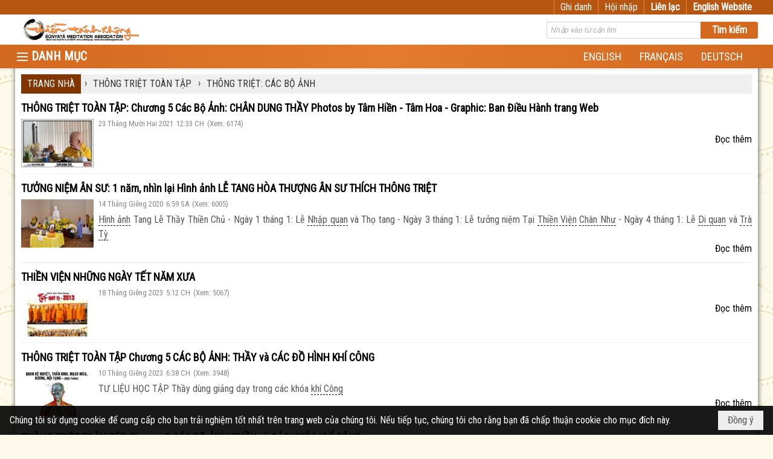

--- FILE ---
content_type: text/html; charset=utf-8
request_url: https://www.tanhkhong.org/p1145/thong-triet-cac-bo-anh
body_size: 17735
content:
<!DOCTYPE html><html lang="vi-VN" data-culture="vi-VN" itemscope itemtype="http://schema.org/WebPage"><head><title>THÔNG TRIỆT: CÁC BỘ ẢNH - Trang 1 - HỘI THIỀN TÁNH KHÔNG TRUNG ƯƠNG</title><meta http-equiv="Content-Type" content="text/html; charset=utf-8"><meta name="viewport" content="width=device-width, initial-scale=1.0, maximum-scale=5"><meta name="format-detection" content="telephone=no"><link href="https://www.tanhkhong.org/rss/1145/thong-triet-cac-bo-anh" rel="alternate" title="HỘI THIỀN TÁNH KHÔNG TRUNG ƯƠNG - THÔNG TRIỆT: CÁC BỘ ẢNH [RSS]" type="application/rss+xml"><meta id="mt_entitypage" itemprop="mainEntityOfPage" content="/"><meta name="author" content="HỘI THIỀN TÁNH KHÔNG TRUNG ƯƠNG"><meta name="keywords" content="tanh, khong. tanh khong, thien tanh khong, thich thong triet, triet nhu, thich khong chieu, thien dinh, chuyen tu thien dinh, "><meta name="description" content="Nơi Thông Tin Liên lạc và Lưu Giử các Tài Liệu Hoc Tập của Hội Thiền Tánh Không"><link href="/content/themes/responsive/VNVN00079/css/BQDqAD8YHZliLVAGbGwaBvMybJpsbBoG8zJsmoK-4AXEAKhh.fcss" rel="preload" as="style"><link href="/content/plugins/nv3_plg_sd_Lightbox2/lightbox2/css/AQBAACCTVQs-reU0SGpjLUnSGZdIamMtSdIZlyCTVQs-reU0.fcss" rel="preload" as="style"><link href="/content/themes/responsive/VNVN00079/css/EgAsBF63QzNf1IfQrJH_uPfD7x2skf-498PvHXXijNp3Kld3.fcss" rel="preload" as="style"><link href="/content/themes/responsive/VNVN00079/browser/AwBTAEQuvSwLhG9oyT40zZvaXszJPjTNm9pezCsSTnHmOxEP.fcss" rel="preload" as="style"><link href="/content/themes/responsive/VNVN00079/__skins/d2691e/AQA-ANApMcMidXAwRUgqUcHaRf9FSCpRwdpF_9ApMcMidXAw.fcss" rel="preload" as="style"><link href="/content/themes/responsive/VNVN00079/css/BQDqAD8YHZliLVAGbGwaBvMybJpsbBoG8zJsmoK-4AXEAKhh.fcss" rel="stylesheet" type="text/css"><link href="/content/plugins/nv3_plg_sd_Lightbox2/lightbox2/css/AQBAACCTVQs-reU0SGpjLUnSGZdIamMtSdIZlyCTVQs-reU0.fcss" rel="stylesheet" type="text/css"><link href="/content/themes/responsive/VNVN00079/css/EgAsBF63QzNf1IfQrJH_uPfD7x2skf-498PvHXXijNp3Kld3.fcss" rel="stylesheet" type="text/css"><link href="/content/themes/responsive/VNVN00079/browser/AwBTAEQuvSwLhG9oyT40zZvaXszJPjTNm9pezCsSTnHmOxEP.fcss" rel="stylesheet" type="text/css"><link href="/content/themes/responsive/VNVN00079/__skins/d2691e/AQA-ANApMcMidXAwRUgqUcHaRf9FSCpRwdpF_9ApMcMidXAw.fcss" rel="stylesheet" type="text/css"><noscript><link type="text/css" rel="stylesheet" href="/content/themes/responsive/VNVN00079/css/AQAmAINPjKIJW47QTE4han0uQxpMTiFqfS5DGoNPjKIJW47Q.fcss"></noscript><link rel="canonical" href="https://www.tanhkhong.org/p1145/1/thong-triet-cac-bo-anh"><link rel="icon" sizes="192x192" href="https://www.tanhkhong.org/images/file/VpMO9yoa0wgBAn8p/web-app-icon-thien-tanh-khong-144x144.png"><link rel="icon" sizes="128x128" href="https://www.tanhkhong.org/images/file/VpMO9yoa0wgBAn8p/w150/web-app-icon-thien-tanh-khong-144x144.png"><link rel="apple-touch-icon" href="https://www.tanhkhong.org/images/file/VpMO9yoa0wgBAn8p/web-app-icon-thien-tanh-khong-144x144.png"><link rel="apple-touch-icon" sizes="76x76" href="https://www.tanhkhong.org/images/file/VpMO9yoa0wgBAn8p/w100/web-app-icon-thien-tanh-khong-144x144.png"><link rel="apple-touch-icon" sizes="120x120" href="https://www.tanhkhong.org/images/file/VpMO9yoa0wgBAn8p/w150/web-app-icon-thien-tanh-khong-144x144.png"><link rel="apple-touch-icon" sizes="152x152" href="https://www.tanhkhong.org/images/file/VpMO9yoa0wgBAn8p/web-app-icon-thien-tanh-khong-144x144.png"><meta name="apple-mobile-web-app-title" content="THIEN&#32;TANH&#32;KHONG"><meta name="application-name" content="THIEN&#32;TANH&#32;KHONG"><link rel="shortcut icon" type="image/x-icon" href="https://www.tanhkhong.org/images/file/hhwKp0d_0QgBAis7/favicon.png"><script id="script_loader_init">document.cookie='fn_screen='+window.innerWidth+'x'+window.innerHeight+'; path=/';if(!$)var _$=[],_$$=[],$=function(f){_$.push(f)},js_loader=function(f){_$$.push(f)}</script><script>(function(){var l=window.language,a={"message":"Thông báo","ok":"Đồng ý","cancel":"Hủy lệnh","close":"Đóng lại","enable_cookie":"Trình duyệt của bạn đã tắt cookie. Hãy chắc chắn rằng cookie được bật và thử lại.","":""};if(!l){l=window.language={}}for(var n in a){if(!l[n])l[n]=a[n]}})()</script><style>body { background-color:#f9cb9c; }body { background: #fdfaeb url(/images/file/6z_8klrq1wgBAHwL/bg-pattern.jpg) repeat center 0; }
.bg_body {  background: url(/images/file/VrEUlVrq1wgBAlUr/body-shadow.png) repeat-y center 0; height: auto;}
.nw_root { padding-top: 113px; }
.topmenu_style .nw_menu_vertical .liMenu .aMenu { font-size: 15px; padding-top: 3px; padding-bottom: 3px;}
.topmenu_style .nw_menu_vertical .ulMenu .ulMenu .liMenu .aMenu { font-weight: 500; padding-top: 3px; padding-bottom: 3px;}
.vnvn00079_parentnews1 .pl_list .pl_thumbnail_border, 
.vnvn00079_parentnews1 .pl_list .pl_thumbnail_border a,
.vnvn00079_parentnews1 .pl_list .pl_thumbnail_border a img,
.vnvn00079_parentnews1 .pl_list .pl_thumbnail_border, 
.vnvn00079_parentnews1 .pl_list .pl_thumbnail_border a,
.vnvn00079_parentnews1 .pl_list .pl_thumbnail_border a img,
.vnvn00079_parentnews2 .pl_list .pl_thumbnail_border, 
.vnvn00079_parentnews2 .pl_list .pl_thumbnail_border a,
.vnvn00079_parentnews2 .pl_list .pl_thumbnail_border a img,
.vnvn00079_parentnews2 .pl_list .pl_thumbnail_border, 
.vnvn00079_parentnews2 .pl_list .pl_thumbnail_border a,
.vnvn00079_parentnews2 .pl_list .pl_thumbnail_border a img { width: 80px; height: auto;}
.topmenu_style .nw_menu_vertical .ulMenu .ulMenu { max-height: 650px; overflow-y: auto;}
.nw_weblink_content .wlk_image img { height: auto; width: 120px;}
.nw_post_detail .pd_header { padding-right: 0; min-height: 0; position: relative;}
.topmenu_style .nw_menu_vertical .liMenu .nw_menu_icon { float: left;}
.vnvn00079_parentnews4 .pl_row_first .pl_title:before { display: none; }
.vnvn00079_parentnews4 .pl_row_first .pl_title h2 { display: block; font-size: 18px!important; font-weight: 700!important;}
.vnvn00079_parentnews4 .nw_box_list_brief .pl_row_first .pl_thumbnail { margin: 0 0 10px 0;}
.vnvn00079_parentnews4 .pl_row_first .pl_readmore a { display: block!important;}
.vnvn00079_parentnews4 .pl_list .pl_thumbnail_border a,
.vnvn00079_parentnews4 .pl_list .pl_thumbnail_border a img { width: 80px; height: auto;} */
.vnvn00079_parentnews4 .pl_list .pl_title h2 { font-size: 16px; font-weight: 500;}
.vnvn00079_parentnews4 .pl_list .pl_brief { display: none;}
.vnvn00079_parentnews4 .pl_list .pl_thumbnail_border { border: 0; padding: 0;}
.vnvn00079_parentnews4 .pl_list .pl_readmore a { display: none;}

.nw_analytics_visitor::before { content: "KHÁCH THĂM VIẾNG: ";}

.nw_book_tree .expanded, .nw_book_tree .collapsed, .nw_book_tree .none {background-position-y: 10px; height: 24px;}
.nw_book_tree ul li a {white-space: normal; font-weight: bold;}
.nw_book_tree ul ul li a { font-weight: 400;}


@media (max-width: 997px) {
	.nw_root { padding-top: 74px; }
.region_banner .nw_lym_content { padding-left: 0; padding-right: 0; }
}
@media (max-width: 640px) {
.nw_book_tree {
    float: none;
    clear: right;
    width: 100%;
    margin-left: 0;
}
}.visible-mobile{ display: none !important}.visible-tablet{ display: none !important}.visible-classic{ display: none !important}</style></head><body class="lang_vi  css_device_Modern"><div id="meta_publisher" itemprop="publisher" itemscope itemtype="https://schema.org/Organization"><div itemprop="logo" itemscope itemtype="https://schema.org/ImageObject"><meta itemprop="url" content="https://tanhkhong.org/images/file/_rJeSLhG0ggBAPZc/thien-tanh-khong-banner.jpg"><meta itemprop="width" content="720"><meta itemprop="height" content="137"></div><meta itemprop="name" content="HỘI&#32;THIỀN&#32;TÁNH&#32;KHÔNG&#32;TRUNG&#32;ƯƠNG"><meta itemprop="url" content="https://tanhkhong.org/"></div><div class="bg_body_head"><div></div></div><div class="bg_body"><div id="nw_root" class="nw_root"><div class="nw_lym_area nw_lym_container"><div class="nw_lym_row div_top_scroll&#32;&#32;div_top&#32;div_bgtop" data-name="TOP" id="nwwg_276" data-wid="276"><div class="nw_lym_area"><div class="nw_lym_row region_maxwidth" style="z-index:&#32;999;&#32;position:&#32;relative;&#32;display:&#32;block;&#32;color:&#32;#fff;" data-name="region_maxwidth" id="nwwg_384" data-wid="384"><div class="nw_lym_area"><div class="nw_lym_row" data-name="Row" id="nwwg_385" data-wid="385"><div class="nw_lym_content"><div class="nw_widget div_top_item" style="float:&#32;right;" data-name="LANGUAGE" id="nwwg_386" data-wid="386"><div class="nw_boxing_padding nw_adspot nw_ver_adspotgroup" id="adspotgroup_id__386"><div class="nw_ver_adspotgroup_h"><div id="adspot_id__24"><div class="nw_async noscript" data-type="adspot" data-src="/banner/24/637325401785915354/635230020230823001"><noscript><iframe title="adv" class="adspot_iframe" src="/banner/24/637325401785915354/635230020230823001" style="border:0"></iframe></noscript></div><div class="clear"></div></div></div></div></div><div class="nw_widget div_top_item" style="float:&#32;right;" data-name="CONTACT&#32;TOP" id="nwwg_387" data-wid="387"><div class="nw_boxing_padding nw_adspot nw_ver_adspotgroup" id="adspotgroup_id__387"><div class="nw_ver_adspotgroup_h"><div id="adspot_id__25"><div class="nw_async noscript" data-type="adspot" data-src="/banner/25/637325403939510404/635230020230823001"><noscript><iframe title="adv" class="adspot_iframe" src="/banner/25/637325403939510404/635230020230823001" style="border:0"></iframe></noscript></div><div class="clear"></div></div></div></div></div><div class="nw_widget" style="float:&#32;right;" data-name="REGISTER&#32;-&#32;LOGIN" id="nwwg_388" data-wid="388"><div class="div_show_large"><span class="div_top_item"><a href="/user/register/L3AxMTQ1L3Rob25nLXRyaWV0LWNhYy1iby1hbmg" target="_self">Ghi danh</a></span><span class="div_userSeperator"></span><span class="div_top_item"><a href="/login/L3AxMTQ1L3Rob25nLXRyaWV0LWNhYy1iby1hbmg" target="_self">Hội nhập</a></span></div><div class="div_show_small"><span class="div_top_item"><a href="/user/register/L3AxMTQ1L3Rob25nLXRyaWV0LWNhYy1iby1hbmg" target="_self"><img src="/images/site/blank.png" style="float: none; clear: both; margin: 0 auto -2px auto;" data-info="16,16" alt="Ghi danh" title="Ghi danh" width="16" height="16" class="imglazy" data-original="/images/file/s5Njt3vq1wgBAmEa/icon-register.png"><noscript><img src="/images/file/s5Njt3vq1wgBAmEa/icon-register.png" style="float: none; clear: both; margin: 0 auto -2px auto;" data-info="16,16" alt="Ghi danh" title="Ghi danh" width="16" height="16"></noscript></a></span><span class="div_userSeperator"></span><span class="div_top_item"><a href="/login/L3AxMTQ1L3Rob25nLXRyaWV0LWNhYy1iby1hbmg" target="_self"><img src="/images/site/blank.png" style="float: none; clear: both; margin: 0 auto -2px auto;" data-info="16,16" alt="Hội nhập" title="Hội nhập" width="16" height="16" class="imglazy" data-original="/images/file/TIUutXvq1wgBApoh/icon-login.png"><noscript><img src="/images/file/TIUutXvq1wgBApoh/icon-login.png" style="float: none; clear: both; margin: 0 auto -2px auto;" data-info="16,16" alt="Hội nhập" title="Hội nhập" width="16" height="16"></noscript></a></span></div></div><div class="clear"></div></div></div><div class="clear"></div></div><div class="clear"></div></div><div class="clear"></div></div><div class="clear"></div></div><div class="nw_lym_row" data-name="Row" id="nwwg_383" data-wid="383"><div class="nw_lym_content"><div class="clear"></div></div></div><div class="nw_lym_row show_in_pc&#32;div_top_scroll" style="top:&#32;24px;" data-name="show_in_pc" id="nwwg_382" data-wid="382"><div class="nw_lym_area"><div class="nw_lym_row region_maxwidth" style="z-index:&#32;999;&#32;position:&#32;relative;&#32;display:&#32;block;" data-name="LOGO&#32;+&#32;SEARCH" id="nwwg_389" data-wid="389"><div class="nw_lym_area"><div class="nw_lym_row" data-name="Row" id="nwwg_395" data-wid="395"><div class="nw_lym_content"><div class="nw_widget" style="float:&#32;left;" data-name="LOGO" id="nwwg_396" data-wid="396"><div class="nw_boxing_padding nw_adspot nw_ver_adspotgroup" id="adspotgroup_id__396"><div class="nw_ver_adspotgroup_h"><div id="adspot_id__20"><div data-load="1"><a href="/cmd/adv_counter?id=20&amp;href=YH2CfhzCUsAXI2u3%2bOb%2feSVFagbSNnkrSd56T1MupEPQJ%2bqtbr0wXlwFplSY0L9LP1JmzlE%2bqe31B8T9jsLV4pXu24cO5TnbAMJ%2b5mMYKlq970KW48zoFJxRzhHrZeraC1tJoxl56A6lDyS9IxbIdOtEan6ptXfUXWvUDg%2fcyRm9oWEglkkTIcnqXkvICyzAqnxBRii6BSOL%2bCG1Egqu9gg3uMJBzzA96TheVsmcNvoPtliOnfvWcwlwKWgJpDpm5Pav60FH7ZqJFebJ2pmv1ydBBxn6hXxyqJPeZikFCK8vO2H8d8gBtMNA2cEtSHAG7KxeNmTqVlRUl0kR%2b8RvGzjtPoXkxzF7DcxCl9rLXG3arKHptwud2QpUJtGzPvQyVoF8KmYrL9ZmuzR6ti8iZNWra8NWIXEthdLx6ij5RX2bkZrypfihfsw39OXrqy1mOCxttYZaB%2f5KdPJZwl2n7vtcEgZEG0l3BCx%2b0uzY%2fuzDcK%2b73jckcfULfs2aFz%2bLdxzZjgmh9R0m1epnkXSofA34SeHh8btAmF%2ff%2f8ofFBNLVN7dMRdOFD9mVuuVPIjZXXWAu5Tq7bQZgan2kTDZGtt5p2eBRj4Fwo7rIyT2QwvBvtt8pGb2tVYqzmfti8AuKhGL6V3RzibWixIoiysMqyYv8p1TeXld6NeGCef%2bp%2bc%3d" title="HỘI THIỀN TÁNH KHÔNG TRUNG ƯƠNG" target="_self" rel="nofollow"><img src="/images/file/_rJeSLhG0ggBAPZc/thien-tanh-khong-banner.jpg" style="float: left; clear: both; margin: 5px auto; display: block; max-width: 100%!important; max-height: 40px!important; width: auto!important; height: auto!important;" data-info="720,137" alt="HỘI THIỀN TÁNH KHÔNG TRUNG ƯƠNG" title="HỘI THIỀN TÁNH KHÔNG TRUNG ƯƠNG" width="720" height="137" ></a></div><div class="clear"></div></div></div></div></div><div class="nw_widget" style="float:&#32;right;&#32;width:&#32;350px;&#32;padding-top:&#32;12px;" data-name="SEARCH" id="nwwg_397" data-wid="397"><div class="nw_boxing_padding"><div class="nw_search"><form action="/search" method="get"><input type="hidden" value="L3AxMTQ1L3Rob25nLXRyaWV0LWNhYy1iby1hbmg" name="r" > <input id="search_k" name="k" maxlength="48" class="textbox nw_search_txt" type="text" placeholder="Nhập vào từ cần tìm" > <input class="button nw_search_btn" type="submit" value="Tìm kiếm" > <label for="search_k" style="position: absolute; top: -5000px; left: -5000px; z-index:-1">Search</label><div class="clear"></div></form></div></div></div><div class="clear"></div></div></div><div class="clear"></div></div><div class="clear"></div></div><div class="nw_lym_row div_bgmenu" data-name="TOP&#32;MENU" id="nwwg_390" data-wid="390"><div class="nw_lym_area"><div class="nw_lym_row region_maxwidth2" style="z-index:&#32;999;&#32;position:&#32;relative;&#32;display:&#32;block;" data-name="maxwidth&#32;1230px" id="nwwg_391" data-wid="391"><div class="nw_lym_area"><div class="nw_lym_row" data-name="Row" id="nwwg_392" data-wid="392"><div class="nw_lym_area"><div class="nw_lym_col col-lg-2 div_icon_menu" data-name="Zone" id="nwwg_531" data-wid="531"><div class="nw_lym_content"><div class="nw_widget topmenu_style" data-name="TOP&#32;MENU" id="nwwg_398" data-wid="398"><div class="nw_menu_vertical nw_menu_popup"><div class="nw_boxing_padding nw_menu_container nw_menu_root"><ul class="ulMenu ulMenu_0"><li class="liMenu liMenuFirst liMenuHasIcon"><a tabindex="0" class="aMenu" href="/p1105/tuong-niem-an-su" title="TƯỞNG NIỆM ÂN SƯ"><span class="nw_menu_icon" style="background-image:url(/images/file/l6XgrU7A1wgBAKVk/h16/thay-thich-thong-triet-size-4x6.jpg);width:16px;height:16px"></span><span class="nw_menu_text">TƯỞNG NIỆM ÂN SƯ</span></a></li><li class="liMenu liMenuHasChild"><a tabindex="0" class="aMenu" href="/p1175/tu-hoc" title="TU HỌC" role="button" aria-expanded="false" id="n9wUSZ9Xp4Iy"><span class="nw_menu_btn"></span><span class="nw_menu_text">TU HỌC</span></a><ul class="ulMenu ulMenu_1" aria-hidden="true" aria-labelledby="n9wUSZ9Xp4Iy"><li class="liMenu liMenuFirst"><a tabindex="-1" class="aMenu" href="/p112/tu-hoc" title="TIN TU HỌC"><span class="nw_menu_text">TIN TU HỌC</span></a></li><li class="liMenu liMenuLast liMenuHasChild"><a tabindex="-1" class="aMenu" href="/p124/noi-dung-tu-hoc" title="NỘI DUNG TU HỌC" role="button" aria-expanded="false" id="qKrM3GoJH5JI"><span class="nw_menu_btn"></span><span class="nw_menu_text">NỘI DUNG TU HỌC</span></a><ul class="ulMenu ulMenu_2" aria-hidden="true" aria-labelledby="qKrM3GoJH5JI"><li class="liMenu liMenuFirst"><a tabindex="-1" class="aMenu" href="/p131/khoa-thien-can-ban" title="Khóa THIỀN CĂN BẢN"><span class="nw_menu_text">Khóa THIỀN CĂN BẢN</span></a></li><li class="liMenu liMenuHasChild"><a tabindex="-1" class="aMenu" href="/p132/khoa-bat-nha" title="Khóa BÁT NHÃ" role="button" aria-expanded="false" id="yT8EU67GaDu7"><span class="nw_menu_btn"></span><span class="nw_menu_text">Khóa BÁT NHÃ</span></a><ul class="ulMenu ulMenu_3" aria-hidden="true" aria-labelledby="yT8EU67GaDu7"><li class="liMenu liMenuFirst"><a tabindex="-1" class="aMenu" href="/p133/lop-trung-cap-bat-nha-i" title="Lớp Trung Cấp Bát Nhã I"><span class="nw_menu_text">Lớp Trung Cấp Bát Nhã I</span></a></li><li class="liMenu"><a tabindex="-1" class="aMenu" href="/p134/lop-trung-cap-bat-nha-ii" title="Lớp Trung Cấp Bát Nhã II"><span class="nw_menu_text">Lớp Trung Cấp Bát Nhã II</span></a></li><li class="liMenu"><a tabindex="-1" class="aMenu" href="/p135/lop-trung-cap-bat-nha-iii" title="Lớp Trung Cấp Bát Nhã III"><span class="nw_menu_text">Lớp Trung Cấp Bát Nhã III</span></a></li><li class="liMenu liMenuLast"><a tabindex="-1" class="aMenu" href="/p136/lop-trung-cap-bat-nha-iv" title="Lớp Trung Cấp Bát Nhã IV"><span class="nw_menu_text">Lớp Trung Cấp Bát Nhã IV</span></a></li></ul></li><li class="liMenu liMenuHasChild"><a tabindex="-1" class="aMenu" href="/p137/khoa-tam-ly-hoc-phat-giao" title="Khóa TÂM LÝ HỌC PHẬT GIÁO" role="button" aria-expanded="false" id="hjYWyUcB9JbW"><span class="nw_menu_btn"></span><span class="nw_menu_text">Khóa TÂM LÝ HỌC PHẬT GIÁO</span></a><ul class="ulMenu ulMenu_3" aria-hidden="true" aria-labelledby="hjYWyUcB9JbW"><li class="liMenu liMenuFirst"><a tabindex="-1" class="aMenu" href="/p138/lop-cao-cap-1" title="Lớp Cao Cấp 1"><span class="nw_menu_text">Lớp Cao Cấp 1</span></a></li><li class="liMenu"><a tabindex="-1" class="aMenu" href="/p139/lop-cao-cap-2" title="Lớp Cao Cấp 2"><span class="nw_menu_text">Lớp Cao Cấp 2</span></a></li><li class="liMenu"><a tabindex="-1" class="aMenu" href="/p140/lop-cao-cap-3" title="Lớp Cao Cấp 3"><span class="nw_menu_text">Lớp Cao Cấp 3</span></a></li><li class="liMenu liMenuLast"><a tabindex="-1" class="aMenu" href="/p141/lop-cao-cap-4" title="Lớp Cao Cấp 4"><span class="nw_menu_text">Lớp Cao Cấp 4</span></a></li></ul></li><li class="liMenu liMenuLast"><a tabindex="-1" class="aMenu" href="/p167/khoa-tu-hanh-xuat-gia" title="Khóa TU HẠNH XUẤT GIA"><span class="nw_menu_text">Khóa TU HẠNH XUẤT GIA</span></a></li></ul></li></ul></li><li class="liMenu liMenuHasChild liMenuHasIcon"><a tabindex="0" class="aMenu" href="/p1184/tin-tuc-thong-bao" title="TIN TỨC - THÔNG BÁO" role="button" aria-expanded="false" id="sAfqwmsZCQEH"><span class="nw_menu_btn"></span><span class="nw_menu_icon" style="background-image:url(/images/file/18_1l2_i2AgBAB00/w16/news-and-announcements-sq.jpg);width:16px;height:16px"></span><span class="nw_menu_text">TIN TỨC - THÔNG BÁO</span></a><ul class="ulMenu ulMenu_1" aria-hidden="true" aria-labelledby="sAfqwmsZCQEH"><li class="liMenu liMenuFirst liMenuHasIcon"><a tabindex="-1" class="aMenu" href="/p104/tin-tuc-moi" title="TIN TỨC MỚI"><span class="nw_menu_icon" style="background-image:url(/images/file/7WHrmG_i2AgBAINB/w16/tintuc.jpg);width:16px;height:16px"></span><span class="nw_menu_text">TIN TỨC MỚI</span></a></li><li class="liMenu liMenuHasIcon"><a tabindex="-1" class="aMenu" href="/p106/thong-bao" title="THÔNG BÁO"><span class="nw_menu_icon" style="background-image:url(/images/file/Pj9omG_i2AgBANpo/w16/thong-bao-sq.jpg);width:16px;height:16px"></span><span class="nw_menu_text">THÔNG BÁO</span></a></li><li class="liMenu liMenuLast liMenuHasIcon"><a tabindex="-1" class="aMenu" href="/p170/phan-uu" title="PHÂN ƯU"><span class="nw_menu_icon" style="background-image:url(/images/file/AyjiGHDi2AgBABJT/w16/thanhkinhphanuu-sq.jpg);width:16px;height:16px"></span><span class="nw_menu_text">PHÂN ƯU</span></a></li></ul></li><li class="liMenu"><a tabindex="0" class="aMenu" href="/p1106/tam-tinh-voi-nhau" title="TIẾNG HÁT GIỮA TRỜI - SUỐI NGUỒN HẠNH PHÚC - TÂM TÌNH VỚI NHAU - DẤU CHÂN TRÊN CÁT"><span class="nw_menu_text">TIẾNG HÁT GIỮA TRỜI - SUỐI NGUỒN HẠNH PHÚC - TÂM TÌNH VỚI NHAU - DẤU CHÂN TRÊN CÁT</span></a></li><li class="liMenu liMenuHasChild"><a tabindex="0" class="aMenu" href="/p1176/phap-thoai" title="PHÁP THOẠI" role="button" aria-expanded="false" id="TMco4zPX714F"><span class="nw_menu_btn"></span><span class="nw_menu_text">PHÁP THOẠI</span></a><ul class="ulMenu ulMenu_1" aria-hidden="true" aria-labelledby="TMco4zPX714F"><li class="liMenu liMenuFirst liMenuHasChild liMenuHasIcon"><a tabindex="-1" class="aMenu" href="/p153/phap-thoai-audio" title="Pháp Thoại - Audio" role="button" aria-expanded="false" id="sPyYOBpOHkp9"><span class="nw_menu_btn"></span><span class="nw_menu_icon" style="background-image:url(/images/file/HDmGZnl-0QgBANop/w16/audio-icon.jpg);width:16px;height:16px"></span><span class="nw_menu_text">Pháp Thoại - Audio</span></a><ul class="ulMenu ulMenu_2" aria-hidden="true" aria-labelledby="sPyYOBpOHkp9"><li class="liMenu liMenuFirst liMenuHasIcon"><a tabindex="-1" class="aMenu" href="/p1009/giao-trinh-audio-khoa-thien-can-ban-va-4-lop-khoa-bat-nha" title="Giáo Trình Tuyển Chọn"><span class="nw_menu_icon" style="background-image:url(/images/file/VpMO9yoa0wgBAn8p/w16/web-app-icon-thien-tanh-khong-144x144.png);width:16px;height:16px"></span><span class="nw_menu_text">Giáo Trình Tuyển Chọn</span></a></li><li class="liMenu liMenuHasIcon"><a tabindex="-1" class="aMenu" href="/p1024/ni-su-triet-nhu-cac-bai-giang-audio" title="Các Bài Giảng Tuyển Chọn"><span class="nw_menu_icon" style="background-image:url(/images/file/VpMO9yoa0wgBAn8p/w16/web-app-icon-thien-tanh-khong-144x144.png);width:16px;height:16px"></span><span class="nw_menu_text">Các Bài Giảng Tuyển Chọn</span></a></li><li class="liMenu"><a tabindex="-1" class="aMenu" href="/p1010/cac-bai-giang-nam-2019" title="Các Bài Giảng Năm 2019"><span class="nw_menu_text">Các Bài Giảng Năm 2019</span></a></li><li class="liMenu"><a tabindex="-1" class="aMenu" href="/p824/cac-bai-giang-nam-2018" title="Các Bài Giảng Năm 2018"><span class="nw_menu_text">Các Bài Giảng Năm 2018</span></a></li><li class="liMenu"><a tabindex="-1" class="aMenu" href="/p721/cac-bai-giang-nam-2017" title="Các Bài Giảng Năm 2017"><span class="nw_menu_text">Các Bài Giảng Năm 2017</span></a></li><li class="liMenu"><a tabindex="-1" class="aMenu" href="/p673/cac-bai-giang-nam-2016" title="Các Bài Giảng Năm 2016"><span class="nw_menu_text">Các Bài Giảng Năm 2016</span></a></li><li class="liMenu"><a tabindex="-1" class="aMenu" href="/p154/thien-can-ban-79" title="Thiền Căn Bản 79"><span class="nw_menu_text">Thiền Căn Bản 79</span></a></li><li class="liMenu"><a tabindex="-1" class="aMenu" href="/p156/trung-cap-1-bat-nha" title="Trung Cấp 1 Bát Nhã"><span class="nw_menu_text">Trung Cấp 1 Bát Nhã</span></a></li><li class="liMenu"><a tabindex="-1" class="aMenu" href="/p157/trung-cap-2-bat-nha" title="Trung Cấp 2 Bát Nhã"><span class="nw_menu_text">Trung Cấp 2 Bát Nhã</span></a></li><li class="liMenu"><a tabindex="-1" class="aMenu" href="/p160/trung-cap-4-bat-nha" title="Trung Cấp 4 Bát Nhã"><span class="nw_menu_text">Trung Cấp 4 Bát Nhã</span></a></li><li class="liMenu liMenuHasChild"><a tabindex="-1" class="aMenu" href="/p158/trung-cap-3-bat-nha" title="Trung Cấp 3 Bát Nhã" role="button" aria-expanded="false" id="zG75FhyFB6ku"><span class="nw_menu_btn"></span><span class="nw_menu_text">Trung Cấp 3 Bát Nhã</span></a><ul class="ulMenu ulMenu_3" aria-hidden="true" aria-labelledby="zG75FhyFB6ku"><li class="liMenu liMenuFirst"><a tabindex="-1" class="aMenu" href="/p563/tai-cac-noi-khac-2013" title="Tại Các Nơi Khác Năm 2013"><span class="nw_menu_text">Tại Các Nơi Khác Năm 2013</span></a></li><li class="liMenu liMenuLast"><a tabindex="-1" class="aMenu" href="/p550/tai-nam-cali-nam-2014" title="Tại Nam California Năm 2014"><span class="nw_menu_text">Tại Nam California Năm 2014</span></a></li></ul></li><li class="liMenu"><a tabindex="-1" class="aMenu" href="/p159/cac-bai-giang-khac" title="Các Bài Giảng Khác"><span class="nw_menu_text">Các Bài Giảng Khác</span></a></li><li class="liMenu liMenuLast"><a tabindex="-1" class="aMenu" href="/p653/tam-ly-hoc-phat-giao-1" title="Tâm Lý Học Phật Giáo 1"><span class="nw_menu_text">Tâm Lý Học Phật Giáo 1</span></a></li></ul></li><li class="liMenu liMenuLast liMenuHasChild liMenuHasIcon"><a tabindex="-1" class="aMenu" href="/p165/phap-thoai-video" title="Pháp Thoại - Video" role="button" aria-expanded="false" id="lUKBog8FEsoS"><span class="nw_menu_btn"></span><span class="nw_menu_icon" style="background-image:url(/images/file/CCaxZnl-0QgBAItg/w16/video-icon-thumbnail.jpg);width:16px;height:16px"></span><span class="nw_menu_text">Pháp Thoại - Video</span></a><ul class="ulMenu ulMenu_2" aria-hidden="true" aria-labelledby="lUKBog8FEsoS"><li class="liMenu liMenuFirst"><a tabindex="-1" class="aMenu" href="/p166/thien-can-ban-71" title="Thiền Căn Bản 71"><span class="nw_menu_text">Thiền Căn Bản 71</span></a></li><li class="liMenu liMenuLast"><a tabindex="-1" class="aMenu" href="/p568/khoa-bat-nha-lop-trung-cap-3" title="KHÓA BÁT NHÃ - Lớp Trung Cấp 3"><span class="nw_menu_text">KHÓA BÁT NHÃ - Lớp Trung Cấp 3</span></a></li></ul></li></ul></li><li class="liMenu"><a tabindex="0" class="aMenu" href="/p1185/dien-dan-cung-nhau-tu-hoc" title="DIỄN ĐÀN: CÙNG NHAU TU HỌC"><span class="nw_menu_text">DIỄN ĐÀN: CÙNG NHAU TU HỌC</span></a></li><li class="liMenu liMenuHasChild liMenuHasIcon liMenuHasActive liMenuHold"><a tabindex="0" class="aMenu" href="/p1033/ht-thich-thong-triet" title="THÔNG TRIỆT TOÀN TẬP" role="button" aria-expanded="false" id="9iRlLDqADwPQ"><span class="nw_menu_btn"></span><span class="nw_menu_icon" style="background-image:url(/images/file/VpMO9yoa0wgBAn8p/w16/web-app-icon-thien-tanh-khong-144x144.png);width:16px;height:16px"></span><span class="nw_menu_text">THÔNG TRIỆT TOÀN TẬP</span></a><ul class="ulMenu ulMenu_1 ulMenuHasActive" aria-hidden="true" aria-labelledby="9iRlLDqADwPQ"><li class="liMenu liMenuFirst liMenuHasChild"><a tabindex="-1" class="aMenu" href="/p1142/cac-giao-trinh" title="THÔNG TRIỆT: CÁC GIÁO TRÌNH" role="button" aria-expanded="false" id="vobGAHDJMhWH"><span class="nw_menu_btn"></span><span class="nw_menu_text">THÔNG TRIỆT: CÁC GIÁO TRÌNH</span></a><ul class="ulMenu ulMenu_2" aria-hidden="true" aria-labelledby="vobGAHDJMhWH"><li class="liMenu liMenuFirst"><a tabindex="-1" class="aMenu" href="/p1146/giao-trinh-cac-khoa-lop" title="GIÁO TRÌNH CÁC KHÓA LỚP"><span class="nw_menu_text">GIÁO TRÌNH CÁC KHÓA LỚP</span></a></li><li class="liMenu"><a tabindex="-1" class="aMenu" href="/p1147/tuyen-tap-25-nam-hoang-phap" title="TUYỂN TẬP 25 NĂM HOẰNG PHÁP"><span class="nw_menu_text">TUYỂN TẬP 25 NĂM HOẰNG PHÁP</span></a></li><li class="liMenu liMenuLast liMenuHasChild"><a tabindex="-1" class="aMenu" href="/p149/cac-bai-doc-them" title="BÀI ĐỌC THÊM" role="button" aria-expanded="false" id="zOlzIOvSl9Gh"><span class="nw_menu_btn"></span><span class="nw_menu_text">BÀI ĐỌC THÊM</span></a><ul class="ulMenu ulMenu_3" aria-hidden="true" aria-labelledby="zOlzIOvSl9Gh"><li class="liMenu liMenuFirst"><a tabindex="-1" class="aMenu" href="/p1028/bai-doc-them-thien-can-ban" title="Bài Đọc Thêm Khóa THIỀN CĂN BẢN"><span class="nw_menu_text">Bài Đọc Thêm Khóa THIỀN CĂN BẢN</span></a></li><li class="liMenu"><a tabindex="-1" class="aMenu" href="/p150/trung-cap-1-bat-nha" title="Bài Đọc Thêm Khóa BÁT NHÃ - Lớp TRUNG CẤP 1"><span class="nw_menu_text">Bài Đọc Thêm Khóa BÁT NHÃ - Lớp TRUNG CẤP 1</span></a></li><li class="liMenu"><a tabindex="-1" class="aMenu" href="/p1029/bai-doc-them-khoa-bat-nha-lop-trung-cap-2" title="Bài Đọc Thêm Khóa BÁT NHÃ - Lớp TRUNG CẤP 2"><span class="nw_menu_text">Bài Đọc Thêm Khóa BÁT NHÃ - Lớp TRUNG CẤP 2</span></a></li><li class="liMenu"><a tabindex="-1" class="aMenu" href="/p1030/bai-doc-them-khoa-bat-nha-lop-trung-cap-3" title="Bài Đọc Thêm Khóa BÁT NHÃ - Lớp TRUNG CẤP 3"><span class="nw_menu_text">Bài Đọc Thêm Khóa BÁT NHÃ - Lớp TRUNG CẤP 3</span></a></li><li class="liMenu"><a tabindex="-1" class="aMenu" href="/p1031/bai-doc-them-khoa-bat-nha-lop-trung-cap-4" title="Bài Đọc Thêm Khóa BÁT NHÃ - Lớp TRUNG CẤP 4"><span class="nw_menu_text">Bài Đọc Thêm Khóa BÁT NHÃ - Lớp TRUNG CẤP 4</span></a></li><li class="liMenu"><a tabindex="-1" class="aMenu" href="/p1551/bai-doc-them-khoa-chuyen-tu-thien-dinh" title="Bài Đọc Thêm khóa CHUYÊN TU THIỀN ĐỊNH"><span class="nw_menu_text">Bài Đọc Thêm khóa CHUYÊN TU THIỀN ĐỊNH</span></a></li><li class="liMenu liMenuLast"><a tabindex="-1" class="aMenu" href="/p3193/bai-doc-them-trich-tuyen" title="Bài Đọc Thêm TRÍCH TUYỂN"><span class="nw_menu_text">Bài Đọc Thêm TRÍCH TUYỂN</span></a></li></ul></li></ul></li><li class="liMenu liMenuHasChild"><a tabindex="-1" class="aMenu" href="/p1143/thong-triet-cac-tac-pham" title="THÔNG TRIỆT: CÁC TÁC PHẨM" role="button" aria-expanded="false" id="AwMOFSupVaEv"><span class="nw_menu_btn"></span><span class="nw_menu_text">THÔNG TRIỆT: CÁC TÁC PHẨM</span></a><ul class="ulMenu ulMenu_2" aria-hidden="true" aria-labelledby="AwMOFSupVaEv"><li class="liMenu liMenuFirst liMenuHasChild"><a tabindex="-1" class="aMenu" href="/p144/sach-da-phat-hanh" title="SÁCH đã phát hành" role="button" aria-expanded="false" id="1aoF4D8tvBCy"><span class="nw_menu_btn"></span><span class="nw_menu_text">SÁCH đã phát hành</span></a><ul class="ulMenu ulMenu_3" aria-hidden="true" aria-labelledby="1aoF4D8tvBCy"><li class="liMenu liMenuFirst liMenuLast"><a tabindex="-1" class="aMenu" href="/p145/bai-trinh-thay" title="Bai Trinh Thay"><span class="nw_menu_text">Bai Trinh Thay</span></a></li></ul></li><li class="liMenu liMenuLast"><a tabindex="-1" class="aMenu" href="/p1218/tuyen-tap-tho" title="Tuyển Tập Thơ"><span class="nw_menu_text">Tuyển Tập Thơ</span></a></li></ul></li><li class="liMenu"><a tabindex="-1" class="aMenu" href="/p130/thien-khoa-hoc" title="THÔNG TRIỆT: THIỀN &amp; KHOA HỌC"><span class="nw_menu_text">THÔNG TRIỆT: THIỀN &amp; KHOA HỌC</span></a></li><li class="liMenu"><a tabindex="-1" class="aMenu" href="/p161/khi-cong" title="THÔNG TRIỆT: KHÍ CÔNG"><span class="nw_menu_text">THÔNG TRIỆT: KHÍ CÔNG</span></a></li><li class="liMenu liMenuLast liMenuActive"><a tabindex="-1" class="aMenu" href="/p1145/thong-triet-cac-bo-anh" title="THÔNG TRIỆT: CÁC BỘ ẢNH"><span class="nw_menu_text">THÔNG TRIỆT: CÁC BỘ ẢNH</span></a></li></ul></li><li class="liMenu liMenuHasChild"><a tabindex="0" class="aMenu" href="/p1273/kinh-nguyen-thuy" title="KINH NGUYÊN THỦY" role="button" aria-expanded="false" id="WBKQquKA8A9K"><span class="nw_menu_btn"></span><span class="nw_menu_text">KINH NGUYÊN THỦY</span></a><ul class="ulMenu ulMenu_1" aria-hidden="true" aria-labelledby="WBKQquKA8A9K"><li class="liMenu liMenuFirst"><a tabindex="-1" class="aMenu" href="/p1274/dai-tang-kinh-nikaya" title="SÁCH NÓI ĐẠI TẠNG KINH NIKAYA"><span class="nw_menu_text">SÁCH NÓI ĐẠI TẠNG KINH NIKAYA</span></a></li><li class="liMenu"><a tabindex="-1" class="aMenu" href="/p4091/cac-bai-kinh-tuyen-chon-trong-giao-trinh" title="Các bài KINH TUYỄN CHỌN trong Giáo trình"><span class="nw_menu_text">Các bài KINH TUYỄN CHỌN trong Giáo trình</span></a></li><li class="liMenu liMenuLast"><a tabindex="-1" class="aMenu" href="/p4546/trich-doan-loi-phat-day" title="Trích Đoạn LỜI pHẬT DẠY"><span class="nw_menu_text">Trích Đoạn LỜI pHẬT DẠY</span></a></li></ul></li><li class="liMenu"><a tabindex="0" class="aMenu" href="/p121/hinh-anh" title="HÌNH ẢNH"><span class="nw_menu_text">HÌNH ẢNH</span></a></li><li class="liMenu liMenuHasChild"><a tabindex="0" class="aMenu" href="/p114/thu-vien" title="THƯ VIỆN" role="button" aria-expanded="false" id="uXXqnVZcSVIN"><span class="nw_menu_btn"></span><span class="nw_menu_text">THƯ VIỆN</span></a><ul class="ulMenu ulMenu_1" aria-hidden="true" aria-labelledby="uXXqnVZcSVIN"><li class="liMenu liMenuFirst"><a tabindex="-1" class="aMenu" href="/p118/bai-tuong-trinh" title="Bài Tường Trình"><span class="nw_menu_text">Bài Tường Trình</span></a></li><li class="liMenu"><a tabindex="-1" class="aMenu" href="/p119/bai-doc-them-pdf" title="Bài Đọc Thêm PDF"><span class="nw_menu_text">Bài Đọc Thêm PDF</span></a></li><li class="liMenu"><a tabindex="-1" class="aMenu" href="/p117/video" title="Video"><span class="nw_menu_text">Video</span></a></li><li class="liMenu"><a tabindex="-1" class="aMenu" href="/p115/cac-ban-tin-va-tap-san" title="Các Bản Tin và Tập San"><span class="nw_menu_text">Các Bản Tin và Tập San</span></a></li><li class="liMenu"><a tabindex="-1" class="aMenu" href="/p116/cac-dac-san" title="Các Đặc San"><span class="nw_menu_text">Các Đặc San</span></a></li><li class="liMenu"><a tabindex="-1" class="aMenu" href="/p1086/nghi-thuc-thien-tong" title="Nghi Thức Thiền Tông"><span class="nw_menu_text">Nghi Thức Thiền Tông</span></a></li><li class="liMenu"><a tabindex="-1" class="aMenu" href="/p152/chia-xe-kinh-nghiem" title="Chia Sẻ Kinh Nghiệm"><span class="nw_menu_text">Chia Sẻ Kinh Nghiệm</span></a></li><li class="liMenu liMenuHasChild"><a tabindex="-1" class="aMenu" href="/p143/phat-hanh-bang-sach" title="PHÁT HÀNH BĂNG SÁCH" role="button" aria-expanded="false" id="Vqv6yB6q47uu"><span class="nw_menu_btn"></span><span class="nw_menu_text">PHÁT HÀNH BĂNG SÁCH</span></a><ul class="ulMenu ulMenu_2" aria-hidden="true" aria-labelledby="Vqv6yB6q47uu"><li class="liMenu liMenuFirst liMenuLast"><a tabindex="-1" class="aMenu" href="/p147/cd-da-phat-hanh" title="CD đã phát hành"><span class="nw_menu_text">CD đã phát hành</span></a></li></ul></li><li class="liMenu liMenuLast"><a tabindex="-1" class="aMenu" href="/p2858/nhac-thien" title="NHẠC THIỀN Tánh Không"><span class="nw_menu_text">NHẠC THIỀN Tánh Không</span></a></li></ul></li><li class="liMenu"><a tabindex="0" class="aMenu" href="/p1556/song-ngu-anh-viet" title="BILINGUAL LINK ENGLISH VIETNAMESE"><span class="nw_menu_text">BILINGUAL LINK ENGLISH VIETNAMESE</span></a></li><li class="liMenu"><a tabindex="0" class="aMenu" href="/p1780/fran-ais-vietnamese-bilingual" title="ARTICLES BILINGUES FRANÇAIS-VIETNAMIEN"><span class="nw_menu_text">ARTICLES BILINGUES FRANÇAIS-VIETNAMIEN</span></a></li><li class="liMenu"><a tabindex="0" class="aMenu" href="/p1815/deutsch-vietnamesisch-zweisprachig" title="DEUTSCH-VIETNAMESISCH ZWEISPRACHIG"><span class="nw_menu_text">DEUTSCH-VIETNAMESISCH ZWEISPRACHIG</span></a></li><li class="liMenu liMenuHasChild"><a tabindex="0" class="aMenu" href="/p111/cac-dao-trang" title="LINK CÁC ĐẠO TRÀNG" role="button" aria-expanded="false" id="Grh8FFTQ5yrm"><span class="nw_menu_btn"></span><span class="nw_menu_text">LINK CÁC ĐẠO TRÀNG</span></a><ul class="ulMenu ulMenu_1" aria-hidden="true" aria-labelledby="Grh8FFTQ5yrm"><li class="liMenu liMenuFirst"><a tabindex="-1" class="aMenu" href="https://thientanhkhong.org/" target="_blank" title="HTTK TEXAS"><span class="nw_menu_text">HTTK TEXAS</span></a></li><li class="liMenu"><a tabindex="-1" class="aMenu" href="https://meditation-sunyata.paris" target="_blank" title="HTTK PARIS"><span class="nw_menu_text">HTTK PARIS</span></a></li><li class="liMenu"><a tabindex="-1" class="aMenu" href="/p572/httk-toulouse" title="HTTK TOULOUSE"><span class="nw_menu_text">HTTK TOULOUSE</span></a></li><li class="liMenu"><a tabindex="-1" class="aMenu" href="http://www.sunyata-meditation.com/" target="_blank" title="HTTK STUTTGART"><span class="nw_menu_text">HTTK STUTTGART</span></a></li><li class="liMenu"><a tabindex="-1" class="aMenu" href="/p574/dttk-oregon" title="ĐTTK OREGON"><span class="nw_menu_text">ĐTTK OREGON</span></a></li><li class="liMenu"><a tabindex="-1" class="aMenu" href="http://hoithientanhkhongontario.org/" target="_blank" title="HTTK ONTARIO"><span class="nw_menu_text">HTTK ONTARIO</span></a></li><li class="liMenu"><a tabindex="-1" class="aMenu" href="http://www.tanhkhongnorcal.net/" target="_blank" title="ĐTTK SAN JOSE"><span class="nw_menu_text">ĐTTK SAN JOSE</span></a></li><li class="liMenu"><a tabindex="-1" class="aMenu" href="/p577/httk-toronto" title="ĐTTK SYDNEY"><span class="nw_menu_text">ĐTTK SYDNEY</span></a></li><li class="liMenu"><a tabindex="-1" class="aMenu" href="/p580/dttk-hoa-thinh-don" title="ĐTTK HOA THỊNH ĐỐN"><span class="nw_menu_text">ĐTTK HOA THỊNH ĐỐN</span></a></li><li class="liMenu"><a tabindex="-1" class="aMenu" href="http://www.sunyata-meditation-ch.org/" target="_blank" title="HTTK THỤY SỸ"><span class="nw_menu_text">HTTK THỤY SỸ</span></a></li><li class="liMenu"><a tabindex="-1" class="aMenu" href="/p631/httk-nam-cali" title="HTTK Nam CALI"><span class="nw_menu_text">HTTK Nam CALI</span></a></li><li class="liMenu liMenuLast"><a tabindex="-1" class="aMenu" href="http://www.hoithientanhkhongsacramento.org/" target="_blank" title="HTTK SACRAMENTO"><span class="nw_menu_text">HTTK SACRAMENTO</span></a></li></ul></li><li class="liMenu liMenuLast"><a tabindex="0" class="aMenu" href="/p142/email-register" title="Email Register"><span class="nw_menu_text">Email Register</span></a></li></ul><div class="clear"></div></div></div></div><div class="clear"></div></div></div><div class="nw_lym_col col-lg-10" data-name="Zone" id="nwwg_532" data-wid="532"><div class="nw_lym_content"><div class="nw_widget div_topmenu_style2" style="float:&#32;right;" data-name="TOP&#32;CATEGORIES" id="nwwg_533" data-wid="533"><div class="nw_menu_horizontal nw_menu_popup"><div class="nw_boxing_padding nw_menu_container nw_menu_root"><ul class="ulMenu ulMenu_0"><li class="liMenu liMenuFirst"><a tabindex="0" class="aMenu" href="/p639/trang-nha-tieng-anh-english-website-" title="ENGLISH"><span class="nw_menu_text">ENGLISH</span></a></li><li class="liMenu"><a tabindex="0" class="aMenu" href="/p1778/fran-ais" title="FRANÇAIS"><span class="nw_menu_text">FRANÇAIS</span></a></li><li class="liMenu liMenuLast"><a tabindex="0" class="aMenu" href="/p1814/deutsch" title="DEUTSCH"><span class="nw_menu_text">DEUTSCH</span></a></li></ul><div class="clear"></div></div></div></div><div class="clear"></div></div></div><div class="clear"></div></div><div class="clear"></div></div><div class="clear"></div></div><div class="clear"></div></div><div class="clear"></div></div><div class="clear"></div></div><div class="clear"></div></div><div class="clear"></div></div><div class="nw_lym_row" data-name="Row" id="nwwg_381" data-wid="381"><div class="nw_lym_content"><div class="clear"></div></div></div><div class="nw_lym_row col-no-padding&#32;show_in_mobile&#32;div_top_scroll" style="top:&#32;24px;" data-name="show_in_mobile" id="nwwg_380" data-wid="380"><div class="nw_lym_area"><div class="nw_lym_row" data-name="Row" id="nwwg_400" data-wid="400"><div class="nw_lym_content"><div class="nw_widget" style="float:&#32;left;" data-name="LOGO&#32;SMALL" id="nwwg_401" data-wid="401"><div class="nw_boxing_padding nw_adspot nw_ver_adspotgroup" id="adspotgroup_id__401"><div class="nw_ver_adspotgroup_h"><div id="adspot_id__21"><div class="nw_async noscript" data-type="adspot" data-src="/banner/21/637235566769414304/635230020230823001"><noscript><iframe title="adv" class="adspot_iframe" src="/banner/21/637235566769414304/635230020230823001" style="border:0"></iframe></noscript></div><div class="clear"></div></div></div></div></div><div class="nw_widget" data-name="MENU&#32;MOBILE" id="nwwg_402" data-wid="402"><div class="nw_menu_mobile"><button aria-label="Open Menu" class="nw_menu_mobile_button nw_menu_mobile_button_collapse" id="E6j71ErhNhII" aria-expanded="false"><span class="icon-bar"></span><span class="icon-bar"></span><span class="icon-bar"></span></button><div class="nw_boxing_padding nw_menu_container nw_menu_root" aria-labelledby="E6j71ErhNhII"><ul class="ulMenu ulMenu_0"><li class="liMenu liMenuFirst liMenuHasIcon"><a tabindex="0" class="aMenu" href="/p1105/tuong-niem-an-su" title="TƯỞNG NIỆM ÂN SƯ"><span class="nw_menu_icon" style="background-image:url(/images/file/l6XgrU7A1wgBAKVk/h16/thay-thich-thong-triet-size-4x6.jpg);width:16px;height:16px"></span><span class="nw_menu_text">TƯỞNG NIỆM ÂN SƯ</span></a></li><li class="liMenu liMenuHasChild"><a tabindex="0" class="aMenu" href="/p1175/tu-hoc" title="TU HỌC" role="button" aria-expanded="false" id="NHei9ibGTcmk"><span class="nw_menu_btn"></span><span class="nw_menu_text">TU HỌC</span></a><ul class="ulMenu ulMenu_1" aria-hidden="true" aria-labelledby="NHei9ibGTcmk"><li class="liMenu liMenuFirst"><a tabindex="-1" class="aMenu" href="/p112/tu-hoc" title="TIN TU HỌC"><span class="nw_menu_text">TIN TU HỌC</span></a></li><li class="liMenu liMenuLast liMenuHasChild"><a tabindex="-1" class="aMenu" href="/p124/noi-dung-tu-hoc" title="NỘI DUNG TU HỌC" role="button" aria-expanded="false" id="6r9mASVAADjk"><span class="nw_menu_btn"></span><span class="nw_menu_text">NỘI DUNG TU HỌC</span></a><ul class="ulMenu ulMenu_2" aria-hidden="true" aria-labelledby="6r9mASVAADjk"><li class="liMenu liMenuFirst"><a tabindex="-1" class="aMenu" href="/p131/khoa-thien-can-ban" title="Khóa THIỀN CĂN BẢN"><span class="nw_menu_text">Khóa THIỀN CĂN BẢN</span></a></li><li class="liMenu liMenuHasChild"><a tabindex="-1" class="aMenu" href="/p132/khoa-bat-nha" title="Khóa BÁT NHÃ" role="button" aria-expanded="false" id="gOBR9nAfLpbI"><span class="nw_menu_btn"></span><span class="nw_menu_text">Khóa BÁT NHÃ</span></a><ul class="ulMenu ulMenu_3" aria-hidden="true" aria-labelledby="gOBR9nAfLpbI"><li class="liMenu liMenuFirst"><a tabindex="-1" class="aMenu" href="/p133/lop-trung-cap-bat-nha-i" title="Lớp Trung Cấp Bát Nhã I"><span class="nw_menu_text">Lớp Trung Cấp Bát Nhã I</span></a></li><li class="liMenu"><a tabindex="-1" class="aMenu" href="/p134/lop-trung-cap-bat-nha-ii" title="Lớp Trung Cấp Bát Nhã II"><span class="nw_menu_text">Lớp Trung Cấp Bát Nhã II</span></a></li><li class="liMenu"><a tabindex="-1" class="aMenu" href="/p135/lop-trung-cap-bat-nha-iii" title="Lớp Trung Cấp Bát Nhã III"><span class="nw_menu_text">Lớp Trung Cấp Bát Nhã III</span></a></li><li class="liMenu liMenuLast"><a tabindex="-1" class="aMenu" href="/p136/lop-trung-cap-bat-nha-iv" title="Lớp Trung Cấp Bát Nhã IV"><span class="nw_menu_text">Lớp Trung Cấp Bát Nhã IV</span></a></li></ul></li><li class="liMenu liMenuHasChild"><a tabindex="-1" class="aMenu" href="/p137/khoa-tam-ly-hoc-phat-giao" title="Khóa TÂM LÝ HỌC PHẬT GIÁO" role="button" aria-expanded="false" id="kxviPDKrIjKd"><span class="nw_menu_btn"></span><span class="nw_menu_text">Khóa TÂM LÝ HỌC PHẬT GIÁO</span></a><ul class="ulMenu ulMenu_3" aria-hidden="true" aria-labelledby="kxviPDKrIjKd"><li class="liMenu liMenuFirst"><a tabindex="-1" class="aMenu" href="/p138/lop-cao-cap-1" title="Lớp Cao Cấp 1"><span class="nw_menu_text">Lớp Cao Cấp 1</span></a></li><li class="liMenu"><a tabindex="-1" class="aMenu" href="/p139/lop-cao-cap-2" title="Lớp Cao Cấp 2"><span class="nw_menu_text">Lớp Cao Cấp 2</span></a></li><li class="liMenu"><a tabindex="-1" class="aMenu" href="/p140/lop-cao-cap-3" title="Lớp Cao Cấp 3"><span class="nw_menu_text">Lớp Cao Cấp 3</span></a></li><li class="liMenu liMenuLast"><a tabindex="-1" class="aMenu" href="/p141/lop-cao-cap-4" title="Lớp Cao Cấp 4"><span class="nw_menu_text">Lớp Cao Cấp 4</span></a></li></ul></li><li class="liMenu liMenuLast"><a tabindex="-1" class="aMenu" href="/p167/khoa-tu-hanh-xuat-gia" title="Khóa TU HẠNH XUẤT GIA"><span class="nw_menu_text">Khóa TU HẠNH XUẤT GIA</span></a></li></ul></li></ul></li><li class="liMenu liMenuHasChild liMenuHasIcon"><a tabindex="0" class="aMenu" href="/p1184/tin-tuc-thong-bao" title="TIN TỨC - THÔNG BÁO" role="button" aria-expanded="false" id="xNWabuSi0rga"><span class="nw_menu_btn"></span><span class="nw_menu_icon" style="background-image:url(/images/file/18_1l2_i2AgBAB00/w16/news-and-announcements-sq.jpg);width:16px;height:16px"></span><span class="nw_menu_text">TIN TỨC - THÔNG BÁO</span></a><ul class="ulMenu ulMenu_1" aria-hidden="true" aria-labelledby="xNWabuSi0rga"><li class="liMenu liMenuFirst liMenuHasIcon"><a tabindex="-1" class="aMenu" href="/p104/tin-tuc-moi" title="TIN TỨC MỚI"><span class="nw_menu_icon" style="background-image:url(/images/file/7WHrmG_i2AgBAINB/w16/tintuc.jpg);width:16px;height:16px"></span><span class="nw_menu_text">TIN TỨC MỚI</span></a></li><li class="liMenu liMenuHasIcon"><a tabindex="-1" class="aMenu" href="/p106/thong-bao" title="THÔNG BÁO"><span class="nw_menu_icon" style="background-image:url(/images/file/Pj9omG_i2AgBANpo/w16/thong-bao-sq.jpg);width:16px;height:16px"></span><span class="nw_menu_text">THÔNG BÁO</span></a></li><li class="liMenu liMenuLast liMenuHasIcon"><a tabindex="-1" class="aMenu" href="/p170/phan-uu" title="PHÂN ƯU"><span class="nw_menu_icon" style="background-image:url(/images/file/AyjiGHDi2AgBABJT/w16/thanhkinhphanuu-sq.jpg);width:16px;height:16px"></span><span class="nw_menu_text">PHÂN ƯU</span></a></li></ul></li><li class="liMenu"><a tabindex="0" class="aMenu" href="/p1106/tam-tinh-voi-nhau" title="TIẾNG HÁT GIỮA TRỜI - SUỐI NGUỒN HẠNH PHÚC - TÂM TÌNH VỚI NHAU - DẤU CHÂN TRÊN CÁT"><span class="nw_menu_text">TIẾNG HÁT GIỮA TRỜI - SUỐI NGUỒN HẠNH PHÚC - TÂM TÌNH VỚI NHAU - DẤU CHÂN TRÊN CÁT</span></a></li><li class="liMenu liMenuHasChild"><a tabindex="0" class="aMenu" href="/p1176/phap-thoai" title="PHÁP THOẠI" role="button" aria-expanded="false" id="wQiwOusUoHOw"><span class="nw_menu_btn"></span><span class="nw_menu_text">PHÁP THOẠI</span></a><ul class="ulMenu ulMenu_1" aria-hidden="true" aria-labelledby="wQiwOusUoHOw"><li class="liMenu liMenuFirst liMenuHasChild liMenuHasIcon"><a tabindex="-1" class="aMenu" href="/p153/phap-thoai-audio" title="Pháp Thoại - Audio" role="button" aria-expanded="false" id="T6htJVDFMAl5"><span class="nw_menu_btn"></span><span class="nw_menu_icon" style="background-image:url(/images/file/HDmGZnl-0QgBANop/w16/audio-icon.jpg);width:16px;height:16px"></span><span class="nw_menu_text">Pháp Thoại - Audio</span></a><ul class="ulMenu ulMenu_2" aria-hidden="true" aria-labelledby="T6htJVDFMAl5"><li class="liMenu liMenuFirst liMenuHasIcon"><a tabindex="-1" class="aMenu" href="/p1009/giao-trinh-audio-khoa-thien-can-ban-va-4-lop-khoa-bat-nha" title="Giáo Trình Tuyển Chọn"><span class="nw_menu_icon" style="background-image:url(/images/file/VpMO9yoa0wgBAn8p/w16/web-app-icon-thien-tanh-khong-144x144.png);width:16px;height:16px"></span><span class="nw_menu_text">Giáo Trình Tuyển Chọn</span></a></li><li class="liMenu liMenuHasIcon"><a tabindex="-1" class="aMenu" href="/p1024/ni-su-triet-nhu-cac-bai-giang-audio" title="Các Bài Giảng Tuyển Chọn"><span class="nw_menu_icon" style="background-image:url(/images/file/VpMO9yoa0wgBAn8p/w16/web-app-icon-thien-tanh-khong-144x144.png);width:16px;height:16px"></span><span class="nw_menu_text">Các Bài Giảng Tuyển Chọn</span></a></li><li class="liMenu"><a tabindex="-1" class="aMenu" href="/p1010/cac-bai-giang-nam-2019" title="Các Bài Giảng Năm 2019"><span class="nw_menu_text">Các Bài Giảng Năm 2019</span></a></li><li class="liMenu"><a tabindex="-1" class="aMenu" href="/p824/cac-bai-giang-nam-2018" title="Các Bài Giảng Năm 2018"><span class="nw_menu_text">Các Bài Giảng Năm 2018</span></a></li><li class="liMenu"><a tabindex="-1" class="aMenu" href="/p721/cac-bai-giang-nam-2017" title="Các Bài Giảng Năm 2017"><span class="nw_menu_text">Các Bài Giảng Năm 2017</span></a></li><li class="liMenu"><a tabindex="-1" class="aMenu" href="/p673/cac-bai-giang-nam-2016" title="Các Bài Giảng Năm 2016"><span class="nw_menu_text">Các Bài Giảng Năm 2016</span></a></li><li class="liMenu"><a tabindex="-1" class="aMenu" href="/p154/thien-can-ban-79" title="Thiền Căn Bản 79"><span class="nw_menu_text">Thiền Căn Bản 79</span></a></li><li class="liMenu"><a tabindex="-1" class="aMenu" href="/p156/trung-cap-1-bat-nha" title="Trung Cấp 1 Bát Nhã"><span class="nw_menu_text">Trung Cấp 1 Bát Nhã</span></a></li><li class="liMenu"><a tabindex="-1" class="aMenu" href="/p157/trung-cap-2-bat-nha" title="Trung Cấp 2 Bát Nhã"><span class="nw_menu_text">Trung Cấp 2 Bát Nhã</span></a></li><li class="liMenu"><a tabindex="-1" class="aMenu" href="/p160/trung-cap-4-bat-nha" title="Trung Cấp 4 Bát Nhã"><span class="nw_menu_text">Trung Cấp 4 Bát Nhã</span></a></li><li class="liMenu liMenuHasChild"><a tabindex="-1" class="aMenu" href="/p158/trung-cap-3-bat-nha" title="Trung Cấp 3 Bát Nhã" role="button" aria-expanded="false" id="8fZyoL5CcKgl"><span class="nw_menu_btn"></span><span class="nw_menu_text">Trung Cấp 3 Bát Nhã</span></a><ul class="ulMenu ulMenu_3" aria-hidden="true" aria-labelledby="8fZyoL5CcKgl"><li class="liMenu liMenuFirst"><a tabindex="-1" class="aMenu" href="/p563/tai-cac-noi-khac-2013" title="Tại Các Nơi Khác Năm 2013"><span class="nw_menu_text">Tại Các Nơi Khác Năm 2013</span></a></li><li class="liMenu liMenuLast"><a tabindex="-1" class="aMenu" href="/p550/tai-nam-cali-nam-2014" title="Tại Nam California Năm 2014"><span class="nw_menu_text">Tại Nam California Năm 2014</span></a></li></ul></li><li class="liMenu"><a tabindex="-1" class="aMenu" href="/p159/cac-bai-giang-khac" title="Các Bài Giảng Khác"><span class="nw_menu_text">Các Bài Giảng Khác</span></a></li><li class="liMenu liMenuLast"><a tabindex="-1" class="aMenu" href="/p653/tam-ly-hoc-phat-giao-1" title="Tâm Lý Học Phật Giáo 1"><span class="nw_menu_text">Tâm Lý Học Phật Giáo 1</span></a></li></ul></li><li class="liMenu liMenuLast liMenuHasChild liMenuHasIcon"><a tabindex="-1" class="aMenu" href="/p165/phap-thoai-video" title="Pháp Thoại - Video" role="button" aria-expanded="false" id="vNtDwX6Etjme"><span class="nw_menu_btn"></span><span class="nw_menu_icon" style="background-image:url(/images/file/CCaxZnl-0QgBAItg/w16/video-icon-thumbnail.jpg);width:16px;height:16px"></span><span class="nw_menu_text">Pháp Thoại - Video</span></a><ul class="ulMenu ulMenu_2" aria-hidden="true" aria-labelledby="vNtDwX6Etjme"><li class="liMenu liMenuFirst"><a tabindex="-1" class="aMenu" href="/p166/thien-can-ban-71" title="Thiền Căn Bản 71"><span class="nw_menu_text">Thiền Căn Bản 71</span></a></li><li class="liMenu liMenuLast"><a tabindex="-1" class="aMenu" href="/p568/khoa-bat-nha-lop-trung-cap-3" title="KHÓA BÁT NHÃ - Lớp Trung Cấp 3"><span class="nw_menu_text">KHÓA BÁT NHÃ - Lớp Trung Cấp 3</span></a></li></ul></li></ul></li><li class="liMenu"><a tabindex="0" class="aMenu" href="/p1185/dien-dan-cung-nhau-tu-hoc" title="DIỄN ĐÀN: CÙNG NHAU TU HỌC"><span class="nw_menu_text">DIỄN ĐÀN: CÙNG NHAU TU HỌC</span></a></li><li class="liMenu liMenuHasChild liMenuHasIcon liMenuHasActive liMenuHold"><a tabindex="0" class="aMenu" href="/p1033/ht-thich-thong-triet" title="THÔNG TRIỆT TOÀN TẬP" role="button" aria-expanded="false" id="nJNWQdXRsmYI"><span class="nw_menu_btn"></span><span class="nw_menu_icon" style="background-image:url(/images/file/VpMO9yoa0wgBAn8p/w16/web-app-icon-thien-tanh-khong-144x144.png);width:16px;height:16px"></span><span class="nw_menu_text">THÔNG TRIỆT TOÀN TẬP</span></a><ul class="ulMenu ulMenu_1 ulMenuHasActive" aria-hidden="true" aria-labelledby="nJNWQdXRsmYI"><li class="liMenu liMenuFirst liMenuHasChild"><a tabindex="-1" class="aMenu" href="/p1142/cac-giao-trinh" title="THÔNG TRIỆT: CÁC GIÁO TRÌNH" role="button" aria-expanded="false" id="PL2ow8Z0fiZP"><span class="nw_menu_btn"></span><span class="nw_menu_text">THÔNG TRIỆT: CÁC GIÁO TRÌNH</span></a><ul class="ulMenu ulMenu_2" aria-hidden="true" aria-labelledby="PL2ow8Z0fiZP"><li class="liMenu liMenuFirst"><a tabindex="-1" class="aMenu" href="/p1146/giao-trinh-cac-khoa-lop" title="GIÁO TRÌNH CÁC KHÓA LỚP"><span class="nw_menu_text">GIÁO TRÌNH CÁC KHÓA LỚP</span></a></li><li class="liMenu"><a tabindex="-1" class="aMenu" href="/p1147/tuyen-tap-25-nam-hoang-phap" title="TUYỂN TẬP 25 NĂM HOẰNG PHÁP"><span class="nw_menu_text">TUYỂN TẬP 25 NĂM HOẰNG PHÁP</span></a></li><li class="liMenu liMenuLast liMenuHasChild"><a tabindex="-1" class="aMenu" href="/p149/cac-bai-doc-them" title="BÀI ĐỌC THÊM" role="button" aria-expanded="false" id="UJ7wF1P4KXuG"><span class="nw_menu_btn"></span><span class="nw_menu_text">BÀI ĐỌC THÊM</span></a><ul class="ulMenu ulMenu_3" aria-hidden="true" aria-labelledby="UJ7wF1P4KXuG"><li class="liMenu liMenuFirst"><a tabindex="-1" class="aMenu" href="/p1028/bai-doc-them-thien-can-ban" title="Bài Đọc Thêm Khóa THIỀN CĂN BẢN"><span class="nw_menu_text">Bài Đọc Thêm Khóa THIỀN CĂN BẢN</span></a></li><li class="liMenu"><a tabindex="-1" class="aMenu" href="/p150/trung-cap-1-bat-nha" title="Bài Đọc Thêm Khóa BÁT NHÃ - Lớp TRUNG CẤP 1"><span class="nw_menu_text">Bài Đọc Thêm Khóa BÁT NHÃ - Lớp TRUNG CẤP 1</span></a></li><li class="liMenu"><a tabindex="-1" class="aMenu" href="/p1029/bai-doc-them-khoa-bat-nha-lop-trung-cap-2" title="Bài Đọc Thêm Khóa BÁT NHÃ - Lớp TRUNG CẤP 2"><span class="nw_menu_text">Bài Đọc Thêm Khóa BÁT NHÃ - Lớp TRUNG CẤP 2</span></a></li><li class="liMenu"><a tabindex="-1" class="aMenu" href="/p1030/bai-doc-them-khoa-bat-nha-lop-trung-cap-3" title="Bài Đọc Thêm Khóa BÁT NHÃ - Lớp TRUNG CẤP 3"><span class="nw_menu_text">Bài Đọc Thêm Khóa BÁT NHÃ - Lớp TRUNG CẤP 3</span></a></li><li class="liMenu"><a tabindex="-1" class="aMenu" href="/p1031/bai-doc-them-khoa-bat-nha-lop-trung-cap-4" title="Bài Đọc Thêm Khóa BÁT NHÃ - Lớp TRUNG CẤP 4"><span class="nw_menu_text">Bài Đọc Thêm Khóa BÁT NHÃ - Lớp TRUNG CẤP 4</span></a></li><li class="liMenu"><a tabindex="-1" class="aMenu" href="/p1551/bai-doc-them-khoa-chuyen-tu-thien-dinh" title="Bài Đọc Thêm khóa CHUYÊN TU THIỀN ĐỊNH"><span class="nw_menu_text">Bài Đọc Thêm khóa CHUYÊN TU THIỀN ĐỊNH</span></a></li><li class="liMenu liMenuLast"><a tabindex="-1" class="aMenu" href="/p3193/bai-doc-them-trich-tuyen" title="Bài Đọc Thêm TRÍCH TUYỂN"><span class="nw_menu_text">Bài Đọc Thêm TRÍCH TUYỂN</span></a></li></ul></li></ul></li><li class="liMenu liMenuHasChild"><a tabindex="-1" class="aMenu" href="/p1143/thong-triet-cac-tac-pham" title="THÔNG TRIỆT: CÁC TÁC PHẨM" role="button" aria-expanded="false" id="kDOokLW0NTON"><span class="nw_menu_btn"></span><span class="nw_menu_text">THÔNG TRIỆT: CÁC TÁC PHẨM</span></a><ul class="ulMenu ulMenu_2" aria-hidden="true" aria-labelledby="kDOokLW0NTON"><li class="liMenu liMenuFirst liMenuHasChild"><a tabindex="-1" class="aMenu" href="/p144/sach-da-phat-hanh" title="SÁCH đã phát hành" role="button" aria-expanded="false" id="uEKN4FoJP26r"><span class="nw_menu_btn"></span><span class="nw_menu_text">SÁCH đã phát hành</span></a><ul class="ulMenu ulMenu_3" aria-hidden="true" aria-labelledby="uEKN4FoJP26r"><li class="liMenu liMenuFirst liMenuLast"><a tabindex="-1" class="aMenu" href="/p145/bai-trinh-thay" title="Bai Trinh Thay"><span class="nw_menu_text">Bai Trinh Thay</span></a></li></ul></li><li class="liMenu liMenuLast"><a tabindex="-1" class="aMenu" href="/p1218/tuyen-tap-tho" title="Tuyển Tập Thơ"><span class="nw_menu_text">Tuyển Tập Thơ</span></a></li></ul></li><li class="liMenu"><a tabindex="-1" class="aMenu" href="/p130/thien-khoa-hoc" title="THÔNG TRIỆT: THIỀN &amp; KHOA HỌC"><span class="nw_menu_text">THÔNG TRIỆT: THIỀN &amp; KHOA HỌC</span></a></li><li class="liMenu"><a tabindex="-1" class="aMenu" href="/p161/khi-cong" title="THÔNG TRIỆT: KHÍ CÔNG"><span class="nw_menu_text">THÔNG TRIỆT: KHÍ CÔNG</span></a></li><li class="liMenu liMenuLast liMenuActive"><a tabindex="-1" class="aMenu" href="/p1145/thong-triet-cac-bo-anh" title="THÔNG TRIỆT: CÁC BỘ ẢNH"><span class="nw_menu_text">THÔNG TRIỆT: CÁC BỘ ẢNH</span></a></li></ul></li><li class="liMenu liMenuHasChild"><a tabindex="0" class="aMenu" href="/p1273/kinh-nguyen-thuy" title="KINH NGUYÊN THỦY" role="button" aria-expanded="false" id="0gHf0jPCVsLZ"><span class="nw_menu_btn"></span><span class="nw_menu_text">KINH NGUYÊN THỦY</span></a><ul class="ulMenu ulMenu_1" aria-hidden="true" aria-labelledby="0gHf0jPCVsLZ"><li class="liMenu liMenuFirst"><a tabindex="-1" class="aMenu" href="/p1274/dai-tang-kinh-nikaya" title="SÁCH NÓI ĐẠI TẠNG KINH NIKAYA"><span class="nw_menu_text">SÁCH NÓI ĐẠI TẠNG KINH NIKAYA</span></a></li><li class="liMenu"><a tabindex="-1" class="aMenu" href="/p4091/cac-bai-kinh-tuyen-chon-trong-giao-trinh" title="Các bài KINH TUYỄN CHỌN trong Giáo trình"><span class="nw_menu_text">Các bài KINH TUYỄN CHỌN trong Giáo trình</span></a></li><li class="liMenu liMenuLast"><a tabindex="-1" class="aMenu" href="/p4546/trich-doan-loi-phat-day" title="Trích Đoạn LỜI pHẬT DẠY"><span class="nw_menu_text">Trích Đoạn LỜI pHẬT DẠY</span></a></li></ul></li><li class="liMenu"><a tabindex="0" class="aMenu" href="/p121/hinh-anh" title="HÌNH ẢNH"><span class="nw_menu_text">HÌNH ẢNH</span></a></li><li class="liMenu liMenuHasChild"><a tabindex="0" class="aMenu" href="/p114/thu-vien" title="THƯ VIỆN" role="button" aria-expanded="false" id="lSstnMoEgwe9"><span class="nw_menu_btn"></span><span class="nw_menu_text">THƯ VIỆN</span></a><ul class="ulMenu ulMenu_1" aria-hidden="true" aria-labelledby="lSstnMoEgwe9"><li class="liMenu liMenuFirst"><a tabindex="-1" class="aMenu" href="/p118/bai-tuong-trinh" title="Bài Tường Trình"><span class="nw_menu_text">Bài Tường Trình</span></a></li><li class="liMenu"><a tabindex="-1" class="aMenu" href="/p119/bai-doc-them-pdf" title="Bài Đọc Thêm PDF"><span class="nw_menu_text">Bài Đọc Thêm PDF</span></a></li><li class="liMenu"><a tabindex="-1" class="aMenu" href="/p117/video" title="Video"><span class="nw_menu_text">Video</span></a></li><li class="liMenu"><a tabindex="-1" class="aMenu" href="/p115/cac-ban-tin-va-tap-san" title="Các Bản Tin và Tập San"><span class="nw_menu_text">Các Bản Tin và Tập San</span></a></li><li class="liMenu"><a tabindex="-1" class="aMenu" href="/p116/cac-dac-san" title="Các Đặc San"><span class="nw_menu_text">Các Đặc San</span></a></li><li class="liMenu"><a tabindex="-1" class="aMenu" href="/p1086/nghi-thuc-thien-tong" title="Nghi Thức Thiền Tông"><span class="nw_menu_text">Nghi Thức Thiền Tông</span></a></li><li class="liMenu"><a tabindex="-1" class="aMenu" href="/p152/chia-xe-kinh-nghiem" title="Chia Sẻ Kinh Nghiệm"><span class="nw_menu_text">Chia Sẻ Kinh Nghiệm</span></a></li><li class="liMenu liMenuHasChild"><a tabindex="-1" class="aMenu" href="/p143/phat-hanh-bang-sach" title="PHÁT HÀNH BĂNG SÁCH" role="button" aria-expanded="false" id="Drk9ub41zgw5"><span class="nw_menu_btn"></span><span class="nw_menu_text">PHÁT HÀNH BĂNG SÁCH</span></a><ul class="ulMenu ulMenu_2" aria-hidden="true" aria-labelledby="Drk9ub41zgw5"><li class="liMenu liMenuFirst liMenuLast"><a tabindex="-1" class="aMenu" href="/p147/cd-da-phat-hanh" title="CD đã phát hành"><span class="nw_menu_text">CD đã phát hành</span></a></li></ul></li><li class="liMenu liMenuLast"><a tabindex="-1" class="aMenu" href="/p2858/nhac-thien" title="NHẠC THIỀN Tánh Không"><span class="nw_menu_text">NHẠC THIỀN Tánh Không</span></a></li></ul></li><li class="liMenu"><a tabindex="0" class="aMenu" href="/p1556/song-ngu-anh-viet" title="BILINGUAL LINK ENGLISH VIETNAMESE"><span class="nw_menu_text">BILINGUAL LINK ENGLISH VIETNAMESE</span></a></li><li class="liMenu"><a tabindex="0" class="aMenu" href="/p1780/fran-ais-vietnamese-bilingual" title="ARTICLES BILINGUES FRANÇAIS-VIETNAMIEN"><span class="nw_menu_text">ARTICLES BILINGUES FRANÇAIS-VIETNAMIEN</span></a></li><li class="liMenu"><a tabindex="0" class="aMenu" href="/p1815/deutsch-vietnamesisch-zweisprachig" title="DEUTSCH-VIETNAMESISCH ZWEISPRACHIG"><span class="nw_menu_text">DEUTSCH-VIETNAMESISCH ZWEISPRACHIG</span></a></li><li class="liMenu liMenuHasChild"><a tabindex="0" class="aMenu" href="/p111/cac-dao-trang" title="LINK CÁC ĐẠO TRÀNG" role="button" aria-expanded="false" id="6dU4KbDXXPSn"><span class="nw_menu_btn"></span><span class="nw_menu_text">LINK CÁC ĐẠO TRÀNG</span></a><ul class="ulMenu ulMenu_1" aria-hidden="true" aria-labelledby="6dU4KbDXXPSn"><li class="liMenu liMenuFirst"><a tabindex="-1" class="aMenu" href="https://thientanhkhong.org/" target="_blank" title="HTTK TEXAS"><span class="nw_menu_text">HTTK TEXAS</span></a></li><li class="liMenu"><a tabindex="-1" class="aMenu" href="https://meditation-sunyata.paris" target="_blank" title="HTTK PARIS"><span class="nw_menu_text">HTTK PARIS</span></a></li><li class="liMenu"><a tabindex="-1" class="aMenu" href="/p572/httk-toulouse" title="HTTK TOULOUSE"><span class="nw_menu_text">HTTK TOULOUSE</span></a></li><li class="liMenu"><a tabindex="-1" class="aMenu" href="http://www.sunyata-meditation.com/" target="_blank" title="HTTK STUTTGART"><span class="nw_menu_text">HTTK STUTTGART</span></a></li><li class="liMenu"><a tabindex="-1" class="aMenu" href="/p574/dttk-oregon" title="ĐTTK OREGON"><span class="nw_menu_text">ĐTTK OREGON</span></a></li><li class="liMenu"><a tabindex="-1" class="aMenu" href="http://hoithientanhkhongontario.org/" target="_blank" title="HTTK ONTARIO"><span class="nw_menu_text">HTTK ONTARIO</span></a></li><li class="liMenu"><a tabindex="-1" class="aMenu" href="http://www.tanhkhongnorcal.net/" target="_blank" title="ĐTTK SAN JOSE"><span class="nw_menu_text">ĐTTK SAN JOSE</span></a></li><li class="liMenu"><a tabindex="-1" class="aMenu" href="/p577/httk-toronto" title="ĐTTK SYDNEY"><span class="nw_menu_text">ĐTTK SYDNEY</span></a></li><li class="liMenu"><a tabindex="-1" class="aMenu" href="/p580/dttk-hoa-thinh-don" title="ĐTTK HOA THỊNH ĐỐN"><span class="nw_menu_text">ĐTTK HOA THỊNH ĐỐN</span></a></li><li class="liMenu"><a tabindex="-1" class="aMenu" href="http://www.sunyata-meditation-ch.org/" target="_blank" title="HTTK THỤY SỸ"><span class="nw_menu_text">HTTK THỤY SỸ</span></a></li><li class="liMenu"><a tabindex="-1" class="aMenu" href="/p631/httk-nam-cali" title="HTTK Nam CALI"><span class="nw_menu_text">HTTK Nam CALI</span></a></li><li class="liMenu liMenuLast"><a tabindex="-1" class="aMenu" href="http://www.hoithientanhkhongsacramento.org/" target="_blank" title="HTTK SACRAMENTO"><span class="nw_menu_text">HTTK SACRAMENTO</span></a></li></ul></li><li class="liMenu liMenuLast"><a tabindex="0" class="aMenu" href="/p142/email-register" title="Email Register"><span class="nw_menu_text">Email Register</span></a></li></ul><div class="clear"></div></div></div></div><div class="nw_widget div_search_icon" style="float:&#32;right;&#32;padding-top:&#32;12px;&#32;margin-right:&#32;20px;" data-name="ICON&#32;SEARCH" id="nwwg_403" data-wid="403"><div class="nw_boxing_padding nw_adspot nw_ver_adspotgroup" id="adspotgroup_id__403"><div class="nw_ver_adspotgroup_h"><div id="adspot_id__22"><div class="nw_async noscript" data-type="adspot" data-src="/banner/22/637235491718036593/635230020230823001"><noscript><iframe title="adv" class="adspot_iframe" src="/banner/22/637235491718036593/635230020230823001" style="border:0"></iframe></noscript></div><div class="clear"></div></div></div></div></div><div class="nw_widget" data-name="SEARCH&#32;MOBILE" id="seachBarTop" data-wid="404"><div class="nw_boxing_padding"><div class="nw_search"><form action="/search" method="get"><input type="hidden" value="L3AxMTQ1L3Rob25nLXRyaWV0LWNhYy1iby1hbmg" name="r" > <input id="search_k" name="k" maxlength="48" class="textbox nw_search_txt" type="text" placeholder="Nhập vào từ cần tìm" > <input class="button nw_search_btn" type="submit" value="Tìm kiếm" > <label for="search_k" style="position: absolute; top: -5000px; left: -5000px; z-index:-1">Search</label><div class="clear"></div></form></div></div></div><div class="clear"></div></div></div><div class="clear"></div></div><div class="clear"></div></div><div class="nw_lym_row" data-name="Row" id="nwwg_379" data-wid="379"><div class="nw_lym_content"><div class="clear"></div></div></div><div class="nw_lym_row region_maxwidth2" style="padding-top:&#32;10px;&#32;padding-bottom:&#32;10px;" data-name="region_center" id="nwwg_406" data-wid="406"><div class="nw_lym_area"><div class="nw_lym_row" data-name="Row" id="nwwg_407" data-wid="407"><div class="nw_lym_content"><div class="nw_widget show_in_pc" style="margin-bottom:&#32;10px;" data-name="NAVIGATOR" id="nwwg_417" data-wid="417"><div class="nw_navigator" role="navigation" aria-label="NAVIGATOR"><ul class="ulNav"><li class="liNav liHome"><a class="aNav" href="/"><span class="aNavText">TRANG&#32;NHÀ</span></a></li><li class="liSeperator">›</li><li class="liNav liNavFirst"><a class="aNav" href="/p1033/ht-thich-thong-triet" title="THÔNG TRIỆT TOÀN TẬP"><span class="aNavIcon" style="background-image:url(/images/file/VpMO9yoa0wgBAn8p/w16/web-app-icon-thien-tanh-khong-144x144.png)"></span><span class="aNavText">THÔNG TRIỆT TOÀN TẬP</span></a></li><li class="liSeperator">›</li><li class="liNav liNavLast liNavActive"><a class="aNav" href="/p1145/thong-triet-cac-bo-anh" title="THÔNG TRIỆT: CÁC BỘ ẢNH"><span class="aNavText">THÔNG TRIỆT: CÁC BỘ ẢNH</span></a></li></ul><div class="clear"></div></div></div><div class="clear"></div></div></div><div class="nw_lym_row nw_articles2_responsive&#32;nw_articles3_responsive&#32;nw_articles4_responsive" data-name="Nội&#32;dung" id="nwwg_410" data-wid="410"><div class="nw_lym_area"><div class="nw_lym_row" data-name="Row" id="nwwg_411" data-wid="411"><div class="nw_lym_content"><div class="nw_widget" data-name="Content" id="nwwg_292" data-wid="292"><a id="plist" title="plist" href="#" rel="nofollow"></a><div class="nw_post_list_container"><div class="nw_post_paging nw_post_paging_top"><div class="paging_simple"><div class="clear"></div></div></div><div class="nw_post_list"><div class="nw_post_list_brief"><div class="pl_list pl_list_col_1" role="list"><div class="pl_row pl_row_1 pl_row_first"><div class="pl_row_c"><div class="pl_col pl_col_1" style="width:100%" role="listitem"><div role="figure" itemscope itemtype="http://schema.org/Article" data-id="2912" class="pl_content pl_content_first" itemref="meta_publisher mt_entitypage"><div class="pl_title"><h2 itemprop="name headline"><a itemprop="url" target="_self" title="THÔNG TRIỆT TOÀN TẬP: Chương 5 Các Bộ Ảnh: CHÂN DUNG THẦY Photos by Tâm Hiền - Tâm Hoa - Graphic: Ban Điều Hành trang Web" class="pl_atitle" href="/p1145a2912/thong-triet-toan-tap-chuong-5-cac-bo-anh-photos-by-tam-hien-tam-hoa-graphic-ban-dieu-hanh-website">THÔNG TRIỆT TOÀN TẬP: Chương 5 Các Bộ Ảnh: CHÂN DUNG THẦY Photos by Tâm Hiền - Tâm Hoa - Graphic: Ban Điều Hành trang Web</a></h2></div><span class="pl_date">23 Tháng Mười Hai 2021</span><span class="pl_time">12:33 CH</span><span class="pl_view">(Xem: 6174)</span><div class="pl_thumbnail"><div class="pl_thumbnail_border"><a target="_self" title="THÔNG TRIỆT TOÀN TẬP: Chương 5 Các Bộ Ảnh: CHÂN DUNG THẦY Photos by Tâm Hiền - Tâm Hoa - Graphic: Ban Điều Hành trang Web" class="nw_image" itemprop="url" href="/p1145a2912/thong-triet-toan-tap-chuong-5-cac-bo-anh-photos-by-tam-hien-tam-hoa-graphic-ban-dieu-hanh-website" style="width:120px;height:80px;"><img class="imglazy" src="/images/site/blank.png" data-original="/images/file/23AXvlTG2QgBAElO/w150/2013-02-thien-vien-xuan-quy-ty-2.jpg" title="2013-02-thien-vien-xuan-quy-ty-2" alt="2013-02-thien-vien-xuan-quy-ty-2" width="120" height="80" data-info="1200,800"><noscript><img itemprop="thumbnailUrl" src="/images/file/23AXvlTG2QgBAElO/w150/2013-02-thien-vien-xuan-quy-ty-2.jpg" title="2013-02-thien-vien-xuan-quy-ty-2" alt="2013-02-thien-vien-xuan-quy-ty-2" width="120" height="80" data-info="1200,800"></noscript><div itemprop="image" itemscope itemtype="https://schema.org/ImageObject"><meta itemprop="url" content="/images/file/23AXvlTG2QgBAElO/w150/2013-02-thien-vien-xuan-quy-ty-2.jpg"><meta itemprop="width" content="120"><meta itemprop="height" content="80"></div></a></div></div><div class="pl_brief" itemprop="description"></div><div class="pl_readmore"><a itemprop="url" target="_self" title="THÔNG TRIỆT TOÀN TẬP: Chương 5 Các Bộ Ảnh: CHÂN DUNG THẦY Photos by Tâm Hiền - Tâm Hoa - Graphic: Ban Điều Hành trang Web" href="/p1145a2912/thong-triet-toan-tap-chuong-5-cac-bo-anh-photos-by-tam-hien-tam-hoa-graphic-ban-dieu-hanh-website"><span class="icon"></span>Đọc thêm</a></div><time itemprop="datePublished dateModified" datetime="2021-12-23"></time><div class="clear"></div></div></div></div><div class="clear"></div></div><div class="pl_row pl_row_2"><div class="pl_row_c"><div class="pl_col pl_col_1" style="width:100%" role="listitem"><div role="figure" itemscope itemtype="http://schema.org/Article" data-id="1064" class="pl_content" itemref="meta_publisher mt_entitypage"><div class="pl_title"><h2 itemprop="name headline"><a itemprop="url" target="_self" title="TƯỞNG NIỆM ÂN SƯ: 1 năm, nhìn lại Hình ảnh LỄ TANG HÒA THƯỢNG ÂN SƯ THÍCH THÔNG TRIỆT" class="pl_atitle" href="/p1145a1064/hinh-anh-le-tang-hoa-thuong-an-su">TƯỞNG NIỆM ÂN SƯ: 1 năm, nhìn lại Hình ảnh LỄ TANG HÒA THƯỢNG ÂN SƯ THÍCH THÔNG TRIỆT</a></h2></div><span class="pl_date">14 Tháng Giêng 2020</span><span class="pl_time">6:59 SA</span><span class="pl_view">(Xem: 6005)</span><div class="pl_thumbnail"><div class="pl_thumbnail_border"><a target="_self" title="TƯỞNG NIỆM ÂN SƯ: 1 năm, nhìn lại Hình ảnh LỄ TANG HÒA THƯỢNG ÂN SƯ THÍCH THÔNG TRIỆT" class="nw_image" itemprop="url" href="/p1145a1064/hinh-anh-le-tang-hoa-thuong-an-su" style="width:120px;height:80px;"><img class="imglazy" src="/images/site/blank.png" data-original="/images/file/H9rVhA2Z1wgBAPJb/w150/49378286207-31e04a4e88-h.jpg" title="49378286207-31e04a4e88-h" alt="49378286207-31e04a4e88-h" width="120" height="80" data-info="1599,1066"><noscript><img itemprop="thumbnailUrl" src="/images/file/H9rVhA2Z1wgBAPJb/w150/49378286207-31e04a4e88-h.jpg" title="49378286207-31e04a4e88-h" alt="49378286207-31e04a4e88-h" width="120" height="80" data-info="1599,1066"></noscript><div itemprop="image" itemscope itemtype="https://schema.org/ImageObject"><meta itemprop="url" content="/images/file/H9rVhA2Z1wgBAPJb/w150/49378286207-31e04a4e88-h.jpg"><meta itemprop="width" content="120"><meta itemprop="height" content="80"></div></a></div></div><div class="pl_brief" itemprop="description"><span class="nw_linkedtag" data-id="1" data-type="1">Hình ảnh</span> Tang Lễ Thầy Thiền Chủ - 
Ngày 1 tháng 1: Lễ <span class="nw_linkedtag" data-id="1" data-type="1">Nhập quan</span> và Thọ tang - 
Ngày 3 tháng 1: Lễ tưởng niệm Tại <span class="nw_linkedtag" data-id="1" data-type="1">Thiền Viện</span> <span class="nw_linkedtag" data-id="1" data-type="1">Chân Như</span> - 
Ngày 4 tháng 1: Lễ <span class="nw_linkedtag" data-id="1" data-type="1">Di quan</span> và <span class="nw_linkedtag" data-id="1" data-type="1">Trà Tỳ</span></div><div class="pl_readmore"><a itemprop="url" target="_self" title="TƯỞNG NIỆM ÂN SƯ: 1 năm, nhìn lại Hình ảnh LỄ TANG HÒA THƯỢNG ÂN SƯ THÍCH THÔNG TRIỆT" href="/p1145a1064/hinh-anh-le-tang-hoa-thuong-an-su"><span class="icon"></span>Đọc thêm</a></div><time itemprop="datePublished dateModified" datetime="2020-01-14"></time><div class="clear"></div></div></div></div><div class="clear"></div></div><div class="pl_row pl_row_3"><div class="pl_row_c"><div class="pl_col pl_col_1" style="width:100%" role="listitem"><div role="figure" itemscope itemtype="http://schema.org/Article" data-id="3556" class="pl_content" itemref="meta_publisher mt_entitypage"><div class="pl_title"><h2 itemprop="name headline"><a itemprop="url" target="_self" title="THIỀN VIỆN NHỮNG NGÀY TẾT NĂM XƯA" class="pl_atitle" href="/p1145a3556/thien-vien-nhung-ngay-tet-nam-xua">THIỀN VIỆN NHỮNG NGÀY TẾT NĂM XƯA</a></h2></div><span class="pl_date">18 Tháng Giêng 2023</span><span class="pl_time">5:12 CH</span><span class="pl_view">(Xem: 5067)</span><div class="pl_thumbnail"><div class="pl_thumbnail_border"><a target="_self" title="THIỀN VIỆN NHỮNG NGÀY TẾT NĂM XƯA" class="nw_image" itemprop="url" href="/p1145a3556/thien-vien-nhung-ngay-tet-nam-xua" style="width:120px;height:80px;"><img class="imglazy" src="/images/site/blank.png" data-original="/images/file/unm3bLr52ggBAP8c/w150/2013-thienvientanhkhong-tet.jpg" title="2013-thienvientanhkhong-tet" alt="2013-thienvientanhkhong-tet" width="120" height="155" data-info="2550,3300"><noscript><img itemprop="thumbnailUrl" src="/images/file/unm3bLr52ggBAP8c/w150/2013-thienvientanhkhong-tet.jpg" title="2013-thienvientanhkhong-tet" alt="2013-thienvientanhkhong-tet" width="120" height="155" data-info="2550,3300"></noscript><div itemprop="image" itemscope itemtype="https://schema.org/ImageObject"><meta itemprop="url" content="/images/file/unm3bLr52ggBAP8c/w150/2013-thienvientanhkhong-tet.jpg"><meta itemprop="width" content="120"><meta itemprop="height" content="155"></div></a></div></div><div class="pl_brief" itemprop="description"></div><div class="pl_readmore"><a itemprop="url" target="_self" title="THIỀN VIỆN NHỮNG NGÀY TẾT NĂM XƯA" href="/p1145a3556/thien-vien-nhung-ngay-tet-nam-xua"><span class="icon"></span>Đọc thêm</a></div><time itemprop="datePublished dateModified" datetime="2023-01-18"></time><div class="clear"></div></div></div></div><div class="clear"></div></div><div class="pl_row pl_row_4"><div class="pl_row_c"><div class="pl_col pl_col_1" style="width:100%" role="listitem"><div role="figure" itemscope itemtype="http://schema.org/Article" data-id="3543" class="pl_content" itemref="meta_publisher mt_entitypage"><div class="pl_title"><h2 itemprop="name headline"><a itemprop="url" target="_self" title="THÔNG TRIỆT TOÀN TẬP Chương 5 CÁC BỘ ẢNH: THẦY và CÁC ĐỒ HÌNH KHÍ CÔNG" class="pl_atitle" href="/p1145a3543/thong-triet-toan-tap-chuong-5-cac-bo-anh-thay-va-cac-do-hinh-khi-cong">THÔNG TRIỆT TOÀN TẬP Chương 5 CÁC BỘ ẢNH: THẦY và CÁC ĐỒ HÌNH KHÍ CÔNG</a></h2></div><span class="pl_date">10 Tháng Giêng 2023</span><span class="pl_time">6:38 CH</span><span class="pl_view">(Xem: 3948)</span><div class="pl_thumbnail"><div class="pl_thumbnail_border"><a target="_self" title="THÔNG TRIỆT TOÀN TẬP Chương 5 CÁC BỘ ẢNH: THẦY và CÁC ĐỒ HÌNH KHÍ CÔNG" class="nw_image" itemprop="url" href="/p1145a3543/thong-triet-toan-tap-chuong-5-cac-bo-anh-thay-va-cac-do-hinh-khi-cong" style="width:120px;height:80px;"><img class="imglazy" src="/images/site/blank.png" data-original="/images/file/TQwVU33z2ggBAEQt/w150/03-quanhehuyet-tkmmxnt-mattruoc-resize.jpg" title="03-quanhehuyet-tkmmxnt-mattruoc-resize" alt="03-quanhehuyet-tkmmxnt-mattruoc-resize" width="120" height="240" data-info="788,1575"><noscript><img itemprop="thumbnailUrl" src="/images/file/TQwVU33z2ggBAEQt/w150/03-quanhehuyet-tkmmxnt-mattruoc-resize.jpg" title="03-quanhehuyet-tkmmxnt-mattruoc-resize" alt="03-quanhehuyet-tkmmxnt-mattruoc-resize" width="120" height="240" data-info="788,1575"></noscript><div itemprop="image" itemscope itemtype="https://schema.org/ImageObject"><meta itemprop="url" content="/images/file/TQwVU33z2ggBAEQt/w150/03-quanhehuyet-tkmmxnt-mattruoc-resize.jpg"><meta itemprop="width" content="120"><meta itemprop="height" content="240"></div></a></div></div><div class="pl_brief" itemprop="description">TƯ LIỆU HỌC TẬP Thầy dùng giảng dạy trong các khóa <span class="nw_linkedtag" data-id="1" data-type="1">khí Công</span></div><div class="pl_readmore"><a itemprop="url" target="_self" title="THÔNG TRIỆT TOÀN TẬP Chương 5 CÁC BỘ ẢNH: THẦY và CÁC ĐỒ HÌNH KHÍ CÔNG" href="/p1145a3543/thong-triet-toan-tap-chuong-5-cac-bo-anh-thay-va-cac-do-hinh-khi-cong"><span class="icon"></span>Đọc thêm</a></div><time itemprop="datePublished dateModified" datetime="2023-01-10"></time><div class="clear"></div></div></div></div><div class="clear"></div></div><div class="pl_row pl_row_5"><div class="pl_row_c"><div class="pl_col pl_col_1" style="width:100%" role="listitem"><div role="figure" itemscope itemtype="http://schema.org/Article" data-id="3510" class="pl_content" itemref="meta_publisher mt_entitypage"><div class="pl_title"><h2 itemprop="name headline"><a itemprop="url" target="_self" title="THÔNG TRIỆT TOÀN TẬP Chương 5 CÁC BỘ ẢNH: THẦY và CÁC KHÓA KHÍ CÔNG" class="pl_atitle" href="/p1145a3510/thong-triet-toan-tap-chuong-5-cac-bo-anh-thay-va-cac-khoa-khi-cong">THÔNG TRIỆT TOÀN TẬP Chương 5 CÁC BỘ ẢNH: THẦY và CÁC KHÓA KHÍ CÔNG</a></h2></div><span class="pl_date">21 Tháng Mười Hai 2022</span><span class="pl_time">6:55 CH</span><span class="pl_view">(Xem: 3892)</span><div class="pl_thumbnail"><div class="pl_thumbnail_border"><a target="_self" title="THÔNG TRIỆT TOÀN TẬP Chương 5 CÁC BỘ ẢNH: THẦY và CÁC KHÓA KHÍ CÔNG" class="nw_image" itemprop="url" href="/p1145a3510/thong-triet-toan-tap-chuong-5-cac-bo-anh-thay-va-cac-khoa-khi-cong" style="width:120px;height:80px;"><img class="imglazy" src="/images/site/blank.png" data-original="/images/file/WAvflzXk2ggBAMwa/w150/06-thay-day-khoa-2-hlv-khi-cong-tai-thien-vien-02.jpg" title="06-thay-day-khoa-2-hlv-khi-cong-tai-thien-vien-02" alt="06-thay-day-khoa-2-hlv-khi-cong-tai-thien-vien-02" width="120" height="80" data-info="1800,1200"><noscript><img itemprop="thumbnailUrl" src="/images/file/WAvflzXk2ggBAMwa/w150/06-thay-day-khoa-2-hlv-khi-cong-tai-thien-vien-02.jpg" title="06-thay-day-khoa-2-hlv-khi-cong-tai-thien-vien-02" alt="06-thay-day-khoa-2-hlv-khi-cong-tai-thien-vien-02" width="120" height="80" data-info="1800,1200"></noscript><div itemprop="image" itemscope itemtype="https://schema.org/ImageObject"><meta itemprop="url" content="/images/file/WAvflzXk2ggBAMwa/w150/06-thay-day-khoa-2-hlv-khi-cong-tai-thien-vien-02.jpg"><meta itemprop="width" content="120"><meta itemprop="height" content="80"></div></a></div></div><div class="pl_brief" itemprop="description"></div><div class="pl_readmore"><a itemprop="url" target="_self" title="THÔNG TRIỆT TOÀN TẬP Chương 5 CÁC BỘ ẢNH: THẦY và CÁC KHÓA KHÍ CÔNG" href="/p1145a3510/thong-triet-toan-tap-chuong-5-cac-bo-anh-thay-va-cac-khoa-khi-cong"><span class="icon"></span>Đọc thêm</a></div><time itemprop="datePublished dateModified" datetime="2022-12-21"></time><div class="clear"></div></div></div></div><div class="clear"></div></div><div class="pl_row pl_row_6"><div class="pl_row_c"><div class="pl_col pl_col_1" style="width:100%" role="listitem"><div role="figure" itemscope itemtype="http://schema.org/Article" data-id="2925" class="pl_content" itemref="meta_publisher mt_entitypage"><div class="pl_title"><h2 itemprop="name headline"><a itemprop="url" target="_self" title="THÔNG TRIỆT TOÀN TẬP: Chương 5 Các Bộ Ảnh: CHÂN DUNG THẦY Photos by Hạnh Phổ (Sao Mai) - Graphic: Ban Điều Hành trang Web" class="pl_atitle" href="/p1145a2925/thong-triet-toan-tap-chuong-5-cac-bo-anh-chan-dung-thay-photos-by-hanh-pho-sao-mai-graphic-ban-dieu-hanh-trang-web">THÔNG TRIỆT TOÀN TẬP: Chương 5 Các Bộ Ảnh: CHÂN DUNG THẦY Photos by Hạnh Phổ (Sao Mai) - Graphic: Ban Điều Hành trang Web</a></h2></div><span class="pl_date">29 Tháng Mười Hai 2021</span><span class="pl_time">6:59 CH</span><span class="pl_view">(Xem: 5931)</span><div class="pl_thumbnail"><div class="pl_thumbnail_border"><a target="_self" title="THÔNG TRIỆT TOÀN TẬP: Chương 5 Các Bộ Ảnh: CHÂN DUNG THẦY Photos by Hạnh Phổ (Sao Mai) - Graphic: Ban Điều Hành trang Web" class="nw_image" itemprop="url" href="/p1145a2925/thong-triet-toan-tap-chuong-5-cac-bo-anh-chan-dung-thay-photos-by-hanh-pho-sao-mai-graphic-ban-dieu-hanh-trang-web" style="width:120px;height:80px;"><img class="imglazy" src="/images/site/blank.png" data-original="/images/file/LUgTD0HL2QgBAL87/w150/2011-12-12-camp-alllen-tx.jpg" title="2011-12-12-camp-alllen-tx" alt="2011-12-12-camp-alllen-tx" width="120" height="80" data-info="1200,800"><noscript><img itemprop="thumbnailUrl" src="/images/file/LUgTD0HL2QgBAL87/w150/2011-12-12-camp-alllen-tx.jpg" title="2011-12-12-camp-alllen-tx" alt="2011-12-12-camp-alllen-tx" width="120" height="80" data-info="1200,800"></noscript><div itemprop="image" itemscope itemtype="https://schema.org/ImageObject"><meta itemprop="url" content="/images/file/LUgTD0HL2QgBAL87/w150/2011-12-12-camp-alllen-tx.jpg"><meta itemprop="width" content="120"><meta itemprop="height" content="80"></div></a></div></div><div class="pl_brief" itemprop="description"></div><div class="pl_readmore"><a itemprop="url" target="_self" title="THÔNG TRIỆT TOÀN TẬP: Chương 5 Các Bộ Ảnh: CHÂN DUNG THẦY Photos by Hạnh Phổ (Sao Mai) - Graphic: Ban Điều Hành trang Web" href="/p1145a2925/thong-triet-toan-tap-chuong-5-cac-bo-anh-chan-dung-thay-photos-by-hanh-pho-sao-mai-graphic-ban-dieu-hanh-trang-web"><span class="icon"></span>Đọc thêm</a></div><time itemprop="datePublished dateModified" datetime="2021-12-29"></time><div class="clear"></div></div></div></div><div class="clear"></div></div><div class="pl_row pl_row_7"><div class="pl_row_c"><div class="pl_col pl_col_1" style="width:100%" role="listitem"><div role="figure" itemscope itemtype="http://schema.org/Article" data-id="2897" class="pl_content" itemref="meta_publisher mt_entitypage"><div class="pl_title"><h2 itemprop="name headline"><a itemprop="url" target="_self" title="THÔNG TRIỆT TOÀN TẬP: Chương 5 Các Bộ Ảnh: GIỞ CHỒNG ẢNH CŨ" class="pl_atitle" href="/p1145a2897/thong-triet-toan-tap-chuong-5-cac-bo-anh-gio-chong-anh-cu">THÔNG TRIỆT TOÀN TẬP: Chương 5 Các Bộ Ảnh: GIỞ CHỒNG ẢNH CŨ</a></h2></div><span class="pl_date">14 Tháng Mười Hai 2021</span><span class="pl_time">9:11 SA</span><span class="pl_view">(Xem: 7109)</span><div class="pl_thumbnail"><div class="pl_thumbnail_border"><a target="_self" title="THÔNG TRIỆT TOÀN TẬP: Chương 5 Các Bộ Ảnh: GIỞ CHỒNG ẢNH CŨ" class="nw_image" itemprop="url" href="/p1145a2897/thong-triet-toan-tap-chuong-5-cac-bo-anh-gio-chong-anh-cu" style="width:120px;height:80px;"><img class="imglazy" src="/images/site/blank.png" data-original="/images/file/ATT7cbfA2QgBABxt/w150/05-dacsan6-lekyniemtl-hoithientanhkhong-final.jpg" title="05-dacsan6-lekyniemtl-hoithientanhkhong-final" alt="05-dacsan6-lekyniemtl-hoithientanhkhong-final" width="120" height="155" data-info="2550,3300"><noscript><img itemprop="thumbnailUrl" src="/images/file/ATT7cbfA2QgBABxt/w150/05-dacsan6-lekyniemtl-hoithientanhkhong-final.jpg" title="05-dacsan6-lekyniemtl-hoithientanhkhong-final" alt="05-dacsan6-lekyniemtl-hoithientanhkhong-final" width="120" height="155" data-info="2550,3300"></noscript><div itemprop="image" itemscope itemtype="https://schema.org/ImageObject"><meta itemprop="url" content="/images/file/ATT7cbfA2QgBABxt/w150/05-dacsan6-lekyniemtl-hoithientanhkhong-final.jpg"><meta itemprop="width" content="120"><meta itemprop="height" content="155"></div></a></div></div><div class="pl_brief" itemprop="description"></div><div class="pl_readmore"><a itemprop="url" target="_self" title="THÔNG TRIỆT TOÀN TẬP: Chương 5 Các Bộ Ảnh: GIỞ CHỒNG ẢNH CŨ" href="/p1145a2897/thong-triet-toan-tap-chuong-5-cac-bo-anh-gio-chong-anh-cu"><span class="icon"></span>Đọc thêm</a></div><time itemprop="datePublished dateModified" datetime="2021-12-14"></time><div class="clear"></div></div></div></div><div class="clear"></div></div><div class="pl_row pl_row_8"><div class="pl_row_c"><div class="pl_col pl_col_1" style="width:100%" role="listitem"><div role="figure" itemscope itemtype="http://schema.org/Article" data-id="1640" class="pl_content" itemref="meta_publisher mt_entitypage"><div class="pl_title"><h2 itemprop="name headline"><a itemprop="url" target="_self" title="THÔNG TRIỆT TOÀN TẬP: Chương 5 - Các Bộ Ảnh: THIỀN VIỆN TÁNH KHÔNG Những Ngày Đầu Thành Lập" class="pl_atitle" href="/p1145a1640/thong-triet-toan-tap-chuong-5-cac-bo-anh-thien-vien-tanh-khong-nhung-ngay-dau-thanh-lap">THÔNG TRIỆT TOÀN TẬP: Chương 5 - Các Bộ Ảnh: THIỀN VIỆN TÁNH KHÔNG Những Ngày Đầu Thành Lập</a></h2></div><span class="pl_date">13 Tháng Giêng 2021</span><span class="pl_time">8:10 SA</span><span class="pl_view">(Xem: 7053)</span><div class="pl_thumbnail"><div class="pl_thumbnail_border"><a target="_self" title="THÔNG TRIỆT TOÀN TẬP: Chương 5 - Các Bộ Ảnh: THIỀN VIỆN TÁNH KHÔNG Những Ngày Đầu Thành Lập" class="nw_image" itemprop="url" href="/p1145a1640/thong-triet-toan-tap-chuong-5-cac-bo-anh-thien-vien-tanh-khong-nhung-ngay-dau-thanh-lap" style="width:120px;height:80px;"><img class="imglazy" src="/images/site/blank.png" data-original="/images/file/e3CrNuq32AgBABMX/w150/z-khuon-vien-thien-vien-tanh-khong-luc-5-gio-47-chieu-ngay-thu-bay-16-thang-10-2004-dscn6986-1-.jpg" title="z-khuon-vien-thien-vien-tanh-khong-luc-5-gio-47-chieu-ngay-thu-bay-16-thang-10-2004-dscn6986-1-" alt="z-khuon-vien-thien-vien-tanh-khong-luc-5-gio-47-chieu-ngay-thu-bay-16-thang-10-2004-dscn6986-1-" width="120" height="90" data-info="2560,1920"><noscript><img itemprop="thumbnailUrl" src="/images/file/e3CrNuq32AgBABMX/w150/z-khuon-vien-thien-vien-tanh-khong-luc-5-gio-47-chieu-ngay-thu-bay-16-thang-10-2004-dscn6986-1-.jpg" title="z-khuon-vien-thien-vien-tanh-khong-luc-5-gio-47-chieu-ngay-thu-bay-16-thang-10-2004-dscn6986-1-" alt="z-khuon-vien-thien-vien-tanh-khong-luc-5-gio-47-chieu-ngay-thu-bay-16-thang-10-2004-dscn6986-1-" width="120" height="90" data-info="2560,1920"></noscript><div itemprop="image" itemscope itemtype="https://schema.org/ImageObject"><meta itemprop="url" content="/images/file/e3CrNuq32AgBABMX/w150/z-khuon-vien-thien-vien-tanh-khong-luc-5-gio-47-chieu-ngay-thu-bay-16-thang-10-2004-dscn6986-1-.jpg"><meta itemprop="width" content="120"><meta itemprop="height" content="90"></div></a></div></div><div class="pl_brief" itemprop="description"></div><div class="pl_readmore"><a itemprop="url" target="_self" title="THÔNG TRIỆT TOÀN TẬP: Chương 5 - Các Bộ Ảnh: THIỀN VIỆN TÁNH KHÔNG Những Ngày Đầu Thành Lập" href="/p1145a1640/thong-triet-toan-tap-chuong-5-cac-bo-anh-thien-vien-tanh-khong-nhung-ngay-dau-thanh-lap"><span class="icon"></span>Đọc thêm</a></div><time itemprop="datePublished dateModified" datetime="2021-01-13"></time><div class="clear"></div></div></div></div><div class="clear"></div></div><div class="pl_row pl_row_9 pl_row_last"><div class="pl_row_c"><div class="pl_col pl_col_1" style="width:100%" role="listitem"><div role="figure" itemscope itemtype="http://schema.org/Article" data-id="1614" class="pl_content" itemref="meta_publisher mt_entitypage"><div class="pl_title"><h2 itemprop="name headline"><a itemprop="url" target="_self" title="DD0112 Minh Tuyền: TƯỞNG NIỆM ÂN SƯ - HÌNH ẢNH CỦA THẦY TỪ 2002" class="pl_atitle" href="/p1145a1614/hinh-cua-thay-tu-2002">DD0112 Minh Tuyền: TƯỞNG NIỆM ÂN SƯ - HÌNH ẢNH CỦA THẦY TỪ 2002</a></h2></div><span class="pl_date">28 Tháng Mười Hai 2020</span><span class="pl_time">11:05 SA</span><span class="pl_view">(Xem: 4024)</span><div class="pl_thumbnail"><div class="pl_thumbnail_border"><a target="_self" title="DD0112 Minh Tuyền: TƯỞNG NIỆM ÂN SƯ - HÌNH ẢNH CỦA THẦY TỪ 2002" class="nw_image" itemprop="url" href="/p1145a1614/hinh-cua-thay-tu-2002" style="width:120px;height:80px;"><img class="imglazy" src="/images/site/blank.png" data-original="/images/file/9kkOInur2AgBAGhj/w150/minh-tuyen-chan-dung-thay.jpg" title="minh-tuyen-chan-dung-thay" alt="minh-tuyen-chan-dung-thay" width="120" height="80" data-info="900,600"><noscript><img itemprop="thumbnailUrl" src="/images/file/9kkOInur2AgBAGhj/w150/minh-tuyen-chan-dung-thay.jpg" title="minh-tuyen-chan-dung-thay" alt="minh-tuyen-chan-dung-thay" width="120" height="80" data-info="900,600"></noscript><div itemprop="image" itemscope itemtype="https://schema.org/ImageObject"><meta itemprop="url" content="/images/file/9kkOInur2AgBAGhj/w150/minh-tuyen-chan-dung-thay.jpg"><meta itemprop="width" content="120"><meta itemprop="height" content="80"></div></a></div></div><div class="pl_brief" itemprop="description"><span class="nw_linkedtag" data-id="1" data-type="1">Đạo tràng</span> Stuttgart Germany TƯỞNG NIỆM ÂN SƯ: <span class="nw_linkedtag" data-id="1" data-type="1">HÌNH ẢNH</span> CỦA THẦY TỪ 2002</div><div class="pl_readmore"><a itemprop="url" target="_self" title="DD0112 Minh Tuyền: TƯỞNG NIỆM ÂN SƯ - HÌNH ẢNH CỦA THẦY TỪ 2002" href="/p1145a1614/hinh-cua-thay-tu-2002"><span class="icon"></span>Đọc thêm</a></div><time itemprop="datePublished dateModified" datetime="2020-12-28"></time><div class="clear"></div></div></div></div><div class="clear"></div></div></div></div></div><div class="nw_post_paging nw_post_paging_bottom"><div class="paging_simple"><div class="clear"></div></div></div></div></div><div class="clear"></div></div></div><div class="clear"></div></div><div class="clear"></div></div><div class="nw_lym_row" data-name="Row" id="nwwg_409" data-wid="409"><div class="nw_lym_content"><div class="clear"></div></div></div><div class="nw_lym_row" data-name="LỊCH&#32;TU&#32;HỌC" id="nwwg_492" data-wid="492"><div class="nw_lym_area"><div class="nw_lym_row" data-name="Row" id="nwwg_493" data-wid="493"><div class="nw_lym_content"><div class="clear"></div></div></div><div class="clear"></div></div><div class="clear"></div></div><div class="nw_lym_row" data-name="Row" id="nwwg_491" data-wid="491"><div class="nw_lym_content"><div class="clear"></div></div></div><div class="nw_lym_row" data-name="NỘI&#32;DUNG&#32;TU&#32;HỌC" id="nwwg_490" data-wid="490"><div class="nw_lym_area"><div class="nw_lym_row" data-name="Row" id="nwwg_501" data-wid="501"><div class="nw_lym_content"><div class="clear"></div></div></div><div class="clear"></div></div><div class="clear"></div></div><div class="nw_lym_row" data-name="Row" id="nwwg_489" data-wid="489"><div class="nw_lym_content"><div class="clear"></div></div></div><div class="nw_lym_row" data-name="THƯ&#32;VIỆN" id="nwwg_488" data-wid="488"><div class="nw_lym_area"><div class="nw_lym_row" data-name="Row" id="nwwg_504" data-wid="504"><div class="nw_lym_content"><div class="clear"></div></div></div><div class="clear"></div></div><div class="clear"></div></div><div class="nw_lym_row" data-name="Row" id="nwwg_487" data-wid="487"><div class="nw_lym_content"><div class="clear"></div></div></div><div class="nw_lym_row" data-name="Row" id="nwwg_486" data-wid="486"><div class="nw_lym_content"><div class="clear"></div></div></div><div class="nw_lym_row" data-name="Row" id="nwwg_408" data-wid="408"><div class="nw_lym_content"><div class="clear"></div></div></div><div class="clear"></div></div><div class="clear"></div></div><div class="nw_lym_row" data-name="Row" id="nwwg_405" data-wid="405"><div class="nw_lym_content"><div class="clear"></div></div></div><div class="nw_lym_row" style="background:&#32;#ccc;&#32;padding-top:&#32;10px;&#32;padding-bottom:&#32;10px;" data-name="region_bottom" id="nwwg_378" data-wid="378"><div class="nw_lym_area"><div class="nw_lym_row region_maxwidth" data-name="region_maxwidth" id="nwwg_412" data-wid="412"><div class="nw_lym_area"><div class="nw_lym_row" data-name="Row" id="nwwg_413" data-wid="413"><div class="nw_lym_content"><div class="nw_widget" data-name="KHÁCH&#32;THĂM&#32;VIẾNG" id="nwwg_508" data-wid="508"><div class="nw_boxing_padding"><div class="nw_analytics_visitor">69,256 </div></div></div><div class="clear"></div></div></div><div class="clear"></div></div><div class="clear"></div></div><div class="clear"></div></div><div class="clear"></div></div><div class="nw_lym_row region_footer" data-name="region_footer" id="nwwg_377" data-wid="377"><div class="nw_lym_area"><div class="nw_lym_row" data-name="Row" id="nwwg_414" data-wid="414"><div class="nw_lym_content"><div class="nw_widget" data-name="COPYRIGHT" id="nwwg_415" data-wid="415"><div class="copyright_bar"><div class="copyright_nav">Copyright &copy; 2026 <a target="_blank" title="www.tanhkhong.org&#32;-&#32;Nơi&#32;Thông&#32;Tin,&#32;Liên&#32;lạc&#32;và&#32;Lưu&#32;Giữ&#32;các&#32;TÀI&#32;LIỆU&#32;HỌC&#32;TẬP&#32;của&#32;Hội&#32;Thiền&#32;Tánh&#32;Không" href="/">www.tanhkhong.org&#32;-&#32;Nơi&#32;Thông&#32;Tin,&#32;Liên&#32;lạc&#32;và&#32;Lưu&#32;Giữ&#32;các&#32;TÀI&#32;LIỆU&#32;HỌC&#32;TẬP&#32;của&#32;Hội&#32;Thiền&#32;Tánh&#32;Không</a>&nbsp;All rights reserved <a target="_blank" title="www.vnvn.net" href="http://www.vnvn.net"><img src="/images/site/powered-by-vnvn.png" width="128" height="20" title="VNVN System" alt="VNVN System"></a></div></div></div><div class="nw_widget" data-name="BACK&#32;TO&#32;TOP" id="nwwg_416" data-wid="416"><div class="nw_boxing_padding nw_adspot nw_ver_adspotgroup" id="adspotgroup_id__416"><div class="nw_ver_adspotgroup_h"><div id="adspot_id__18"><div class="nw_async noscript" data-type="adspot" data-src="/banner/18/637235490523968073/635230020230823001"><noscript><iframe title="adv" class="adspot_iframe" src="/banner/18/637235490523968073/635230020230823001" style="border:0"></iframe></noscript></div><div class="clear"></div></div></div></div></div><div class="clear"></div></div></div><div class="clear"></div></div><div class="clear"></div></div><div class="clear"></div></div><div class="clear"></div></div><script>$(function(){(function(i,s,o,g,r,a,m){i['GoogleAnalyticsObject']=r;i[r]=i[r]||function(){(i[r].q=i[r].q||[]).push(arguments)},i[r].l=1*new Date();a=s.createElement(o),m=s.getElementsByTagName(o)[0];a.async=!0;a.src=g;m.parentNode.insertBefore(a,m)})(window,document,'script','//www.google-analytics.com/analytics.js','ga');ga('create','UA-228784330-43','auto');ga('require', 'displayfeatures');ga('send','pageview',{'page':'/p1145/1/thong-triet-cac-bo-anh'});});</script><noscript><img src="https://www.google-analytics.com/__utm.gif?utmwv=1&amp;utmn=839440584&amp;utmsr=-&amp;utmsc=-&amp;utmul=-&amp;utmje=0&amp;utmfl=-&amp;utmdt=-&amp;utmhn=auto&amp;utmr=-&amp;utmp=TH%c3%94NG+TRI%e1%bb%86T%3a+C%c3%81C+B%e1%bb%98+%e1%ba%a2NH+-+%7blang%3apage%7d+1+-+H%e1%bb%98I+THI%e1%bb%80N+T%c3%81NH+KH%c3%94NG+TRUNG+%c6%af%c6%a0NG&amp;utmac=UA-228784330-43&amp;utmcc=__utma%3D379261547.1531933139.1769519180119.1769519180119.1769519180119.2%3B%2B__utmb%3D379261547%3B%2B__utmc%3D379261547%3B%2B__utmz%3D379261547.1769519180119.2.2.utmccn%3D(direct)%7Cutmcsr%3D(direct)%7Cutmcmd%3D(none)%3B%2B__utmv%3D379261547.-%3B" alt="GA" style="display: none;border:none;"></noscript><script id="script_loader_end" data-event="nw.loader.qD3a2gkK6TRQ42LC">(function(){var g=window,f=document,d=g.addEventListener,b=g.attachEvent;g.__$$$=[{path:"/content/themes/responsive/VNVN00079/scripts/CwBiAagjfSTcJ4Kb5pUjEbcUHyTmlSMRtxQfJIMv7Z3E0qn8.fjs",async:0,group:0},{path:"/content/themes/responsive/VNVN00079/scripts/AQAvALNnifUWaY9oOZOMCyBulhM5k4wLIG6WE7NnifUWaY9o.fjs",async:0,group:0},{path:"/content/themes/responsive/VNVN00079/scripts/AQA0AKEd_hu0C28rTnCJrpDl8SFOcImukOXxIaEd_hu0C28r.fjs",async:0,group:0},{path:"/content/themes/responsive/VNVN00079/scripts/AQAxAFz3wTDHJddXM9ZUuDoyuecz1lS4OjK551z3wTDHJddX.fjs",async:0,group:0},{path:"/content/themes/responsive/VNVN00079/scripts/AgBnAAiX32Q6dzjjbxscObrrC81vGxw5uusLzW2VHasK0kbr.fjs",async:0,group:0},{path:"/content/themes/responsive/VNVN00079/scripts/AQA7AJqP1ci1fpeUWxabkhCMp4ZbFpuSEIynhpqP1ci1fpeU.fjs",async:0,group:0},{path:"/content/themes/responsive/VNVN00079/scripts/AgBFAL3YnlZKKTa7B6s1ztX3YMgHqzXO1fdgyMLQ1WECdiOI.fjs",async:0,group:0},{path:"/content/themes/responsive/VNVN00079/scripts/AQAuAKWiPeaTlY8HkgaEHxrjfQeSBoQfGuN9B6WiPeaTlY8H.fjs",async:0,group:0}];g.NV3VER=635230020230823001;if(!g.BROWSER){g.BROWSER=33024;}if (g.nw_loader)nw_loader("nw.loader.qD3a2gkK6TRQ42LC");else {var ls=f.createElement('script');ls.type='text/javascript';ls.src="/content/themes/responsive/VNVN00079/scripts/AQAiAG_BOJTUC7ykToM9r5GYH_JOgz2vkZgf8m_BOJTUC7yk.fjs";f.getElementsByTagName('head')[0].appendChild(ls);}})();</script></div><div class="bg_body_footer"><div></div></div><div id="cookie_container" class="bg_cookie_container"><div class="bg_cookie_container_btn">Đồng ý</div><div class="bg_cookie_container_message">Chúng tôi sử dụng cookie để cung cấp cho bạn trải nghiệm tốt nhất trên trang web của chúng tôi. Nếu tiếp tục, chúng tôi cho rằng bạn đã chấp thuận cookie cho mục đích này.</div></div></body></html>

--- FILE ---
content_type: text/css; charset=utf-8
request_url: https://www.tanhkhong.org/content/themes/responsive/VNVN00079/css/BQDqAD8YHZliLVAGbGwaBvMybJpsbBoG8zJsmoK-4AXEAKhh.fcss
body_size: 13707
content:
@import url('https://fonts.googleapis.com/css?family=Roboto+Condensed&subset=vietnamese');@import url('https://stackpath.bootstrapcdn.com/font-awesome/4.7.0/css/font-awesome.min.css');

.nw_lym_col{float:left;clear:none!important;min-height:1px}.ui-helper-hidden-accessible{display:none}.col-lg-12{width:100%}.col-lg-11{width:91.66666666666666%}.col-lg-10{width:83.33333333333334%}.col-lg-9{width:75%}.col-lg-8{width:66.66666666666666%}.col-lg-7{width:58.333333333333336%}.col-lg-6{width:50%}.col-lg-5{width:41.66666666666667%}.col-lg-4{width:33.33333333333333%}.col-lg-3{width:25%}.col-lg-2{width:16.666666666666664%}.col-lg-1{width:8.333333333333332%}.col-xs-12{width:100%}.col-xs-11{width:91.66666666666666%}.col-xs-10{width:83.33333333333334%}.col-xs-9{width:75%}.col-xs-8{width:66.66666666666666%}.col-xs-7{width:58.333333333333336%}.col-xs-6{width:50%}.col-xs-5{width:41.66666666666667%}.col-xs-4{width:33.33333333333333%}.col-xs-3{width:25%}.col-xs-2{width:16.666666666666664%}.col-xs-1{width:8.333333333333332%}@media(min-width:768px){.col-sm-12{width:100%}.col-sm-11{width:91.66666666666666%}.col-sm-10{width:83.33333333333334%}.col-sm-9{width:75%}.col-sm-8{width:66.66666666666666%}.col-sm-7{width:58.333333333333336%}.col-sm-6{width:50%}.col-sm-5{width:41.66666666666667%}.col-sm-4{width:33.33333333333333%}.col-sm-3{width:25%}.col-sm-2{width:16.666666666666664%}.col-sm-1{width:8.333333333333332%}}@media(min-width:992px){.col-md-12{width:100%}.col-md-11{width:91.66666666666666%}.col-md-10{width:83.33333333333334%}.col-md-9{width:75%}.col-md-8{width:66.66666666666666%}.col-md-7{width:58.333333333333336%}.col-md-6{width:50%}.col-md-5{width:41.66666666666667%}.col-md-4{width:33.33333333333333%}.col-md-3{width:25%}.col-md-2{width:16.666666666666664%}.col-md-1{width:8.333333333333332%}}@media(min-width:1200px){.col-lg-12{width:100%}.col-lg-11{width:91.66666666666666%}.col-lg-10{width:83.33333333333334%}.col-lg-9{width:75%}.col-lg-8{width:66.66666666666666%}.col-lg-7{width:58.333333333333336%}.col-lg-6{width:50%}.col-lg-5{width:41.66666666666667%}.col-lg-4{width:33.33333333333333%}.col-lg-3{width:25%}.col-lg-2{width:16.666666666666664%}.col-lg-1{width:8.333333333333332%}}.visible-xs,tr.visible-xs,th.visible-xs,td.visible-xs{display:none!important}@media(max-width:767px){.visible-xs{display:block!important}tr.visible-xs{display:table-row!important}th.visible-xs,td.visible-xs{display:table-cell!important}}@media(min-width:768px) and (max-width:991px){.visible-xs.visible-sm{display:block!important}tr.visible-xs.visible-sm{display:table-row!important}th.visible-xs.visible-sm,td.visible-xs.visible-sm{display:table-cell!important}}@media(min-width:992px) and (max-width:1199px){.visible-xs.visible-md{display:block!important}tr.visible-xs.visible-md{display:table-row!important}th.visible-xs.visible-md,td.visible-xs.visible-md{display:table-cell!important}}@media(min-width:1200px){.visible-xs.visible-lg{display:block!important}tr.visible-xs.visible-lg{display:table-row!important}th.visible-xs.visible-lg,td.visible-xs.visible-lg{display:table-cell!important}}.visible-sm,tr.visible-sm,th.visible-sm,td.visible-sm{display:none!important}@media(max-width:767px){.visible-sm.visible-xs{display:block!important}tr.visible-sm.visible-xs{display:table-row!important}th.visible-sm.visible-xs,td.visible-sm.visible-xs{display:table-cell!important}}@media(min-width:768px) and (max-width:991px){.visible-sm{display:block!important}tr.visible-sm{display:table-row!important}th.visible-sm,td.visible-sm{display:table-cell!important}}@media(min-width:992px) and (max-width:1199px){.visible-sm.visible-md{display:block!important}tr.visible-sm.visible-md{display:table-row!important}th.visible-sm.visible-md,td.visible-sm.visible-md{display:table-cell!important}}@media(min-width:1200px){.visible-sm.visible-lg{display:block!important}tr.visible-sm.visible-lg{display:table-row!important}th.visible-sm.visible-lg,td.visible-sm.visible-lg{display:table-cell!important}}.visible-md,tr.visible-md,th.visible-md,td.visible-md{display:none!important}@media(max-width:767px){.visible-md.visible-xs{display:block!important}tr.visible-md.visible-xs{display:table-row!important}th.visible-md.visible-xs,td.visible-md.visible-xs{display:table-cell!important}}@media(min-width:768px) and (max-width:991px){.visible-md.visible-sm{display:block!important}tr.visible-md.visible-sm{display:table-row!important}th.visible-md.visible-sm,td.visible-md.visible-sm{display:table-cell!important}}@media(min-width:992px) and (max-width:1199px){.visible-md{display:block!important}tr.visible-md{display:table-row!important}th.visible-md,td.visible-md{display:table-cell!important}}@media(min-width:1200px){.visible-md.visible-lg{display:block!important}tr.visible-md.visible-lg{display:table-row!important}th.visible-md.visible-lg,td.visible-md.visible-lg{display:table-cell!important}}.visible-lg,tr.visible-lg,th.visible-lg,td.visible-lg{display:none!important}@media(max-width:767px){.visible-lg.visible-xs{display:block!important}tr.visible-lg.visible-xs{display:table-row!important}th.visible-lg.visible-xs,td.visible-lg.visible-xs{display:table-cell!important}}@media(min-width:768px) and (max-width:991px){.visible-lg.visible-sm{display:block!important}tr.visible-lg.visible-sm{display:table-row!important}th.visible-lg.visible-sm,td.visible-lg.visible-sm{display:table-cell!important}}@media(min-width:992px) and (max-width:1199px){.visible-lg.visible-md{display:block!important}tr.visible-lg.visible-md{display:table-row!important}th.visible-lg.visible-md,td.visible-lg.visible-md{display:table-cell!important}}@media(min-width:1200px){.visible-lg{display:block!important}tr.visible-lg{display:table-row!important}th.visible-lg,td.visible-lg{display:table-cell!important}}.hidden-xs{display:block!important}tr.hidden-xs{display:table-row!important}th.hidden-xs,td.hidden-xs{display:table-cell!important}@media(max-width:767px){.hidden-xs,tr.hidden-xs,th.hidden-xs,td.hidden-xs{display:none!important}}@media(min-width:768px) and (max-width:991px){.hidden-xs.hidden-sm,tr.hidden-xs.hidden-sm,th.hidden-xs.hidden-sm,td.hidden-xs.hidden-sm{display:none!important}}@media(min-width:992px) and (max-width:1199px){.hidden-xs.hidden-md,tr.hidden-xs.hidden-md,th.hidden-xs.hidden-md,td.hidden-xs.hidden-md{display:none!important}}@media(min-width:1200px){.hidden-xs.hidden-lg,tr.hidden-xs.hidden-lg,th.hidden-xs.hidden-lg,td.hidden-xs.hidden-lg{display:none!important}}.hidden-sm{display:block!important}tr.hidden-sm{display:table-row!important}th.hidden-sm,td.hidden-sm{display:table-cell!important}@media(max-width:767px){.hidden-sm.hidden-xs,tr.hidden-sm.hidden-xs,th.hidden-sm.hidden-xs,td.hidden-sm.hidden-xs{display:none!important}}@media(min-width:768px) and (max-width:991px){.hidden-sm,tr.hidden-sm,th.hidden-sm,td.hidden-sm{display:none!important}}@media(min-width:992px) and (max-width:1199px){.hidden-sm.hidden-md,tr.hidden-sm.hidden-md,th.hidden-sm.hidden-md,td.hidden-sm.hidden-md{display:none!important}}@media(min-width:1200px){.hidden-sm.hidden-lg,tr.hidden-sm.hidden-lg,th.hidden-sm.hidden-lg,td.hidden-sm.hidden-lg{display:none!important}}.hidden-md{display:block!important}tr.hidden-md{display:table-row!important}th.hidden-md,td.hidden-md{display:table-cell!important}@media(max-width:767px){.hidden-md.hidden-xs,tr.hidden-md.hidden-xs,th.hidden-md.hidden-xs,td.hidden-md.hidden-xs{display:none!important}}@media(min-width:768px) and (max-width:991px){.hidden-md.hidden-sm,tr.hidden-md.hidden-sm,th.hidden-md.hidden-sm,td.hidden-md.hidden-sm{display:none!important}}@media(min-width:992px) and (max-width:1199px){.hidden-md,tr.hidden-md,th.hidden-md,td.hidden-md{display:none!important}}@media(min-width:1200px){.hidden-md.hidden-lg,tr.hidden-md.hidden-lg,th.hidden-md.hidden-lg,td.hidden-md.hidden-lg{display:none!important}}.hidden-lg{display:block!important}tr.hidden-lg{display:table-row!important}th.hidden-lg,td.hidden-lg{display:table-cell!important}@media(max-width:767px){.hidden-lg.hidden-xs,tr.hidden-lg.hidden-xs,th.hidden-lg.hidden-xs,td.hidden-lg.hidden-xs{display:none!important}}@media(min-width:768px) and (max-width:991px){.hidden-lg.hidden-sm,tr.hidden-lg.hidden-sm,th.hidden-lg.hidden-sm,td.hidden-lg.hidden-sm{display:none!important}}@media(min-width:992px) and (max-width:1199px){.hidden-lg.hidden-md,tr.hidden-lg.hidden-md,th.hidden-lg.hidden-md,td.hidden-lg.hidden-md{display:none!important}}@media(min-width:1200px){.hidden-lg,tr.hidden-lg,th.hidden-lg,td.hidden-lg{display:none!important}}.nw_media_responsive{width:99%;margin:0 auto}.nw_media_responsive .nwvideo{position:relative!important;padding-bottom:56.25%!important;height:0!important;width:auto!important}.nw_media_responsive .nwvideo iframe,.nw_media_responsive .nwvideo video,.nw_media_responsive .nwvideo audio,.nw_media_responsive .nwvideo object,.nw_media_responsive .nwvideo embed,.nw_media_responsive .nwvideo .jwplayer,.nw_media_responsive .nwvideo .flowplayer,.nw_media_responsive .nwvideo .video-js{position:absolute;top:0;left:0;width:100%!important;height:100%!important}.nw_media_responsive .nwflash{position:relative!important;padding-bottom:56.25%!important;height:0!important;width:auto!important}.nw_media_responsive .nwflash object,.nw_media_responsive .nwflash embed{position:absolute;top:0;left:0;width:100%!important;height:100%!important}.nw_media_responsive .nwaudio{position:relative!important;width:auto!important}.nw_media_responsive .nwaudio iframe,.nw_media_responsive .nwaudio video,.nw_media_responsive .nwaudio audio,.nw_media_responsive .nwaudio object,.nw_media_responsive .nwaudio embed,.nw_media_responsive .nwaudio .jwplayer,.nw_media_responsive .nwaudio .flowplayer{position:absolute;top:0;left:0;width:100%!important;height:100%!important}.nw_image{max-width:100%!important;box-sizing:border-box!important;-moz-box-sizing:border-box!important;-webkit-box-sizing:border-box!important;-o-box-sizing:border-box!important;-ms-box-sizing:border-box!important}img.nw-img-responsive{width:auto!important;height:auto!important;max-width:100%!important;box-sizing:border-box!important;-moz-box-sizing:border-box!important;-webkit-box-sizing:border-box!important;-o-box-sizing:border-box!important;-ms-box-sizing:border-box!important}.nw_linkedtag{border-bottom:1px dashed black;cursor:pointer;font-style:inherit;text-decoration:none}.v3_notify{background:#dff0d8;border-radius:5px;box-shadow:0 0 3px 0 rgba(0,0,0,0.5);height:100px;overflow:hidden;padding:8px;position:relative;width:350px;margin-bottom:10px}.v3_notify .v3_notify_button{background:transparent none repeat scroll 0 0;border:0 none;position:absolute}.v3_notify .v3_notify_image{float:left;height:84px;margin-right:5px;overflow:hidden;width:112px}.v3_notify .v3_notify_image img{height:auto;width:100%}.v3_notify .v3_notify_title{color:#3b78e7;font-weight:700;overflow:hidden;text-overflow:ellipsis;white-space:nowrap}v3_notify .v3_notify_body{color:#555;font-size:11px;height:66px;overflow:hidden;padding-top:2px;text-overflow:ellipsis}.bg_cookie_container{display:none;background-color:rgba(0,0,0,0.9);position:fixed;bottom:0;left:0;right:0;z-index:99999;padding:8px 16px}.bg_cookie_container_message{color:#fff;padding:4px 0}.bg_cookie_container_btn{float:right;background-color:#eee;color:#555;padding:4px 16px;cursor:pointer}

 body,html,form,ul,li,iframe,p{margin:0;outline:none;padding:0}input,select,option,textarea,button,a,span,div,td,label,fieldset,legend,iframe,ul,li,p{-khtml-background-clip:padding-box;-moz-background-clip:padding;-moz-box-sizing:border-box;-ms-background-clip:padding-box;-ms-box-sizing:border-box;-o-background-clip:padding-box;-webkit-appearance:none;-webkit-background-clip:padding;-webkit-box-sizing:border-box;-o-text-overflow:ellipsis;-moz-text-overflow:ellipsis;-webkit-text-overflow:ellipsis;background-clip:padding-box;box-sizing:border-box;margin:0;text-overflow:ellipsis}iframe{border:0}iframe[src="about:blank"]{display:none}ul{list-style-position:inside;vertical-align:middle;padding-left:20px}*{outline:none;outline-style:none;line-height:1.5}.clear{clear:both!important;float:none!important;display:block;height:0!important;margin:0!important;padding:0!important;overflow:hidden!important;font-size:0!important;line-height:0!important;_width:0!important}.nopadding{padding:0!important}:focus,:active{outline:0 none}::-moz-focus-inner{border:0}#nw_script_loading{position:fixed;top:5px;left:5px;padding:8px 0 0 40px;font-weight:700;width:250px;height:40px;border:2px solid #fff;box-shadow:0 0 3px rgba(0,0,0,0.5);-moz-box-shadow:0 0 3px rgba(0,0,0,0.5);-webkit-box-shadow:0 0 3px rgba(0,0,0,0.5);-o-box-shadow:0 0 3px rgba(0,0,0,0.5);-ms-box-shadow:0 0 3px rgba(0,0,0,0.5);background:#E9EEF2 url(../images/loading.ajax.gif) no-repeat 12px center}.body_toolbars_top #nw_script_loading{top:45px}.loading{background:#fff url(../images/loading.gif) center center no-repeat;opacity:.8;filter:alpha(opacity=80);border-radius:inherit;-webkit-border-radius:inherit;-moz-border-radius:inherit;bottom:0;cursor:default;height:100%;left:0;position:absolute;right:0;top:0;width:100%;z-index:999999}html,body,.bg_body{height:100%}body{background:#fff}.nw_root{min-height:100%;margin:0 auto}.nw_lym_content{padding-left:10px;padding-right:10px}.col-no-padding .nw_lym_content{padding-left:0;padding-right:0}.col-no-padding-left .nw_lym_content,.col-no-padding-left.nw_lym_content{padding-left:0}.col-no-padding-right .nw_lym_content,.col-no-padding-right.nw_lym_content{padding-right:0}.ui-tooltip{background:#ffffa3;border:1px solid #f1d031;position:absolute;z-index:9000;display:none;padding:3px 8px}.ui-tooltip.nopadding{padding:0}.ui-tooltip.radius{border-radius:4px;-webkit-border-radius:4px;-moz-border-radius:4px}.ui-tooltip.shadow,.ui-tooltip.shadow .arrow{box-shadow:6px 5px 9px -9px black;-moz-box-shadow:6px 5px 9px -9px black;-webkit-box-shadow:6px 5px 9px -9px black;-o-box-shadow:6px 5px 9px -9px black;-ms-box-shadow:6px 5px 9px -9px black}.ui-tooltip.black,.ui-tooltip.black .arrow:after{background:#000;border:0;color:#fff;font-weight:700}.ui-tooltip.white,.ui-tooltip.white .arrow:after{background:#fff;border-color:#c2c2c2;color:#333}.ui-tooltip.red,.ui-tooltip.red .arrow:after{background:#f78b83;border:0;color:#912323}.ui-tooltip .arrow{width:10px;height:5px;overflow:hidden;position:absolute}.ui-tooltip .arrow:after{content:"";position:absolute;background:#ffffa3;border:1px solid #f1d031;width:18px;height:18px;transform:rotate(45deg);-moz-transform:rotate(45deg);-webkit-transform:rotate(45deg);-o-transform:rotate(45deg);-ms-transform:rotate(45deg)}.ui-tooltip .arrow.centerbottom,.ui-tooltip .arrow.vertical.leftbottom,.ui-tooltip .arrow.vertical.rightbottom{margin-left:-5px;bottom:-5px}.ui-tooltip .arrow.centerbottom:after,.ui-tooltip .arrow.vertical.leftbottom:after,.ui-tooltip .arrow.vertical.rightbottom:after{left:-4px;top:-18px}.ui-tooltip .arrow.centertop,.ui-tooltip .arrow.vertical.lefttop,.ui-tooltip .arrow.vertical.righttop{margin-left:-5px;top:-5px}.ui-tooltip .arrow.centertop:after,.ui-tooltip .arrow.vertical.lefttop:after,.ui-tooltip .arrow.vertical.righttop:after{bottom:-18px;left:-4px}.ui-tooltip .arrow.horizontal{width:5px;height:10px;margin-left:0;margin-top:-5px}.ui-tooltip .arrow.horizontal.leftmiddle,.ui-tooltip .arrow.horizontal.lefttop,.ui-tooltip .arrow.horizontal.leftbottom{left:-5px}.ui-tooltip .arrow.horizontal.leftmiddle:after,.ui-tooltip .arrow.horizontal.lefttop:after,.ui-tooltip .arrow.horizontal.leftbottom:after{left:5px;top:-4px}.ui-tooltip .arrow.horizontal.rightmiddle,.ui-tooltip .arrow.horizontal.righttop,.ui-tooltip .arrow.horizontal.rightbottom{right:-5px}.ui-tooltip .arrow.horizontal.rightmiddle:after,.ui-tooltip .arrow.horizontal.righttop:after,.ui-tooltip .arrow.horizontal.rightbottom:after{right:5px;top:-4px}.nw_ver_adspotgroup{margin:0;padding:0;overflow:hidden;max-width:100%}.nw_ver_adspotgroup_h{margin:0;padding:0;overflow:hidden;height:100%;max-width:100%}.nw_ver_adspotgroup_h>div{margin:0;padding:0;float:none;clear:both;display:block;overflow:hidden;max-width:100%}.nw_ver_adspotgroup_h>div>div,.nw_ver_adspotgroup_h>div>div .adspot_iframe{margin:0;padding:0;border:0;overflow:hidden;height:100%;width:100%;max-width:100%}.nw_hoz_adspotgroup{margin:0;padding:0;overflow:hidden;max-width:100%}.nw_hoz_adspotgroup_w{margin:0;padding:0;overflow:hidden;height:100%}.nw_hoz_adspotgroup_w>div{margin:0;padding:0;float:left;display:block;overflow:hidden;height:100%;max-width:100%}.nw_hoz_adspotgroup_w>div>div,.nw_hoz_adspotgroup_w>div>div .adspot_iframe{margin:0;padding:0;border:0;overflow:hidden;height:100%;width:100%;max-width:100%}.nw_marhoz_adspotgroup{margin:0;padding:0;overflow:hidden;position:relative;z-index:1;max-width:100%}.nw_marhoz_adspotgroup_w{margin:0;padding:0;overflow:hidden}.nw_marhoz_adspotgroup_w>div{margin:0;padding:0;float:left;display:block;overflow:hidden;height:100%;max-width:100%}.nw_marhoz_adspotgroup_w>div>div,.nw_marhoz_adspotgroup_w>div>div .adspot_iframe{margin:0;padding:0;border:0;overflow:hidden;height:100%;width:100%;max-width:100%}.nw_marver_adspotgroup{margin:0;padding:0;overflow:hidden;position:relative;z-index:1;max-width:100%}.nw_marver_adspotgroup_h{margin:0;padding:0;overflow:hidden;max-width:100%}.nw_marver_adspotgroup_h>div{margin:0;padding:0;clear:both;float:none;display:block;overflow:hidden;max-width:100%}.nw_marver_adspotgroup_h>div>div,.nw_marver_adspotgroup_h>div>div .adspot_iframe{margin:0;padding:0;border:0;overflow:hidden;height:100%;width:100%;max-width:100%}.nw_random_adspotgroup{margin:0;padding:0;overflow:hidden;position:relative;z-index:1;max-width:100%}.nw_random_adspotgroup>div,.nw_random_adspotgroup>div>div,.nw_random_adspotgroup>div>div .adspot_iframe{margin:0;padding:0;border:0;overflow:hidden;height:100%;width:100%;max-width:100%}.nw_slide_adspotgroup{margin:0;padding:0;overflow:hidden;position:relative;z-index:1;max-width:100%}.nw_slide_adspotgroup>div{margin:0;padding:0;overflow:hidden;height:100%;width:100%}.nw_slide_adspotgroup>div>div,.nw_slide_adspotgroup>div>div .adspot_iframe{margin:0;padding:0;border:0;overflow:hidden;height:100%;width:100%;max-width:100%}.nw_table_adspotgroup{margin:0;padding:0}.nw_table_adspotgroup .nw_table_adspotgroup_row{clear:both}.nw_table_adspotgroup .nw_table_adspotgroup_col{float:none;min-width:100%}.nw_table_adspotgroup .nw_table_adspotgroup_col_b{padding:3px 0}.nw_table_adspotgroup .nw_table_adspotgroup_col_c{background:#fff;overflow:hidden;position:relative;z-index:1}.nw_table_adspotgroup .nw_table_adspotgroup_col_c>div{width:100%;height:100%;overflow:hidden;max-width:100%}.nw_table_adspotgroup .nw_table_adspotgroup_col_c>div,.nw_table_adspotgroup .nw_table_adspotgroup_col_c>div .adspot_iframe{margin:0;padding:0;border:0;overflow:hidden;height:100%;width:100%;max-width:100%}.nw_adspot div{text-overflow:initial!important}@media(min-width:992px){.nw_table_adspotgroup .nw_table_adspotgroup_col{float:left;min-width:0}.nw_table_adspotgroup .nw_table_adspotgroup_col_b{padding:3px}}.window_mask{position:fixed;top:0;left:0;bottom:0;right:0;background:rgba(0,0,0,0.5);z-index:5500}.window_box{background:#f1f1f1;border:5px solid rgba(0,0,0,0.5);border-radius:5px;-webkit-border-radius:5px;-moz-border-radius:5px;box-shadow:0 1px 4px rgba(0,0,0,0.6);-moz-box-shadow:0 1px 4px rgba(0,0,0,0.6);-webkit-box-shadow:0 1px 4px rgba(0,0,0,0.6);-o-box-shadow:0 1px 4px rgba(0,0,0,0.6);-ms-box-shadow:0 1px 4px rgba(0,0,0,0.6);position:absolute;top:50%;left:50%}.window_box .window_btn_close{background:url(../images/icon.png) 0 -160px no-repeat;position:absolute;top:-16px;right:-16px;width:32px;height:32px;z-index:501}.window_box .title{background:#e5e5e5 url(../images/ver.png) 0 -100px repeat-x;position:absolute;top:0;left:0;width:100%;z-index:2;border-radius:4px 4px 0 0;-webkit-border-radius:4px 4px 0 0;-moz-border-radius:4px 4px 0 0;border-bottom:1px solid #ddd;height:34px;font-size:14px;font-weight:700;padding:6px 8px;text-shadow:1px 1px #fff;overflow:hidden;white-space:nowrap}.window_box .content{background:#fff;overflow:auto;min-height:95px;height:100%;z-index:1;position:relative}.window_box .footer{background:#e5e5e5 url(../images/ver.png) 0 -280px repeat-x;position:absolute;bottom:0;left:0;width:100%;z-index:2;border-radius:0 0 4px 4px;-webkit-border-radius:0 0 4px 4px;-moz-border-radius:0 0 4px 4px;text-align:right;padding:5px}.window_box .footer .button{display:inline-block;font:bold 10px/10px Tahoma;cursor:pointer;text-shadow:0 1px 0 #f1f1f1;vertical-align:middle;position:relative;text-transform:none;color:#888;height:24px;padding:6px 15px;margin-left:5px;box-shadow:1px 1px 0 0 #f2f2f2 inset,1px 1px 0 rgba(255,255,255,0.3);-moz-box-shadow:1px 1px 0 0 #f2f2f2 inset,1px 1px 0 rgba(255,255,255,0.3);-webkit-box-shadow:1px 1px 0 0 #f2f2f2 inset,1px 1px 0 rgba(255,255,255,0.3);-o-box-shadow:1px 1px 0 0 #f2f2f2 inset,1px 1px 0 rgba(255,255,255,0.3);-ms-box-shadow:1px 1px 0 0 #f2f2f2 inset,1px 1px 0 rgba(255,255,255,0.3);background:#f1f1f1 url(../images/ver.png) 0 -215px repeat-x;border:1px solid;border-color:#ccc #ccc #bbb;text-align:center;user-select:none;-webkit-user-select:none;-khtml-user-select:none;-moz-user-select:-moz-none;-ms-user-select:none}.window_box .footer .button:focus{border-color:#666 #666 #555}.window_box .footer .button:hover{background-position:0 -254px;color:#888}.window_box .footer .button:active{background-color:#e6e6e6;background-position:0 -215px;color:#888;box-shadow:0 1px 2px #aaa inset,0 1px 0 #fff;-moz-box-shadow:0 1px 2px #aaa inset,0 1px 0 #fff;-webkit-box-shadow:0 1px 2px #aaa inset,0 1px 0 #fff;-o-box-shadow:0 1px 2px #aaa inset,0 1px 0 #fff;-ms-box-shadow:0 1px 2px #aaa inset,0 1px 0 #fff;border-color:#aaa #aaa #ccc}#div_back_to_top{background:url(../images/back_to_top.png) no-repeat scroll 0 0 transparent;color:#000;cursor:pointer;display:none;height:57px;position:fixed;right:0;bottom:0;width:104px}.show_in_mobile .nw_lym_content{position:relative}.mobile-search{left:5px;position:absolute;right:75px;top:10px;z-index:1001}.mobile-search .nw_search .nw_search_txt{border:0;border-radius:3px;-webkit-border-radius:3px;-moz-border-radius:3px;box-shadow:none;float:none!important;width:100%!important}.mobile-search .nw_search{padding-right:0;display:block!important;float:none!important}.mobile-search .nw_search .nw_search_btn{background:url(../images/icon_search_M.png) no-repeat center center;border:0;box-shadow:none;color:transparent;display:block;height:20px;overflow:hidden;text-indent:-1000px;width:24px;position:absolute;top:3px;right:0;margin-right:0!important}.div_top_scroll{position:fixed;background:#fff;box-shadow:0 2px 5px rgba(0,0,0,0.1);-moz-box-shadow:0 2px 5px rgba(0,0,0,0.1);-webkit-box-shadow:0 2px 5px rgba(0,0,0,0.1);-o-box-shadow:0 2px 5px rgba(0,0,0,0.1);-ms-box-shadow:0 2px 5px rgba(0,0,0,0.1);z-index:999;display:block;top:0;left:0;right:0}.div_top a,.div_top a:visited,.div_top a:active,.div_top a:focus{color:#fff;text-decoration:none;cursor:pointer;outline:0 none}.div_top a:hover{color:#0088b2;text-decoration:none;outline:0 none}.div_top_item{border-left:1px solid #2d99c7;padding:0 10px;display:inline-block}.div_top_item:hover{background:#000;cursor:pointer}.div_user_sep{color:#fff}.div_user_sep:before{content:"/";width:10px;height:10px;padding:0 10px}.div_user{color:#fff}.nw_group_button>*{font-size:14px!important;font-weight:500!important;box-shadow:none!important;-moz-box-shadow:none!important;-webkit-box-shadow:none!important;-o-box-shadow:none!important;-ms-box-shadow:none!important;border-radius:0!important;-webkit-border-radius:0!important;-moz-border-radius:0!important;text-shadow:none!important;background:#fff!important;border:1px solid #d5d5d5!important;color:#555!important;-webkit-box-shadow:none;-moz-box-shadow:none;box-shadow:none}.nw_group_button>.nw_textbox>input[type="text"],.nw_group_button>.nw_textbox>input[type="password"]{border-radius:2px!important;-webkit-border-radius:2px!important;-moz-border-radius:2px!important;background:#fff!important;color:#555!important}.nw_ui_menu .nw_ui_menu_list>.active{background:#0088b2!important;border-color:#0088b2!important}.nw_ui_menu .nw_ui_menu_list:hover>:hover{border-color:#0088b2!important;background:none!important;color:#333!important}.nw_ui_menu .nw_ui_menu_list>*{font-size:16px!important}.nw_slide .nw_slide_paging{width:100%;text-align:center;top:auto!important;bottom:10px}.nw_slide .nw_slide_paging li{box-shadow:none!important;-moz-box-shadow:none!important;-webkit-box-shadow:none!important;-o-box-shadow:none!important;-ms-box-shadow:none!important}.nw_slide .nw_slide_paging li.active span{background:#0088b2!important}.nff .file .btn{top:1px!important}.div_search_img{cursor:pointer;background:url(../images/icon_search.png) 0 0 no-repeat}#seachBarTop{display:none}#seachBarTop{position:absolute;top:7px;left:35%;z-index:100;right:100px}#seachBarTop .nw_search .nw_search_txt{height:34px;border:0;border-radius:3px;-webkit-border-radius:3px;-moz-border-radius:3px;background:#0088b2;box-shadow:none;-moz-box-shadow:none;-webkit-box-shadow:none;-o-box-shadow:none;-ms-box-shadow:none;color:#fff}#seachBarTop .nw_search{padding-right:0}.topmenu_scroll_fixed_scroll #seachBarTop .nw_search .nw_search_txt{background:#eee}#seachBarTop .nw_search .nw_search_btn{display:none}#seachBarTop.show{display:block}.bg_gray{background:#f9f9f9}.bg_blue{background-color:#0088b2}.div_contact_name{font-size:36px;font-weight:700;color:#0088b2;background:url(../images/icon_location.png) 0 12px no-repeat;padding-left:40px;border-bottom:3px solid #0088b2;margin-bottom:10px}.div_contact_column{min-height:205px;background:#f9f9f9;border:1px dashed #ccc;padding:10px;display:inline-block;width:32%;line-height:2;margin-left:5px;margin-right:5px;vertical-align:top}.div_contact_column_h{min-height:170px;background:#f9f9f9;border:1px dashed #ccc;padding:10px;display:inline-block;width:48%;line-height:2;margin-left:5px;margin-right:5px;vertical-align:top}.div_contact_column_f{background:#f9f9f9;border:1px dashed #ccc;padding:10px;line-height:2;margin-left:5px;margin-right:5px;vertical-align:top}.div_color_lightslategray .nw_boxing .nw_boxing_title,.div_color_lightslategray .nw_boxing .nw_boxing_title a,.div_color_lightslategray a:hover,.div_color_lightslategray .pd_author li.item a,.div_color_lightslategray .pl_author li.item a{color:#789}.div_color_red .nw_boxing .nw_boxing_title,.div_color_red .nw_boxing .nw_boxing_title a,.div_color_red a:hover,.div_color_red .pd_author li.item a,.div_color_red .pl_author li.item a{color:#e62121}.div_color_pink .nw_boxing .nw_boxing_title,.div_color_pink .nw_boxing .nw_boxing_title a,.div_color_pink a:hover,.div_color_pink .pd_author li.item a,.div_color_pink .pl_author li.item a{color:#d12162}.div_color_violet .nw_boxing .nw_boxing_title,.div_color_violet .nw_boxing .nw_boxing_title a,.div_color_violet a:hover,.div_color_violet .pd_author li.item a,.div_color_violet .pl_author li.item a{color:#8b008b}.div_color_darkgreen .nw_boxing .nw_boxing_title,.div_color_darkgreen .nw_boxing .nw_boxing_title a,.div_color_darkgreen a:hover,.div_color_darkgreen .pd_author li.item a,.div_color_darkgreen .pl_author li.item a{color:#179090}.div_color_saddlebrown .nw_boxing .nw_boxing_title,.div_color_saddlebrown .nw_boxing .nw_boxing_title a,.div_color_saddlebrown a:hover,.div_color_saddlebrown .pd_author li.item a,.div_color_saddlebrown .pl_author li.item a{color:#8B4513}.div_color_green .nw_boxing .nw_boxing_title,.div_color_green .nw_boxing .nw_boxing_title a,.div_color_green a:hover,.div_color_green .pd_author li.item a,.div_color_green .pl_author li.item a{color:#6b8e23}.div_color_orange .nw_boxing .nw_boxing_title,.div_color_orange .nw_boxing .nw_boxing_title a,.div_color_orange a:hover,.div_color_orange .pd_author li.item a,.div_color_orange .pl_author li.item a{color:#FFA500}.div_color_chocolate .nw_boxing .nw_boxing_title,.div_color_chocolate .nw_boxing .nw_boxing_title a,.div_color_chocolate a:hover,.div_color_chocolate .pd_author li.item a,.div_color_chocolate .pl_author li.item a{color:#d2691e}.pl_thumbnail_border{overflow:hidden}.pl_thumbnail_border .nw_image{-webkit-transition:all 1s ease;-o-transition:all 1s ease;-moz-transition:all 1s ease;transition:all 1s eases}.pl_thumbnail_border .nw_image:hover{-webkit-transform:scale(1.5);-moz-transform:scale(1.5);-o-transform:scale(1.5);transform:scale(1.5s)}.nw_upost_addnew{padding-top:12px!important;color:#fff!important}.vnvn00079_parentnews1 .pl_row_first .pl_title:before{display:none}.vnvn00079_parentnews1 .pl_row_first .pl_title h2{display:block;font-size:18px!important;font-weight:700!important}.vnvn00079_parentnews1 .nw_box_list_brief .pl_row_first .pl_thumbnail{margin:0 0 10px}.vnvn00079_parentnews1 .pl_row_first .pl_brief{display:block!important}.vnvn00079_parentnews1 .pl_row_first .pl_thumbnail{float:none;margin:5px 0}.vnvn00079_parentnews1 .pl_row_first .pl_thumbnail_border,.vnvn00079_parentnews1 .pl_row_first .pl_thumbnail_border a,.vnvn00079_parentnews1 .pl_row_first .pl_thumbnail_border a img{width:100%!important;height:auto!important}.vnvn00079_parentnews1 .pl_row_first .pl_readmore a{display:block!important}.vnvn00079_parentnews1 .pl_list .pl_title h2{font-size:16px;font-weight:500}.vnvn00079_parentnews1 .pl_list .pl_brief{display:none}.vnvn00079_parentnews1 .pl_list .pl_thumbnail_border{border:0;padding:0}.vnvn00079_parentnews1 .pl_list .pl_readmore a{display:none}.vnvn00079_parentnews1 .pl_author{display:inline-block;margin-top:0}.vnvn00079_parentnews1 .pl_author:after{color:#555;content:"-";font-size:13px;line-height:100%;padding-left:5px;padding-right:5px;vertical-align:1px}.vnvn00079_parentnews2 .nw_boxing{float:left}.vnvn00079_parentnews2 .nw_boxing .nw_boxing_content{display:block;float:left;width:100%}.vnvn00079_parentnews2 .pl_list{min-height:20px;padding-left:50%}.vnvn00079_parentnews2 .pl_list .pl_row_first{float:left!important;width:100%;margin-left:-100%;display:inline;padding-right:20px;border-bottom:0}.vnvn00079_parentnews2 .pl_list .pl_row{float:left;display:block;width:100%}.vnvn00079_parentnews2 .pl_row_first .pl_title:before{display:none}.vnvn00079_parentnews2 .pl_row_first .pl_title h2{font-size:18px!important;font-weight:700!important}.vnvn00079_parentnews2 .pl_row_first .pl_brief,.vnvn00079_parentnews2 .pl_row_first .pl_readmore a{display:block!important}.vnvn00079_parentnews2 .pl_row_first .pl_thumbnail{float:none;margin:5px 0}.vnvn00079_parentnews2 .pl_row_first .pl_thumbnail_border,.vnvn00079_parentnews2 .pl_row_first .pl_thumbnail_border a,.vnvn00079_parentnews2 .pl_row_first .pl_thumbnail_border a img{width:100%!important;height:auto!important}.vnvn00079_parentnews2 .pl_list .pl_title h2{font-size:16px;font-weight:500}.vnvn00079_parentnews2 .pl_list .pl_brief{display:none}.vnvn00079_parentnews2 .pl_list .pl_thumbnail_border{border:0;padding:0}.vnvn00079_parentnews2 .pl_list .pl_readmore a{display:none}.vnvn00079_parentnews2 .pl_author{display:inline-block;margin-top:0}.vnvn00079_parentnews2 .pl_author:after{color:#555;content:"-";font-size:13px;line-height:100%;padding-left:5px;padding-right:5px;vertical-align:1px}.vnvn00079_parentnews3 .pl_row_first .pl_title:before{display:none}.vnvn00079_parentnews3 .pl_row_first .pl_title h2{display:block;font-size:18px!important;font-weight:700!important}.vnvn00079_parentnews3 .nw_box_list_brief .pl_row_first .pl_thumbnail{margin:0 0 10px}.vnvn00079_parentnews3 .pl_row_first .pl_brief{display:block!important}.vnvn00079_parentnews3 .pl_row_first .pl_thumbnail{float:none;margin:5px 0;display:block!important}.vnvn00079_parentnews3 .pl_row_first .pl_thumbnail_border,.vnvn00079_parentnews3 .pl_row_first .pl_thumbnail_border a,.vnvn00079_parentnews3 .pl_row_first .pl_thumbnail_border a img{display:block!important;width:100%!important;height:auto!important}.vnvn00079_parentnews3 .pl_row_first .pl_readmore a{display:block!important}.vnvn00079_parentnews3 .pl_row_first .pl_author,.vnvn00079_parentnews3 .pl_row_first .pl_date,.vnvn00079_parentnews3 .pl_row_first .pl_view{display:inline-block;margin-top:0}.vnvn00079_parentnews3 .pl_row_first .pl_author:after{color:#555;content:"-";font-size:13px;line-height:100%;padding-left:5px;padding-right:5px;vertical-align:1px}.vnvn00079_parentnews3 .pl_list .pl_title h2{font-size:16px;font-weight:500}.vnvn00079_parentnews3 .pl_list .pl_brief,.vnvn00079_parentnews3 .pl_author,.vnvn00079_parentnews3 .pl_date,.vnvn00079_parentnews3 .pl_view,.vnvn00079_parentnews3 .pl_list .pl_thumbnail,.vnvn00079_parentnews3 .pl_list .pl_thumbnail_border,.vnvn00079_parentnews3 .pl_list .pl_readmore a{display:none}.div_icon_menu{display:block;float:left;clear:left}.div_icon_menu::before{cursor:pointer;display:inline-block;min-width:50px;max-width:350px;color:#fff;font-weight:700;padding:4px 10px 2px 27px;background:url(../images/icon_menu.png) 0 8px no-repeat;font-size:20px;float:left;height:33px}.div_icon_menu:hover::before{color:#00BFFF;background-image:url(../images/icon_menu_hover.png)}.topmenu_style{display:none;height:100%;width:100%;position:absolute;top:100%;left:0;bottom:0;float:left}.div_icon_menu:hover .topmenu_style{display:block!important;cursor:pointer;width:100%;height:100%}.div_form_trans .nw_forms_content{background-color:transparent!important;border:0!important}.div_form_trans .nff .nff_field,.div_form_trans .nw_forms_div .nw_forms_row .nw_forms_col{border:0!important}.div_form_trans .nff .file .btn{top:1px!important}.div_field_f .nw_group_button,.div_field_f .nw_group_button>*{display:block!important}.div_form_raovat .checkbox .text,.radio .text{margin-top:-4px!important}.div_form_raovat .nff .checkbox_list .checkbox,.nff .checkbox_list .radio{clear:none!important;margin-bottom:2px!important}.div_form_raovat_ck.nff .checkbox_list .checkbox,.div_form_raovat_ck.nff .checkbox_list .radio{font-size:16px!important;font-weight:400!important;width:40%;clear:none!important}.div_form_raovat_ck2.nff .checkbox_list .checkbox,.div_form_raovat_ck2.nff .checkbox_list .radio{font-size:16px!important;font-weight:400!important;clear:none!important}.div_columns_li{-webkit-column-count:3;-moz-column-count:3;column-count:3}.div_columns_li li{line-height:2}.div_phone{background:url(../images/call.png) 0 6px no-repeat;padding:0 5px 0 15px}.div_phone a,.div_phone a:visited,.div_phone a:active,.div_phone a:focus{color:#fff;text-decoration:none;cursor:pointer;outline:0 none}.div_phone a:hover{color:#000!important;text-decoration:none;outline:0 none}.div_bg_top{background:#fff}.div_top{display:inline-block;float:right;clear:right}.vnvn00079_parentnews1 .pl_row_first .pl_thumbnail_border,.vnvn00079_parentnews1 .pl_row_first .pl_thumbnail_border a,.vnvn00079_parentnews1 .pl_row_first .pl_thumbnail_border a img{width:100%!important;height:auto!important}.vnvn00079_parentnews3 .pl_row_first .pl_thumbnail_border,.vnvn00079_parentnews3 .pl_row_first .pl_thumbnail_border a,.vnvn00079_parentnews3 .pl_row_first .pl_thumbnail_border a img{display:block!important;width:100%!important;height:auto!important}.pd_description{font-size:18px}.div_banner_content{position:relative;display:block;width:100%}.div_bar_button{text-align:center}.div_bar_item{display:inline-block;padding:5px 15px}.div_button_back{text-align:center;position:absolute;top:50%;margin-top:-31px;left:0;opacity:.4;filter:alpha(opacity=40);border-bottom-right-radius:8px;-webkit-border-bottom-right-radius:8px;-moz-border-bottom-right-radius:8px;border-top-right-radius:8px;-webkit-border-top-right-radius:8px;-moz-border-top-right-radius:8px}.div_button_next{text-align:center;position:absolute;top:50%;margin-top:-31px;right:0;opacity:.4;filter:alpha(opacity=40);border-bottom-left-radius:8px;-webkit-border-bottom-left-radius:8px;-moz-border-bottom-left-radius:8px;border-top-left-radius:8px;-webkit-border-top-left-radius:8px;-moz-border-top-left-radius:8px}.div_button_back:hover,.div_button_next:hover{opacity:1;filter:alpha(opacity=100);cursor:pointer}.item_current{vertical-align:top;width:13px;height:13px;display:inline-block;margin:0 5px;background:#fff;border:1px solid #707070;border-radius:50%;-webkit-border-radius:50%;-moz-border-radius:50%}.item_active,.item_current:hover{color:#333;border:0;background-color:#707070;cursor:pointer}.div_pause{border:0;background:none;color:#707070;display:inline-block;margin:0 5px;vertical-align:top}.div_play{border:0;background:none;color:#707070;display:inline-block;margin:0 5px;vertical-align:top}.div_pause:hover,.div_play:hover{cursor:pointer}.item_user{padding-top:2px;padding-bottom:2px}.width_5columns{width:20%;display:inline-block;vertical-align:top;float:none}.width_5columns .nw_boxing{padding-left:10px;padding-right:10px}.width_5columns:nth-child(1) .nw_boxing{padding-left:0}.width_5columns:nth-child(5) .nw_boxing{padding-right:0}.div_box_nopadding .nw_boxing .nw_boxing_content .nw_boxing_padding{padding:0}.nw_post_detail_container{position:relative}.nw_qrcode{position:absolute;right:0;top:-5px}.nw_post_detail .pd_header{padding-right:130px;min-height:125px;position:relative}.show_in_pc{display:block}.show_in_mobile{display:none}.region_banner{display:block}.banner_pc{display:block}.banner_mobile{display:none}.region_center_left{float:left}.region_center_right{float:right}.region_footer{background:#e2e2e2;color:#666}.region_maxwidth{max-width:1250px;margin:0 auto}.region_maxwidth2{max-width:1230px;margin:0 auto}.div_bgmenu{background:#0088b2;background:-moz-linear-gradient(left,#0088b2 0%,#069fce 50%,#0088b2 100%);background:-webkit-linear-gradient(left,#0088b2 0%,#069fce 50%,#0088b2 100%);background:linear-gradient(to right,#0088b2 0%,#069fce 50%,#0088b2 100%)}.div_bgtop{background:#016b8c}@media(max-width:997px){.banner_pc{display:none}.banner_mobile{display:block}.width_auto{width:100%}.region_hidden{display:none;width:0}.show_in_pc{display:none}.show_in_mobile{display:block}.region_banner{display:block}.div_date_now{display:none}.width_small{width:100%}.div_popup_bg{padding-top:10px!important}}@media screen and (min-width:640px) and (max-width:950px){.div_contact_column{width:31%}}@media(min-width:1251px){.div_icon_menu:hover .topmenu_style{width:99.5%;height:100%}}@media screen and (min-width:1024px) and (max-width:1250px){.div_icon_menu:hover .topmenu_style{width:99.5%;height:100%}}@media screen and (min-width:800px) and (max-width:1023px){.div_icon_menu:hover .topmenu_style{width:99.5%;height:100%}.width_3columns:nth-child(1),.width_3columns:nth-child(2),.width_3columns:nth-child(3){width:33.3%}.width_4columns:nth-child(1),.width_4columns:nth-child(2),.width_4columns:nth-child(3){width:33.3%}.width_4columns:nth-child(4){width:100%}.width_5columns:nth-child(1),.width_5columns:nth-child(2),.width_5columns:nth-child(3){width:33.3%;display:inline-block;vertical-align:top}.width_5columns:nth-child(4),.width_5columns:nth-child(5){width:50%;display:inline-block;vertical-align:top;float:none}.width_5columns:nth-child(4) .nw_boxing{padding-left:0}.width_5columns:nth-child(3) .nw_boxing{padding-right:0}}@media screen and (min-width:600px) and (max-width:799px){.width_3columns:nth-child(1),.width_3columns:nth-child(2){width:50%}.width_3columns:nth-child(3){width:100%}.width_4columns:nth-child(1),.width_4columns:nth-child(2),.width_4columns:nth-child(3),.width_4columns:nth-child(4){width:50%;display:inline-block;vertical-align:top;float:none}.width_5columns:nth-child(1),.width_5columns:nth-child(2),.width_5columns:nth-child(3),.width_5columns:nth-child(4){width:50%;display:inline-block;vertical-align:top;float:none}.width_5columns:nth-child(2) .nw_boxing,.width_5columns:nth-child(4) .nw_boxing{padding-right:0}.width_5columns:nth-child(3) .nw_boxing,.width_5columns:nth-child(5) .nw_boxing{padding-left:0}.width_5columns:nth-child(5){width:100%}.div_form_raovat_ck.nff .checkbox_list .checkbox,.div_form_raovat_ck.nff .checkbox_list .radio{width:40%}.vnvn00079_parentnews2 .nw_boxing{float:none}.vnvn00079_parentnews2 .pl_list{padding-left:0%}.vnvn00079_parentnews2 .pl_list .pl_row_first{float:none!important;width:100%;margin-left:0%;padding-right:0}}@media screen and (min-width:480px) and (max-width:599px){.width_2columns{width:100%}.width_3columns:nth-child(1),.width_3columns:nth-child(2),.width_3columns:nth-child(3){width:100%}.width_4columns:nth-child(1),.width_4columns:nth-child(2),.width_4columns:nth-child(3),.width_4columns:nth-child(4){width:100%}.width_5columns:nth-child(1),.width_5columns:nth-child(2),.width_5columns:nth-child(3),.width_5columns:nth-child(4),.width_5columns:nth-child(5){width:100%}.width_5columns .nw_boxing{padding-left:0;padding-right:0}.div_form_raovat_ck.nff .checkbox_list .checkbox,.div_form_raovat_ck.nff .checkbox_list .radio{width:100%}.vnvn00079_parentnews2 .nw_boxing{float:none}.vnvn00079_parentnews2 .pl_list{padding-left:0%}.vnvn00079_parentnews2 .pl_list .pl_row_first{float:none!important;width:100%;margin-left:0%;padding-right:0}.div_contact_column,.div_contact_column_h{width:100%;margin:5px 0}.div_columns_li{-webkit-column-count:2;-moz-column-count:2;column-count:2}}@media screen and (min-width:120px) and (max-width:479px){.width_2columns{width:100%}.width_3columns:nth-child(1),.width_3columns:nth-child(2),.width_3columns:nth-child(3){width:100%}.width_4columns:nth-child(1),.width_4columns:nth-child(2),.width_4columns:nth-child(3),.width_4columns:nth-child(4){width:100%}.width_5columns:nth-child(1),.width_5columns:nth-child(2),.width_5columns:nth-child(3),.width_5columns:nth-child(4),.width_5columns:nth-child(5){width:100%}.width_5columns .nw_boxing{padding-left:0;padding-right:0}.div_form_raovat_ck.nff .checkbox_list .checkbox,.div_form_raovat_ck.nff .checkbox_list .radio{width:100%}.vnvn00079_parentnews2 .nw_boxing{float:none}.vnvn00079_parentnews2 .pl_list{padding-left:0%}.vnvn00079_parentnews2 .pl_list .pl_row_first{float:none!important;width:100%;margin-left:0%;padding-right:0}.div_button_back,.div_button_next{opacity:.4;filter:alpha(opacity=40);margin-top:-20px}.div_button_back img,.div_button_next img{width:60%!important}.div_contact_column,.div_contact_column_h{width:100%;margin:5px 0}.div_columns_li{-webkit-column-count:1;-moz-column-count:1;column-count:1}#seachBarTop{left:10px}.div_popup_bg{top:0!important}.div_top_item{padding:0 10px}}@media(max-width:640px){.vnvn00079_parentnews1 .pl_row_first .pl_thumbnail_border,.vnvn00079_parentnews1 .pl_row_first .pl_thumbnail_border a,.vnvn00079_parentnews1 .pl_row_first .pl_thumbnail_border a img{width:100%!important;height:auto!important}.vnvn00079_parentnews3 .pl_row_first .pl_thumbnail_border,.vnvn00079_parentnews3 .pl_row_first .pl_thumbnail_border a,.vnvn00079_parentnews3 .pl_row_first .pl_thumbnail_border a img{display:block!important;width:100%!important;height:auto!important}}@media(min-width:480px){.div_show_large{display:block}.div_show_small{display:none}}@media(max-width:479px){#seachBarTop{left:10%}.div_show_large{display:none}.div_show_small{display:block}}@media screen and (min-width:800px) and (max-width:997px){.div_form_raovat_ck.nff .checkbox_list .checkbox,.div_form_raovat_ck.nff .checkbox_list .radio{width:30%}}.div_form_trans{display:inline-block}.div_popup_bg{z-index:1300;display:none;padding-top:34px;position:fixed;left:0;top:0;width:100%;height:100%;overflow-x:hidden;overflow-y:auto;-webkit-overflow-scrolling:touch;background-color:#000;background-color:rgba(0,0,0,0.4)}.div_popup_content{margin:auto;background-color:#fff;position:relative;padding:0;outline:0;max-width:600px;box-shadow:0 4px 10px 0 rgba(0,0,0,0.2),0 4px 20px 0 rgba(0,0,0,0.19);-moz-box-shadow:0 4px 10px 0 rgba(0,0,0,0.2),0 4px 20px 0 rgba(0,0,0,0.19);-webkit-box-shadow:0 4px 10px 0 rgba(0,0,0,0.2),0 4px 20px 0 rgba(0,0,0,0.19);-o-box-shadow:0 4px 10px 0 rgba(0,0,0,0.2),0 4px 20px 0 rgba(0,0,0,0.19);-ms-box-shadow:0 4px 10px 0 rgba(0,0,0,0.2),0 4px 20px 0 rgba(0,0,0,0.19)}.div_popup_header{color:#fff;background-color:#2196F3;padding:1px 15px}.div_popup_header h2{line-height:1}.div_popup_close{position:absolute;right:15px;top:5px;font-size:60px;color:#fff;line-height:1;font-weight:700}.div_popup_close:hover{cursor:pointer;color:red}.div_popup_content_padding{padding:15px}.div_popup_footer{background:#ccc;color:#333;padding:10px 15px;text-align:right}.div_button_b{background:#000!important;color:#fff!important;border:0!important;padding:5px 15px;cursor:pointer;font-weight:700}.div_button_b:hover{background:red!important}.div_button_link{background:#cdcdcd;border:1px solid #aaa;padding:2px 10px 3px;color:#000}.div_button_link:hover{cursor:pointer;background:#aaa;border:1px solid #aaa;padding:2px 10px 3px;color:#000}.bounceInRight_ani{animation:bounceInRight 1s 1;-moz-animation:bounceInRight 1s 1;-webkit-animation:bounceInRight 1s 1;-o-animation:bounceInRight 1s 1}.bounceInRight{-webkit-animation-name:bounceInRight;animation-name:bounceInRight;-webkit-animation-duration:1s;animation-duration:1s;-webkit-animation-fill-mode:both;animation-fill-mode:both}@-webkit-keyframes bounceInRight{0%,60%,75%,90%,100%{-webkit-transition-timing-function:cubic-bezier(0.215,0.610,0.355,1.000);transition-timing-function:cubic-bezier(0.215,0.610,0.355,1.000)}0%{opacity:0;-webkit-transform:translate3d(3000px,0,0);transform:translate3d(3000px,0,0)}60%{opacity:1;-webkit-transform:translate3d(-25px,0,0);transform:translate3d(-25px,0,0)}75%{-webkit-transform:translate3d(10px,0,0);transform:translate3d(10px,0,0)}90%{-webkit-transform:translate3d(-5px,0,0);transform:translate3d(-5px,0,0)}100%{-webkit-transform:none;transform:none}}@keyframes bounceInRight{0%,60%,75%,90%,100%{-webkit-transition-timing-function:cubic-bezier(0.215,0.610,0.355,1.000);transition-timing-function:cubic-bezier(0.215,0.610,0.355,1.000)}0%{opacity:0;-webkit-transform:translate3d(3000px,0,0);transform:translate3d(3000px,0,0)}60%{opacity:1;-webkit-transform:translate3d(-25px,0,0);transform:translate3d(-25px,0,0)}75%{-webkit-transform:translate3d(10px,0,0);transform:translate3d(10px,0,0)}90%{-webkit-transform:translate3d(-5px,0,0);transform:translate3d(-5px,0,0)}100%{-webkit-transform:none;transform:none}}.zoomIn{-webkit-animation-name:zoomIn;animation-name:zoomIn;-webkit-animation-duration:1s;animation-duration:1s;-webkit-animation-fill-mode:both;animation-fill-mode:both}@-webkit-keyframes zoomIn{0%{opacity:0;-webkit-transform:scale3d(.3,.3,.3);transform:scale3d(.3,.3,.3)}50%{opacity:1}}@keyframes zoomIn{0%{opacity:0;-webkit-transform:scale3d(.3,.3,.3);transform:scale3d(.3,.3,.3)}50%{opacity:1}}@keyframes zoomOut{from{opacity:1}50%{opacity:0;transform:scale3d(.3,.3,.3)}to{opacity:0}}.zoomOut{-webkit-animation-name:zoomOut;animation-name:zoomOut;-webkit-animation-duration:1s;animation-duration:1s;-webkit-animation-fill-mode:both;animation-fill-mode:both}@keyframes zoomOutDown{40%{opacity:1;transform:scale3d(.475,.475,.475) translate3d(0,-60px,0);animation-timing-function:cubic-bezier(0.550,0.055,0.675,0.190)}to{opacity:0;transform:scale3d(.1,.1,.1) translate3d(0,2000px,0);transform-origin:center bottom;animation-timing-function:cubic-bezier(0.175,0.885,0.320,1)}}.zoomOutDown{-webkit-animation-name:zoomOutDown;animation-name:zoomOutDown;-webkit-animation-duration:1s;animation-duration:1s;-webkit-animation-fill-mode:both;animation-fill-mode:both}@keyframes fadeInRight{from{opacity:0;transform:translate3d(100%,0,0)}to{opacity:1;transform:none}}.fadeInRight{-webkit-animation-name:fadeInRight;animation-name:fadeInRight;-webkit-animation-duration:1.5s;animation-duration:1.5s;-webkit-animation-fill-mode:both;animation-fill-mode:both}@keyframes slideInRight{from{transform:translate3d(100%,0,0);visibility:visible}to{transform:translate3d(0,0,0)}}.slideInRight{animation-name:slideInRight;-webkit-animation-name:slideInRight;-webkit-animation-duration:1s;animation-duration:1s;-webkit-animation-fill-mode:both;animation-fill-mode:both}@keyframes slideInUp{from{transform:translate3d(0,100%,0);visibility:visible}to{transform:translate3d(0,0,0)}}@keyframes zoomInUp{from{opacity:0;transform:scale3d(.1,.1,.1) translate3d(0,1000px,0);animation-timing-function:cubic-bezier(0.550,0.055,0.675,0.190)}60%{opacity:1;transform:scale3d(.475,.475,.475) translate3d(0,-60px,0);animation-timing-function:cubic-bezier(0.175,0.885,0.320,1)}}.zoomInUp{animation-name:zoomInUp;-webkit-animation-name:zoomInUp;-webkit-animation-duration:1s;animation-duration:1s;-webkit-animation-fill-mode:both;animation-fill-mode:both}.pulse{animation-name:pulse;-webkit-animation-name:pulse;-webkit-animation-duration:1s;animation-duration:1s;-webkit-animation-fill-mode:both;animation-fill-mode:both}@keyframes rubberBand{from{transform:scale3d(1,1,1)}30%{transform:scale3d(1.25,0.75,1)}40%{transform:scale3d(0.75,1.25,1)}50%{transform:scale3d(1.15,0.85,1)}65%{transform:scale3d(.95,1.05,1)}75%{transform:scale3d(1.05,.95,1)}to{transform:scale3d(1,1,1)}}.zoomOut{animation-name:zoomOut;-webkit-animation-name:zoomOut;-webkit-animation-duration:.5s;animation-duration:.5s;-webkit-animation-fill-mode:both;animation-fill-mode:both}@keyframes zoomOutDown{40%{opacity:1;transform:scale3d(.475,.475,.475) translate3d(0,-60px,0);animation-timing-function:cubic-bezier(0.550,0.055,0.675,0.190)}to{opacity:0;transform:scale3d(.1,.1,.1) translate3d(0,2000px,0);transform-origin:center bottom;animation-timing-function:cubic-bezier(0.175,0.885,0.320,1)}}

 body,html{color:#333}body,html,table,td,input,select,option,textarea{font:300 16px/1.5 "Roboto Condensed","Roboto",Arial,Helvetica,sans-serif,Verdana}a,a:visited,a:active,a:focus{color:#000;text-decoration:none;cursor:pointer;outline:0 none}a:hover{color:#0088b2;text-decoration:none;outline:0 none}a img{border:0}.ui-tooltip{font-family:'Lucida Grande',sans-serif;font-size:11px;max-width:300px}.ui-tooltip .plt_title{background:#ffef93;padding:3px 8px;font-weight:700}.ui-tooltip .plt_post{padding:3px 8px}.ui-tooltip .plt_brief{text-align:left;font-size:12px;line-height:1.5em}.ui-tooltip .plt_thumbnail{float:left;margin:3px 8px 0 0}.ui-tooltip .plt_thumbnail img{display:block;border:1px solid #ccc;padding:2px;background-color:#fff;width:120px;height:75px}.button,.button:visited{font-weight:700;font-size:16px;line-height:10px;cursor:pointer;color:#fff;height:34px;padding:7px 15px;background-color:#0088b2;border:0;text-align:center;-webkit-transition:all 1s ease;-o-transition:all 1s ease;-moz-transition:all 1s ease;transition:all 1s eases}.button a,.button a:visited,.button a:active,.button a:focus{color:#fff;text-decoration:none;cursor:pointer;outline:0 none}.button a:hover{color:#fff}.button:hover{background-color:#f54b4b;color:#fff;-webkit-transform:scale(x);-moz-transform:scale(x);-o-transform:scale(x);transform:scale(x)}.button:active{background-color:#e6e6e6;background-image:linear-gradient(#ddd 0%,#f5f5f5 100%);background-image:-moz-linear-gradient(#ddd 0%,#f5f5f5 100%);background-image:-webkit-linear-gradient(#ddd 0%,#f5f5f5 100%);background-image:-o-linear-gradient(#ddd 0%,#f5f5f5 100%);background-image:-ms-linear-gradient(#ddd 0%,#f5f5f5 100%);color:#888;box-shadow:0 1px 3px rgba(0,0,0,0.25) inset;-moz-box-shadow:0 1px 3px rgba(0,0,0,0.25) inset;-webkit-box-shadow:0 1px 3px rgba(0,0,0,0.25) inset;-o-box-shadow:0 1px 3px rgba(0,0,0,0.25) inset;-ms-box-shadow:0 1px 3px rgba(0,0,0,0.25) inset;border-color:#bbb}.button.disabled,.button:disabled{color:#aaa;text-shadow:1px 1px 0 #fff;cursor:default;background:#f0f0f0!important;border-color:#ccc #ccc #bbb!important;box-shadow:none!important;-moz-box-shadow:none!important;-webkit-box-shadow:none!important;-o-box-shadow:none!important;-ms-box-shadow:none!important;opacity:.7!important;filter:alpha(opacity=70)!important}.button.blue,.button.blue:visited{background-image:linear-gradient(#41a9e5 0%,#1f8ccb 100%);background-image:-moz-linear-gradient(#41a9e5 0%,#1f8ccb 100%);background-image:-webkit-linear-gradient(#41a9e5 0%,#1f8ccb 100%);background-image:-o-linear-gradient(#41a9e5 0%,#1f8ccb 100%);background-image:-ms-linear-gradient(#41a9e5 0%,#1f8ccb 100%);box-shadow:1px 1px 0 0 #93c1eb inset;-moz-box-shadow:1px 1px 0 0 #93c1eb inset;-webkit-box-shadow:1px 1px 0 0 #93c1eb inset;-o-box-shadow:1px 1px 0 0 #93c1eb inset;-ms-box-shadow:1px 1px 0 0 #93c1eb inset;color:#fff;border-color:#477dae;text-shadow:0 -1px 0 #104266}.button.blue:hover{background-image:linear-gradient(#1f8ccb 0%,#41a9e5 100%);background-image:-moz-linear-gradient(#1f8ccb 0%,#41a9e5 100%);background-image:-webkit-linear-gradient(#1f8ccb 0%,#41a9e5 100%);background-image:-o-linear-gradient(#1f8ccb 0%,#41a9e5 100%);background-image:-ms-linear-gradient(#1f8ccb 0%,#41a9e5 100%)}.button.blue:active{box-shadow:0 1px 3px #104266 inset,0 1px 3px #eee inset;-moz-box-shadow:0 1px 3px #104266 inset,0 1px 3px #eee inset;-webkit-box-shadow:0 1px 3px #104266 inset,0 1px 3px #eee inset;-o-box-shadow:0 1px 3px #104266 inset,0 1px 3px #eee inset;-ms-box-shadow:0 1px 3px #104266 inset,0 1px 3px #eee inset;border-color:#104266 #eee #eee #104266}.button.blue.disabled,.button.blue:disabled{color:#fff;box-shadow:none!important;-moz-box-shadow:none!important;-webkit-box-shadow:none!important;-o-box-shadow:none!important;-ms-box-shadow:none!important;border-color:#477dae!important;text-shadow:0 -1px 0 #104266!important}.button.orange,.button.orange:visited{background-image:linear-gradient(#f87d3f 0%,#e1743d 100%);background-image:-moz-linear-gradient(#f87d3f 0%,#e1743d 100%);background-image:-webkit-linear-gradient(#f87d3f 0%,#e1743d 100%);background-image:-o-linear-gradient(#f87d3f 0%,#e1743d 100%);background-image:-ms-linear-gradient(#f87d3f 0%,#e1743d 100%);box-shadow:1px 1px 0 0 #ec966a inset;-moz-box-shadow:1px 1px 0 0 #ec966a inset;-webkit-box-shadow:1px 1px 0 0 #ec966a inset;-o-box-shadow:1px 1px 0 0 #ec966a inset;-ms-box-shadow:1px 1px 0 0 #ec966a inset;color:#fff;border-color:#e25b17;text-shadow:none}.button.orange:hover{background-image:linear-gradient(#e1743d 0%,#f87d3f 100%);background-image:-moz-linear-gradient(#e1743d 0%,#f87d3f 100%);background-image:-webkit-linear-gradient(#e1743d 0%,#f87d3f 100%);background-image:-o-linear-gradient(#e1743d 0%,#f87d3f 100%);background-image:-ms-linear-gradient(#e1743d 0%,#f87d3f 100%)}.button.orange:active{box-shadow:0 1px 3px #602101 inset,0 1px 3px #eee inset;-moz-box-shadow:0 1px 3px #602101 inset,0 1px 3px #eee inset;-webkit-box-shadow:0 1px 3px #602101 inset,0 1px 3px #eee inset;-o-box-shadow:0 1px 3px #602101 inset,0 1px 3px #eee inset;-ms-box-shadow:0 1px 3px #602101 inset,0 1px 3px #eee inset;border-color:#b2460f #eee #eee #b2460f}.button.orange.disabled,.button.orange:disabled{color:#fff;box-shadow:none!important;-moz-box-shadow:none!important;-webkit-box-shadow:none!important;-o-box-shadow:none!important;-ms-box-shadow:none!important;border-color:#e25b17!important;text-shadow:none!important}.button.green,.button.green:visited{background-image:linear-gradient(#99dc57 0%,#8dc853 100%);background-image:-moz-linear-gradient(#99dc57 0%,#8dc853 100%);background-image:-webkit-linear-gradient(#99dc57 0%,#8dc853 100%);background-image:-o-linear-gradient(#99dc57 0%,#8dc853 100%);background-image:-ms-linear-gradient(#99dc57 0%,#8dc853 100%);box-shadow:1px 1px 0 0 #c8eaa7 inset;-moz-box-shadow:1px 1px 0 0 #c8eaa7 inset;-webkit-box-shadow:1px 1px 0 0 #c8eaa7 inset;-o-box-shadow:1px 1px 0 0 #c8eaa7 inset;-ms-box-shadow:1px 1px 0 0 #c8eaa7 inset;color:#fff;border-color:#62a91c;text-shadow:0 -1px 0 #5a8135}.button.green:hover{background-image:linear-gradient(#8dc853 0%,#99dc57 100%);background-image:-moz-linear-gradient(#8dc853 0%,#99dc57 100%);background-image:-webkit-linear-gradient(#8dc853 0%,#99dc57 100%);background-image:-o-linear-gradient(#8dc853 0%,#99dc57 100%);background-image:-ms-linear-gradient(#8dc853 0%,#99dc57 100%)}.button.green:active{box-shadow:0 1px 3px #2c5107 inset,0 1px 0 #fff;-moz-box-shadow:0 1px 3px #2c5107 inset,0 1px 0 #fff;-webkit-box-shadow:0 1px 3px #2c5107 inset,0 1px 0 #fff;-o-box-shadow:0 1px 3px #2c5107 inset,0 1px 0 #fff;-ms-box-shadow:0 1px 3px #2c5107 inset,0 1px 0 #fff;border-color:#4e821d #eee #eee #4e821d}.button.green.disabled,.button.green:disabled{box-shadow:none!important;-moz-box-shadow:none!important;-webkit-box-shadow:none!important;-o-box-shadow:none!important;-ms-box-shadow:none!important;border-color:#81b054!important;text-shadow:0 -1px 0 #104266!important}.textbox{border:1px solid #d5d5d5;color:#666;font:12px 'Lucida Grande',sans-serif,Helvetica,Arial,Tahoma,verdana;height:28px;padding:0 6px;resize:none}.textbox:hover{border:1px solid #f54b4b}.textbox:focus{border:1px solid #f54b4b}.textbox:disabled{border:1px solid #d5d5d5}textarea.textbox{height:auto;line-height:1.7;min-height:90px;padding:5px 10px}textarea.textbox_editor{height:400px}.select{background:#fff;border:1px solid silver;color:#333;font-size:11px;height:1.95em;padding:2px;border-radius:4px;-webkit-border-radius:4px;-moz-border-radius:4px}.select option{background:#fff;padding:2px 5px 2px 2px;color:#666;text-align:left}input[type=text]:-moz-placeholder{color:#aaa;font-style:italic}input[type=text]::-webkit-input-placeholder{color:#aaa;font-style:italic}input[type=text]:-ms-input-placeholder{color:#aaa;font-style:italic}.copyright_bar{margin-bottom:10px}.copyright_nav{color:#666;padding:5px 10px;text-align:center}.copyright_nav>a{color:#666;text-decoration:none}.copyright_nav>a:hover{color:#0088b2}.copyright_nav>a>img{border:0;vertical-align:-4px}.nw_navigator{background:#efefef}.nw_navigator ul,.nw_navigator li{list-style:none;outline-style:none;margin:0;padding:0}.nw_navigator .liSeperator{display:block;float:left;padding:3px 10px 0 6px;font-size:16px}.nw_navigator .liNav{display:block;float:left;padding:4px 5px 4px 0}.nw_navigator .liNav .aNav{color:#333;font-size:16px}.nw_navigator .liNav .aNavIcon{display:none}.nw_navigator .liNav.liNavActive .aNav{color:#333}.nw_navigator .liNav.liHome{background:#0088b2;padding:4px 10px}.nw_navigator .liNav.liHome .aNav{color:#fff}.nw_boxing{margin-bottom:10px}.nw_boxing .nw_boxing_title{color:#4996dc;font-weight:700;font-size:16px;padding:4px 10px;background:#f9f9f9;border-bottom:1px solid #d9d9d9;border-top:1px solid #d9d9d9}.nw_boxing .nw_boxing_title a{color:#4996dc}.nw_boxing .nw_boxing_title:hover{text-decoration:underline}.nw_boxing .nw_boxing_content .nw_boxing_padding{padding:10px 0}.div_box_blue .nw_boxing{margin-bottom:10px}.div_box_blue .nw_boxing .nw_boxing_title{border:0;color:#fff;font-size:24px;font-weight:700;padding:4px 10px;background:#0393bf;background:-moz-linear-gradient(left,#0393bf 1%,#97e4fd 100%);background:-webkit-linear-gradient(left,#0393bf 1%,#97e4fd 100%);background:linear-gradient(to right,#0393bf 1%,#97e4fd 100%)}.div_box_blue .nw_boxing .nw_boxing_title:hover{background:#97e4fd;background:-moz-linear-gradient(left,#97e4fd 1%,#0393bf 100%);background:-webkit-linear-gradient(left,#97e4fd 1%,#0393bf 100%);background:linear-gradient(to right,#97e4fd 1%,#0393bf 100%)}.div_box_blue .nw_boxing .nw_boxing_title a{color:#fff}.div_box_blue .nw_boxing .nw_boxing_title:hover{text-decoration:none}.div_box_blue .nw_boxing .nw_boxing_content .nw_boxing_padding{padding:10px 0}.div_box_blue .nw_boxing .nw_boxing_title:hover,.div_box_blue .nw_boxing .nw_boxing_title a:hover{color:#016b8c}.div_box_black .nw_boxing{margin-bottom:10px}.div_box_black .nw_boxing .nw_boxing_title{background:#666;border:0;color:#fff;font-size:24px;font-weight:700;padding:4px 10px}.div_box_black .nw_boxing .nw_boxing_title a{color:#fff}.div_box_black .nw_boxing .nw_boxing_title:hover{text-decoration:none}.div_box_black .nw_boxing .nw_boxing_content .nw_boxing_padding{padding:10px 0}.border_bottom_gradient .nw_boxing .nw_boxing_title{position:relative;background:none!important;border:0;padding-left:0;color:#0088b2}.border_bottom_gradient .nw_boxing .nw_boxing_title:after{content:'';position:absolute;width:100%;height:2px;margin:0 auto;left:0;right:0;bottom:0;background:#0088b2;background:-moz-linear-gradient(left,#0393bf 1%,#caf0fc 100%);background:-webkit-linear-gradient(left,#0393bf 1%,#caf0fc 100%);background:linear-gradient(to right,#0393bf 1%,#caf0fc 100%)}.div_box_tab .nw_boxing{margin-bottom:10px}.div_box_tab .nw_boxing .nw_boxing_title{background-color:#666;border:0;color:#fff;font-size:16px;font-weight:700;padding:4px 10px 4px 0}.div_box_tab .nw_boxing .nw_boxing_title a{color:#fff}.div_box_tab .nw_boxing .nw_boxing_title:hover{text-decoration:none}.div_box_tab .nw_boxing .nw_boxing_content .nw_boxing_padding{padding:10px 0}.nwmedia{overflow:hidden;max-width:100%}.nwmedia_waiting{background:url(../images/loading.ajax.gif) no-repeat center center;box-shadow:0 0 0 1px #ccc inset;-moz-box-shadow:0 0 0 1px #ccc inset;-webkit-box-shadow:0 0 0 1px #ccc inset;-o-box-shadow:0 0 0 1px #ccc inset;-ms-box-shadow:0 0 0 1px #ccc inset}.paging_simple .nextpage{float:right}.paging_simple .nextpage a,.paging_simple .prevpage a{font-weight:700;color:red}.paging_full{text-align:center;padding:5px}.paging_full a,.paging_full a:visited{display:inline-block;color:#666;font-weight:400;border:1px solid #ddd;margin:0 0 0 -1px;padding:5px 15px 6px}.paging_full a:hover,.paging_full a.pageactive,.paging_full a.pageactive:visited{color:#008dd0;background:#E9EEF2}.nw_post_paging_top .paging_full{margin-bottom:5px}.nw_post_paging_top .paging_simple{display:none}.nw_zoomcontent.medium{font-size:150%!important}.nw_zoomcontent.medium *{font-size:100%!important}.nw_zoomcontent.large{font-size:200%!important}.nw_zoomcontent.large *{font-size:100%!important}.nw_zoomcontent.larger{font-size:300%!important}.nw_zoomcontent.larger *{font-size:100%!important}.nw_post_list_container{padding-bottom:10px}.pl_list .pl_row{padding-bottom:10px;margin-bottom:10px;border-bottom:1px solid #eee}.pl_list .pl_row.pl_row_last{margin-bottom:0;border-bottom:0}.pl_list .pl_title h2{font-weight:600;font-size:18px;margin:0;padding:0;display:inline}.pl_list .pl_brief{text-align:justify;margin-top:3px;color:#555}.pl_list .pl_thumbnail_border{background-color:#fff}.pl_list .pl_thumbnail_border a{display:block;overflow:hidden;background:#fff;text-align:center}.pl_list .pl_thumbnail_border a img{display:block}.pl_list .pl_date{color:#888;font-size:13px;padding-right:5px}.pl_list .pl_time{color:#888;font-size:13px;padding-right:5px}.pl_list .pl_view{color:#888;font-size:13px;padding-right:5px}.pl_list .pl_readmore{text-align:right}.pl_list .pl_col{float:none;min-width:100%;padding-bottom:10px;margin-bottom:10px;border-bottom:1px solid #e1e1e1}.pl_list .pl_col:first-child{padding-left:0}.pl_list .pl_col:last-child{padding-right:0;border-bottom:0;padding-bottom:0;margin-bottom:0}@media(min-width:799px){.pl_list .pl_col{float:left;min-width:0;border-bottom:0;margin-bottom:0}.pl_list .pl_col .pl_content{padding:0 10px}.pl_list .pl_col:first-child .pl_content{padding-left:0}.pl_list .pl_col:last-child .pl_content{padding-right:0}}.nw_post_list_brief{margin-bottom:10px}.nw_post_list_brief .pl_thumbnail{float:left;margin:5px 8px 0 0}.nw_post_list_thumb{margin-bottom:10px}.nw_post_list_thumb .pl_title{text-align:center}.nw_post_list_thumb .pl_content{text-align:center}.nw_post_list_thumb .pl_thumbnail{text-align:center}.nw_post_list_thumb .pl_thumbnail_border{display:inline-block}.pd_description{padding-bottom:10px}.pd_description img.imglazy,.pd_description img.imgcontent{border:1px solid #ccc;background-color:#fff;padding:2px}.pd_description blockquote{background:#eee url(../images/blockquote.png) no-repeat;font-style:italic;border:1px dotted #bbb;border-left:6px solid #ccc;margin:5px 0 5px 30px;padding:4px 10px 4px 55px;clear:both}.pd_description .nw_forms_content{background-color:#eee;border:1px solid #ccc;overflow:auto}.nw_post_detail_seperator{border-bottom:1px solid #e1e1e1;margin:10px 0}.nw_post_detail_container{margin-bottom:10px;overflow:hidden}.nw_post_detail .pd_title{color:#0086CB;line-height:1.5em}.nw_post_detail .pd_title h1{font-weight:700;font-size:24px;line-height:1.5em;margin:0;padding:0;display:inline}.nw_post_detail .pd_header{border-bottom:1px solid #e1e1e1;margin-bottom:10px;padding-bottom:5px}.nw_post_detail .pd_info .pd_date{color:#888;font-size:13px;padding-right:5px}.nw_post_detail .pd_info .pd_time{color:#888;font-size:13px;padding-right:5px}.nw_post_detail .pd_info .pd_view{color:#888;font-size:13px;padding-right:5px}.nw_post_detail .pd_tools_top{padding-bottom:3px}.nw_post_detail .pd_footer{padding-top:10px}.nw_post_detail .pd_zoom .zoomin{display:block;float:left;width:21px;height:21px;background:url(../images/sprite-x.png) -13px -372px no-repeat;margin-right:5px}.nw_post_detail .pd_zoom .zoomout{display:block;float:left;width:21px;height:21px;background:url(../images/sprite-x.png) -13px -336px no-repeat}.nw_post_detail .pd_nextback{float:right}.nw_post_detail .pd_nextback .prevpost{display:block;height:21px;line-height:21px;float:left;background:url(../images/sprite-x.png) 0 -299px no-repeat;padding-left:20px}.nw_post_detail .pd_nextback .nextpost{display:block;height:21px;line-height:21px;float:right;background:url(../images/sprite-x.png) right -263px no-repeat;padding-right:20px;margin-left:20px}.nw_post_detail .pd_prints .print{display:block;height:21px;line-height:21px;float:left;text-indent:-500px;overflow:hidden;background:url(../images/sprite-x.png) -13px -407px no-repeat;padding-left:20px}.nw_box_list_brief .pl_thumbnail{float:left;margin:5px 8px 0 0}.nw_box_list_thumb .pl_list .pl_row{margin-bottom:0}.nw_box_list_thumb .pl_title{text-align:center}.nw_box_list_thumb .pl_content{text-align:center}.nw_box_list_thumb .pl_thumbnail{text-align:center}.nw_box_list_thumb .pl_thumbnail_border{display:inline-block}#recaptcha_image{background:#fff url(../images/loading.ajax.gif) center center no-repeat;border-radius:3px;-webkit-border-radius:3px;-moz-border-radius:3px;float:left;max-width:100%;width:302px!important;height:59px!important;border:1px solid #c5c5c5;overflow:hidden}#recaptcha_image img{max-width:100%}.recaptcha{padding-bottom:15px}.recaptcha_image_container{max-width:330px;position:relative}.recaptcha_button{background:url(../images/sprite-x.png) right -508px no-repeat;position:absolute;top:0;right:0;height:59px;width:25px}.recaptcha_refresh a{display:block;height:21px;width:25px}.recaptcha_only_if_image a{display:block;height:18px;width:25px}.recaptcha_only_if_audio a{background:url(../images/sprite-x.png) no-repeat right -567px;display:block;height:18px;width:25px}.recaptcha_help a{display:block;height:20px;width:25px}.recaptcha_is_showing_audio #recaptcha_image{background:#fff}.recaptcha_is_showing_audio .recaptcha_only_if_image,.recaptcha_isnot_showing_audio .recaptcha_only_if_audio{display:none!important}.recaptcha_only_if_image,.recaptcha_only_if_audio{display:block}span.recaptcha_only_if_image,span.recaptcha_only_if_audio{padding:3px 0}.recaptcha_iframe_container{height:130px;overflow:hidden}.recaptcha_iframe_container .recaptcha_iframe{width:100%;height:100%}.recaptcha_iframe_container textarea{display:none}.nw_cloud{overflow:hidden}.nw_cloud a{margin-right:10px}.nw_jqcloud{height:400px}.nw_tagCanvasCloud{height:400px;position:relative;z-index:1}.nw_tagCanvasCloud .nw_tagCanvasCloud_canvas{position:absolute;top:0;left:0;z-index:1;width:100%;height:100%}.nw_tagCanvasCloud .nw_tagCanvasCloud_tags{position:relative;z-index:2}.nw_tagCanvasCloud .nw_tagCanvasCloud_tags ul{list-style:none;outline-style:none;padding:0;margin:0}.nw_tagCanvasCloud .nw_tagCanvasCloud_tags li{display:inline}.nw_tagCanvasCloud .nw_tagCanvasCloud_tags a{color:#00f;outline-color:#f96}.pd_admin_tools{margin-top:10px;padding-bottom:6px}.pd_admin_tools a{margin-right:10px}@media only screen and (min-device-width :320px) and (max-device-width :480px){.hidden-iphone{display:none}}@media only screen and (min-device-width :768px) and (max-device-width :1024px){.hidden-ipad{display:none}}

 .nw_menu_horizontal{background:none}.nw_menu_horizontal ul,.nw_menu_horizontal li{list-style:none;outline-style:none;margin:0;padding:0;list-style-position:outside}.nw_menu_horizontal .liMenu{display:block;float:left;position:relative;white-space:nowrap}.nw_menu_horizontal .liMenu .aMenu{background:none;display:block;color:#fff;font-size:18px;font-weight:500;height:39px;padding:4px 15px 2px}.nw_menu_horizontal .liMenu .nw_menu_icon{display:block;float:left;margin:4px 7px 0 -23px;width:16px;height:16px;background-repeat:no-repeat;background-position:center center}.nw_menu_horizontal .liMenu.liMenuFirst .aMenu{background-image:none}.nw_menu_horizontal .liMenu.liMenuOpen{z-index:1000}.nw_menu_horizontal .liMenu.liMenuHover>.aMenu,.nw_menu_horizontal .liMenu:hover>.aMenu,.nw_menu_horizontal .liMenu.liMenuActive>.aMenu{background:none;color:#00BFFF}.nw_menu_horizontal .liMenu.liMenuHasIcon>.aMenu{padding-left:38px}.nw_menu_horizontal .liMenu.liMenuHasChild>.aMenu{padding-right:38px}.nw_menu_horizontal .ulMenu .ulMenu{background:#0088b2;box-shadow:1px 2px 2px rgba(0,0,0,0.4);-moz-box-shadow:1px 2px 2px rgba(0,0,0,0.4);-webkit-box-shadow:1px 2px 2px rgba(0,0,0,0.4);-o-box-shadow:1px 2px 2px rgba(0,0,0,0.4);-ms-box-shadow:1px 2px 2px rgba(0,0,0,0.4);display:none;position:absolute;min-width:200px;max-width:350px}.nw_menu_horizontal .ulMenu .ulMenu .liMenu{float:none}.nw_menu_horizontal .ulMenu .ulMenu .liMenu .aMenu{background:#0088b2;color:#fff;font-size:16px;height:36px;padding:4px 15px 6px;border-top:1px solid #039ece;border-bottom:1px solid #026d8e;border-right:0}.nw_menu_horizontal .ulMenu .ulMenu .liMenu.liMenuHover>.aMenu,.nw_menu_horizontal .ulMenu .ulMenu .liMenu:hover>.aMenu,.nw_menu_horizontal .ulMenu .ulMenu .liMenu.liMenuActive>.aMenu{background:#f54b4b}.nw_menu_horizontal .nw_menu_text{display:block;overflow:hidden;padding-top:2px}.nw_menu_horizontal .nw_menu_btn{background:url(../images/sprite-x.png) -16px -122px no-repeat;margin:7px -23px 0 7px;width:16px;height:16px;display:block;float:right}.nw_menu_horizontal .ulMenu .ulMenu .nw_menu_btn{background-position:-16px -158px}.nw_menu_horizontal .ulMenu .ulMenu .liMenu.liMenuHasIcon>.aMenu{padding-left:38px}.nw_menu_horizontal .ulMenu .ulMenu .liMenu.liMenuHasChild>.aMenu{padding-right:38px}.nw_menu_horizontal .ulMenu .ulMenu.ulMenuTopLeft{top:100%;left:0}.nw_menu_horizontal .ulMenu .ulMenu .ulMenu.ulMenuTopLeft{top:0;left:100%}.nw_menu_horizontal .ulMenu .ulMenu.ulMenuTopRight{top:100%;right:0}.nw_menu_horizontal .ulMenu .ulMenu .ulMenu.ulMenuTopRight{top:0;right:100%}.nw_menu_horizontal .ulMenu .ulMenu.ulMenuBottomLeft{top:100%;left:0}.nw_menu_horizontal .ulMenu .ulMenu .ulMenu.ulMenuBottomLeft{top:auto;bottom:0;left:100%}.nw_menu_horizontal .ulMenu .ulMenu.ulMenuBottomRight{top:100%;right:0}.nw_menu_horizontal .ulMenu .ulMenu .ulMenu.ulMenuBottomRight{top:auto;bottom:0;right:100%}.nw_menu_horizontalsub{background:#008dd0;border-bottom:5px solid #f54b4b;padding-bottom:36px}.nw_menu_horizontalsub ul,.nw_menu_horizontalsub li{list-style:none;outline-style:none;margin:0;padding:0;list-style-position:outside}.nw_menu_horizontalsub .liMenu{display:block;float:left;white-space:nowrap}.nw_menu_horizontalsub .liMenu .aMenu{background:#006698;display:block;color:#fff;font-size:15px;font-weight:700;height:34px;padding:6px 15px 4px}.nw_menu_horizontalsub .liMenu .nw_menu_icon{display:block;float:left;margin:4px 7px 0 -23px;width:16px;height:16px;background-repeat:no-repeat;background-position:center center}.nw_menu_horizontalsub .liMenu.liMenuOpen{z-index:1000}.nw_menu_horizontalsub .liMenu.liMenuHover>.aMenu,.nw_menu_horizontalsub .liMenu:hover>.aMenu{background-color:#008dd0}.nw_menu_horizontalsub .liMenu.liMenuHasIcon>.aMenu{padding-left:38px}.nw_menu_horizontalsub .liMenu.liMenuHasChild>.aMenu{padding-right:38px}.nw_menu_horizontalsub .ulMenu_0{background:#006698;position:relative;z-index:900;display:block;float:left;width:100%}.nw_menu_horizontalsub .ulMenu_0>.liMenu>.ulMenu{background:#008dd0;display:none;position:absolute;width:100%;z-index:5;top:100%;left:0}.nw_menu_horizontalsub .ulMenu_0>.liMenu.liMenuHold>.aMenu{background:#008dd0}.nw_menu_horizontalsub .ulMenu_0>.liMenu.liMenuHold>.ulMenu{display:block!important;opacity:1!important;filter:alpha(opacity=100)!important;width:100%!important;height:auto!important}.nw_menu_horizontalsub .ulMenu_0>.liMenu.liMenuHover>.ulMenu{z-index:10}.nw_menu_horizontalsub .ulMenu .ulMenu .liMenu{position:relative}.nw_menu_horizontalsub .ulMenu .ulMenu .liMenu .aMenu{background:#008dd0;height:36px;padding-bottom:6px}.nw_menu_horizontalsub .ulMenu .ulMenu .liMenu.liMenuHover>.aMenu,.nw_menu_horizontalsub .ulMenu .ulMenu .liMenu:hover>.aMenu,.nw_menu_horizontalsub .ulMenu .ulMenu .liMenu.liMenuActive>.aMenu{background:#f54b4b;color:#fff}.nw_menu_horizontalsub .ulMenu .ulMenu .ulMenu{background:#008dd0;box-shadow:1px 2px 2px rgba(0,0,0,0.4);-moz-box-shadow:1px 2px 2px rgba(0,0,0,0.4);-webkit-box-shadow:1px 2px 2px rgba(0,0,0,0.4);-o-box-shadow:1px 2px 2px rgba(0,0,0,0.4);-ms-box-shadow:1px 2px 2px rgba(0,0,0,0.4);display:none;position:absolute;min-width:200px;max-width:350px}.nw_menu_horizontalsub .ulMenu .ulMenu .ulMenu .liMenu{float:none;position:relative}.nw_menu_horizontalsub .ulMenu .ulMenu .ulMenu .liMenu .aMenu{background:#008dd0;height:36px;padding-bottom:6px;border-top:1px solid #039ece;border-bottom:1px solid #026d8e}.nw_menu_horizontalsub .ulMenu .ulMenu .ulMenu .liMenu.liMenuHover>.aMenu,.nw_menu_horizontalsub .ulMenu .ulMenu .ulMenu .liMenu:hover>.aMenu,.nw_menu_horizontalsub .ulMenu .ulMenu .ulMenu .liMenu.liMenuActive>.aMenu{background:#f54b4b;color:#fff}.nw_menu_horizontalsub .nw_menu_text{display:block;overflow:hidden;padding-top:2px}.nw_menu_horizontalsub .nw_menu_btn{background:url(../images/sprite-x.png) -16px -122px no-repeat;margin:4px -23px 0 7px;width:16px;height:16px;display:block;float:right}.nw_menu_horizontalsub .ulMenu .ulMenu .ulMenu .nw_menu_btn{background-position:-16px -158px}.nw_menu_horizontalsub .ulMenu .ulMenu .ulMenu.ulMenuTopLeft{top:100%;left:0}.nw_menu_horizontalsub .ulMenu .ulMenu .ulMenu .ulMenu.ulMenuTopLeft{top:0;left:100%}.nw_menu_horizontalsub .ulMenu .ulMenu .ulMenu.ulMenuTopRight{top:100%;right:0}.nw_menu_horizontalsub .ulMenu .ulMenu .ulMenu .ulMenu.ulMenuTopRight{top:0;right:100%}.nw_menu_horizontalsub .ulMenu .ulMenu .ulMenu.ulMenuBottomLeft{top:100%;left:0}.nw_menu_horizontalsub .ulMenu .ulMenu .ulMenu .ulMenu.ulMenuBottomLeft{top:auto;bottom:0;left:100%}.nw_menu_horizontalsub .ulMenu .ulMenu .ulMenu.ulMenuBottomRight{top:100%;right:0}.nw_menu_horizontalsub .ulMenu .ulMenu .ulMenu .ulMenu.ulMenuBottomRight{top:auto;bottom:0;right:100%}.nw_menu_vertical ul,.nw_menu_vertical li{list-style:none;outline-style:none;margin:0;padding:0;list-style-position:outside}.nw_menu_vertical .liMenu{display:block;position:relative;white-space:nowrap}.nw_menu_vertical .liMenu .aMenu{display:block;color:#333;font-size:15px;font-weight:700;padding:4px 0 4px 8px}.nw_menu_vertical .liMenu .nw_menu_icon{display:block;float:left;margin:3px 5px 0 0;width:16px;height:16px;background-repeat:no-repeat;background-position:center center}.nw_menu_vertical .liMenu.liMenuOpen{z-index:1000}.nw_menu_vertical .liMenu.liMenuHover>.aMenu,.nw_menu_vertical .liMenu:hover>.aMenu{background-color:#008dd0;color:#fff}.nw_menu_vertical .liMenu.liMenuActive>.aMenu{background:none;color:#008dd0}.nw_menu_vertical .ulMenu .ulMenu{background:#008dd0;box-shadow:1px 2px 2px rgba(0,0,0,0.4);-moz-box-shadow:1px 2px 2px rgba(0,0,0,0.4);-webkit-box-shadow:1px 2px 2px rgba(0,0,0,0.4);-o-box-shadow:1px 2px 2px rgba(0,0,0,0.4);-ms-box-shadow:1px 2px 2px rgba(0,0,0,0.4);display:none;position:absolute;min-width:200px;max-width:350px}.nw_menu_vertical .ulMenu .ulMenu .liMenu .aMenu{background:#008dd0;color:#fff;padding:4px 15px;border-top:1px solid #039ece;border-bottom:1px solid #026d8e}.nw_menu_vertical .ulMenu .ulMenu .liMenu .nw_menu_icon{margin:4px 7px 0 0}.nw_menu_vertical .nw_menu_text{display:block;overflow:hidden;padding-top:2px}.nw_menu_vertical .nw_menu_btn{background:url(../images/sprite-x.png) right -265px no-repeat;margin:4px 0 0 7px;width:16px;height:16px;display:block;float:right}.nw_menu_vertical .ulMenu .ulMenu .nw_menu_btn{background-position:-16px -158px}.nw_menu_vertical .ulMenu .ulMenu .liMenu.liMenuHover>.aMenu,.nw_menu_vertical .ulMenu .ulMenu .liMenu:hover>.aMenu,.nw_menu_vertical .ulMenu .ulMenu .liMenu.liMenuActive>.aMenu{background:#f54b4b;color:#fff}.nw_menu_vertical .ulMenu .ulMenu.ulMenuTopLeft{top:0;left:100%}.nw_menu_vertical .ulMenu .ulMenu.ulMenuTopRight{top:0;right:100%}.nw_menu_vertical .ulMenu .ulMenu.ulMenuBottomLeft{top:auto;bottom:0;left:100%}.nw_menu_vertical .ulMenu .ulMenu.ulMenuBottomRight{top:auto;bottom:0;right:100%}.nw_menu_vertical_tree ul,.nw_menu_vertical_tree li{list-style:none;outline-style:none;margin:0;padding:0;list-style-position:outside}.nw_menu_vertical_tree .liMenu{display:block}.nw_menu_vertical_tree .liMenu .aMenu{display:block;color:#333;font-size:15px;font-weight:700;padding:2px 0 2px 28px}.nw_menu_vertical_tree .liMenu .nw_menu_icon{display:block;float:left;margin:3px 7px 0 0;width:16px;height:16px;background-repeat:no-repeat;background-position:center center}.nw_menu_vertical_tree .liMenu .nw_menu_icon:first-child{margin:3px 7px 0 -23px}.nw_menu_vertical_tree .ulMenu .ulMenu{display:none;clear:both}.nw_menu_vertical_tree .ulMenu .ulMenu .liMenu{padding-left:23px}.nw_menu_vertical_tree .liMenu.liMenuActive>.aMenu{color:#008dd0}.nw_menu_vertical_tree .liMenu.liMenuActive>.ulMenu{display:block}.nw_menu_vertical_tree .ulMenu .ulMenu.ulMenuHasActive{display:block}.nw_menu_vertical_tree .aMenu:hover{color:#ed6019}.nw_menu_vertical_tree .nw_menu_text{display:block;overflow:hidden;padding-top:2px}.nw_menu_vertical_tree .nw_menu_btn{background:url(../images/sprite-x.png) -12px -191px no-repeat;margin:0 3px 0 -27px;width:24px;height:24px;display:block;float:left}.nw_menu_vertical_tree .nw_menu_btn.expand{background-position:-12px -227px!important}.nw_menu_vertical_tree .nw_menu_btn.collapse{background-position:-12px -191px!important}.nw_menu_vertical_tree .liMenu.liMenuHasActive>.aMenu .nw_menu_btn,.nw_menu_vertical_tree .liMenu.liMenuActive>.aMenu .nw_menu_btn{background-position:-12px -227px}.nw_menu_vertical_accordion .nw_boxing_content{padding:0}.nw_menu_vertical_accordion ul,.nw_menu_vertical_accordion li{list-style:none;outline-style:none;margin:0;padding:0;list-style-position:outside}.nw_menu_vertical_accordion .liMenu{display:block}.nw_menu_vertical_accordion .liMenu .aMenu{display:block;white-space:nowrap;position:relative;color:#444;font-size:16px;font-weight:400;padding:6px 28px 6px 10px;background:#f6f6f6;border-top:0;border-bottom:1px solid #ccc;-moz-transition:all .5s;-webkit-transition:all .5s;-o-transition:all .5s;transition:all .5s}.nw_menu_vertical_accordion .liMenu .nw_menu_icon{display:block;float:left;margin:3px 7px 0 0;width:16px;height:16px;background-repeat:no-repeat;background-position:center center}.nw_menu_vertical_accordion .liMenu .nw_menu_icon:first-child{margin:3px 7px 0 0}.nw_menu_vertical_accordion .ulMenu .ulMenu{display:none}.nw_menu_vertical_accordion .ulMenu .ulMenu .liMenu .aMenu{color:#666;font-size:14px}.nw_menu_vertical_accordion .ulMenu .ulMenu .ulMenu .liMenu .aMenu{color:#999}.nw_menu_vertical_accordion .ulMenu .ulMenu .liMenu .nw_menu_icon{margin:3px 7 0 0}.nw_menu_vertical_accordion .liMenu.liMenuActive>.aMenu,.nw_menu_vertical_accordion .ulMenu .liMenu.liMenuActive>.aMenu,.nw_menu_vertical_accordion .ulMenu .ulMenu .liMenu.liMenuActive>.aMenu,.nw_menu_vertical_accordion .ulMenu .ulMenu .ulMenu .liMenu.liMenuActive>.aMenu{color:#0088b2}.nw_menu_vertical_accordion .ulMenu .ulMenu .ulMenu .ulMenu .liMenu.liMenuActive>.ulMenu{display:block}.nw_menu_vertical_accordion .ulMenu .ulMenu.ulMenuHasActive{display:block}.nw_menu_vertical_accordion .ulMenu .aMenu:hover,.nw_menu_vertical_accordion .ulMenu .ulMenu .aMenu:hover,.nw_menu_vertical_accordion .ulMenu .ulMenu .ulMenu .aMenu:hover,.nw_menu_vertical_accordion .ulMenu .ulMenu .ulMenu .ulMenu .aMenu:hover{color:#0088b2;padding-left:20px}.nw_menu_vertical_accordion .nw_menu_text{display:block;overflow:hidden;padding-top:2px}.nw_menu_vertical_accordion .nw_menu_btn{background:url(../images/sprite-x.png) -12px -182px no-repeat;position:absolute;top:0;right:0;bottom:0;width:24px;display:block}.nw_menu_vertical_accordion .nw_menu_btn.expand{background-position:-12px -218px!important}.nw_menu_vertical_accordion .nw_menu_btn.collapse{background-position:-12px -182px!important}.nw_menu_vertical_accordion .liMenu.liMenuHasActive>.aMenu .nw_menu_btn,.nw_menu_vertical_accordion .liMenu.liMenuActive>.aMenu .nw_menu_btn{background-position:-12px -223px}.nw_menu_vertical_accordion .ulMenu .ulMenu .aMenu{padding-left:30px}.nw_menu_vertical_accordion .ulMenu .ulMenu .ulMenu .aMenu{padding-left:50px}.nw_menu_vertical_accordion .ulMenu .ulMenu .ulMenu .ulMenu .aMenu{padding-left:70px}.nw_menu_vertical_accordion .ulMenu .ulMenu .ulMenu .ulMenu .ulMenu .aMenu{padding-left:120px}.nw_menu_vertical_accordion .ulMenu .ulMenu .ulMenu .ulMenu .ulMenu .ulMenu .aMenu{padding-left:143px}.nw_menu_vertical_accordion .ulMenu .ulMenu .ulMenu .ulMenu .ulMenu .ulMenu .ulMenu .aMenu{padding-left:166px}.nw_menu_mobile{position:relative;height:50px;z-index:1000;float:right}.nw_menu_mobile_mask{position:absolute;z-index:1;background:rgba(0,0,0,0.6);top:0;left:0;right:0;width:100%;height:100%}.nw_menu_mobile .nw_menu_mobile_button{position:relative;float:right;padding:9px 10px;margin-top:8px;margin-right:15px;margin-bottom:8px;background-color:#0088B2;border:1px solid transparent;border-radius:4px;cursor:pointer}.nw_menu_mobile .nw_menu_mobile_button .icon-bar{display:block;width:22px;height:2px;border-radius:1px;background-color:#fff}.nw_menu_mobile .nw_menu_mobile_button .icon-bar+.icon-bar{margin-top:4px}.nw_menu_mobile .nw_menu_mobile_button:hover,.nw_menu_mobile .nw_menu_mobile_button:focus{background-color:#005077}.nw_menu_mobile .nw_menu_container{z-index:1200;height:auto!important;overflow-x:hidden;overflow-y:auto;-webkit-overflow-scrolling:touch;bottom:0;position:fixed;top:0;width:85%;left:0;display:none;background:#008dd0;box-shadow:0 4px 4px 0 rgba(0,0,0,0.5)}.nw_menu_mobile .nw_boxing_content{padding:0;background:#008dd0}.nw_menu_mobile ul,.nw_menu_vertical_accordion li{list-style:none;outline-style:none;margin:0;padding:0;list-style-position:outside}.nw_menu_mobile .liMenu{display:block}.nw_menu_mobile .liMenu .aMenu{background:#008dd0;display:block;white-space:nowrap;position:relative;color:#fff;font-size:18px;font-weight:500;border-top:1px solid #039ece;border-bottom:1px solid #026d8e;padding:10px 5px 10px 28px}.nw_menu_mobile .liMenu .nw_menu_icon{display:block;float:left;margin:3px 7px 0 0;width:16px;height:16px;background-repeat:no-repeat;background-position:center center}.nw_menu_mobile .liMenu .nw_menu_icon{margin:3px 7px 0 -23px}.nw_menu_mobile .ulMenu .ulMenu{display:none;background:#5e89ab}.nw_menu_mobile .ulMenu .ulMenu .liMenu .aMenu{border-bottom:1px solid #4a6f8c;border-top:1px solid #7ba0be}.nw_menu_mobile .ulMenu .ulMenu .liMenu .nw_menu_icon{margin:3px 7px 0 -23px}.nw_menu_mobile .liMenu.liMenuHasChild .aMenu{padding-right:40px}.nw_menu_mobile .liMenu.liMenuActive>.aMenu{background:#f54b4b}.nw_menu_mobile .liMenu.liMenuActive>.ulMenu{display:block}.nw_menu_mobile .ulMenu .ulMenu.ulMenuHasActive{display:block}.nw_menu_mobile .aMenu:hover{background:rgba(0,0,0,0.05)}.nw_menu_mobile .nw_menu_text{display:block;overflow:hidden;padding-top:2px}.nw_menu_mobile .nw_menu_btn{background:rgba(0,0,0,0.1) url(../images/sprite-x.png) -6px -726px no-repeat;position:absolute;top:0;right:0;bottom:0;width:36px;display:block}.nw_menu_mobile .nw_menu_btn.expand{background-position:-6px -762px!important}.nw_menu_mobile .nw_menu_btn.collapse{background-position:-6px -726px!important}.nw_menu_mobile .liMenu.liMenuHasActive>.aMenu .nw_menu_btn,.nw_menu_mobile .liMenu.liMenuActive>.aMenu .nw_menu_btn{background-position:-6px -762px}@media(min-width:641px){.nw_menu_mobile .nw_menu_container{width:60%}}.nw_menu_mobile .ulMenu .ulMenu .aMenu{padding-left:51px}.nw_menu_mobile .ulMenu .ulMenu .ulMenu .aMenu{padding-left:74px}.nw_menu_mobile .ulMenu .ulMenu .ulMenu .ulMenu .aMenu{padding-left:97px}.nw_menu_mobile .ulMenu .ulMenu .ulMenu .ulMenu .ulMenu .aMenu{padding-left:120px}.nw_menu_mobile .ulMenu .ulMenu .ulMenu .ulMenu .ulMenu .ulMenu .aMenu{padding-left:143px}.nw_menu_mobile .ulMenu .ulMenu .ulMenu .ulMenu .ulMenu .ulMenu .ulMenu .aMenu{padding-left:166px}.topmenu_style .nw_menu_vertical .nw_menu_container{position:relative;text-align:left;float:left;min-width:30%;width:100%}.topmenu_style .nw_menu_vertical ul,.nw_menu_vertical li{list-style:none;outline-style:none;margin:0;padding:0;list-style-position:outside}.topmenu_style .nw_menu_vertical .ulMenu_0{display:table;background:#fff;width:30%;float:left;box-shadow:1px 1px 6px 0 rgba(0,0,0,.3);-moz-box-shadow:1px 1px 6px 0 rgba(0,0,0,.3);-webkit-box-shadow:1px 1px 6px 0 rgba(0,0,0,.3);-o-box-shadow:1px 1px 6px 0 rgba(0,0,0,.3);-ms-box-shadow:1px 1px 6px 0 rgba(0,0,0,.3)}.topmenu_style .nw_menu_vertical .liMenu{display:block;position:static;white-space:normal}.topmenu_style .nw_menu_vertical .liMenu .aMenu{display:block;color:#0088b2;font-size:19px;font-weight:400;padding:4px 15px;border-bottom:1px solid #ddd}.topmenu_style .nw_menu_vertical .liMenu .nw_menu_icon{display:block;float:right;margin:3px 5px 0 0;width:16px;height:16px;background-repeat:no-repeat;background-position:center center}.topmenu_style .nw_menu_vertical .liMenu.liMenuOpen{z-index:1000}.topmenu_style .nw_menu_vertical .liMenu.liMenuHover>.aMenu,.topmenu_style .nw_menu_vertical .liMenu:hover>.aMenu,.topmenu_style .nw_menu_vertical .liMenu.liMenuActive>.aMenu{background-color:#008dd0;color:#fff}.topmenu_style .nw_menu_vertical .ulMenu .ulMenu{text-align:left;background:#fff;box-shadow:none;-moz-box-shadow:none;-webkit-box-shadow:none;-o-box-shadow:none;-ms-box-shadow:none;display:none;position:absolute;top:0;left:100%;min-width:200px;max-width:100%;vertical-align:top;padding:10px}.topmenu_style .nw_menu_vertical .ulMenu .ulMenu .liMenu{width:30%;float:left;display:inline-block;margin-left:3%;margin-bottom:15px}.topmenu_style .nw_menu_vertical .ulMenu .ulMenu .liMenu .aMenu{display:block;position:relative;background:#fff;font-weight:700;color:#555;padding:5px 0;border-top:0;border-bottom:0}.topmenu_style .nw_menu_vertical .ulMenu .ulMenu .liMenu .nw_menu_icon{margin:4px 7px 0 0}.topmenu_style .nw_menu_vertical .ulMenu .ulMenu .ulMenu .liMenu{width:100%;float:none;display:block;position:relative!important;margin-left:0;margin-bottom:0}.topmenu_style .nw_menu_vertical .ulMenu .ulMenu .ulMenu .liMenu .aMenu{width:100%;position:relative;background:#fff;font-size:15px;padding:2px 0;font-weight:400;color:#0088b2}.topmenu_style .nw_menu_vertical .ulMenu .ulMenu .ulMenu .ulMenu .liMenu .aMenu{font-size:13px;font-weight:400;color:#888;padding-left:15px}.topmenu_style .nw_menu_vertical .ulMenu .ulMenu .ulMenu .ulMenu .ulMenu .liMenu .aMenu{padding-left:35px}.topmenu_style .nw_menu_vertical .ulMenu .ulMenu .ulMenu,.topmenu_style .nw_menu_vertical .ulMenu .ulMenu .ulMenu .ulMenu,.topmenu_style .nw_menu_vertical .ulMenu .ulMenus .ulMenu .ulMenu .ulMenu{display:block!important;position:relative!important;left:0!important;max-width:30%;padding:0}.topmenu_style .nw_menu_vertical .nw_menu_text{display:block;overflow:hidden;padding-top:2px}.topmenu_style .nw_menu_vertical .nw_menu_btn{background:url(../images/sprite-x.png) right -265px no-repeat;margin:4px 5px 0 7px;width:16px;height:16px;display:block;float:right}.topmenu_style .nw_menu_vertical .ulMenu .ulMenu .nw_menu_btn{background-position:-16px -158px}.topmenu_style .nw_menu_vertical .ulMenu .ulMenu .liMenu.liMenuHover>.aMenu,.topmenu_style .nw_menu_vertical .ulMenu .ulMenu .liMenu:hover>.aMenu,.topmenu_style .nw_menu_vertical .ulMenu .ulMenu .liMenu.liMenuActive>.aMenu{background:#fff;color:#008dd0;text-decoration:underline}.topmenu_style .nw_menu_vertical .ulMenu .ulMenu .ulMenu .liMenu.liMenuHover>.aMenu,.topmenu_style .nw_menu_vertical .ulMenu .ulMenu .ulMenu .liMenu:hover>.aMenu,.topmenu_style .nw_menu_vertical .ulMenu .ulMenu .ulMenu .liMenu.liMenuActive>.aMenu{background:#fff;color:#f54b4b;text-decoration:underline}.topmenu_style .nw_menu_vertical .ulMenu .ulMenu.ulMenuTopLeft{top:0;left:30%;min-height:100%;height:auto;width:70%;background:#fff;box-shadow:1px 1px 6px 0 rgba(0,0,0,.3);-moz-box-shadow:1px 1px 6px 0 rgba(0,0,0,.3);-webkit-box-shadow:1px 1px 6px 0 rgba(0,0,0,.3);-o-box-shadow:1px 1px 6px 0 rgba(0,0,0,.3);-ms-box-shadow:1px 1px 6px 0 rgba(0,0,0,.3)}.topmenu_style .nw_menu_vertical .ulMenu .ulMenu .ulMenu.ulMenuTopLeft,.topmenu_style .nw_menu_vertical .ulMenu .ulMenu .ulMenu .ulMenu.ulMenuTopLeft{top:0;right:0;background:#fff;box-shadow:none;-moz-box-shadow:none;-webkit-box-shadow:none;-o-box-shadow:none;-ms-box-shadow:none}.topmenu_style .nw_menu_vertical .ulMenu .ulMenu.ulMenuTopRight{top:0;right:100%}.topmenu_style .nw_menu_vertical .ulMenu .ulMenu.ulMenuBottomLeft{top:auto;bottom:0;left:100%}.topmenu_style .nw_menu_vertical .ulMenu .ulMenu.ulMenuBottomRight{top:auto;bottom:0;right:100%}@media(max-width:768px){.topmenu_style .nw_menu_vertical .ulMenu .ulMenu .liMenu{width:45%}}.topmenu_style1 .nw_menu_vertical .nw_menu_container{position:relative;text-align:left;min-width:30%;width:100%;overflow-x:hidden;overflow-y:auto;-webkit-overflow-scrolling:touch;height:100%}.topmenu_style1 .nw_menu_vertical ul,.nw_menu_vertical li{list-style:none;outline-style:none;margin:0;padding:0;list-style-position:outside}.topmenu_style1 .nw_menu_vertical .ulMenu_0{display:table;width:100%;float:left}.topmenu_style1 .nw_menu_vertical .liMenu{display:block;position:static;white-space:normal;max-width:30%;background:#fff}.topmenu_style1 .nw_menu_vertical .liMenu .aMenu{display:block;color:#0088b2;font-size:19px;font-weight:400;padding:4px 15px;border-bottom:1px solid #ddd}.topmenu_style1 .nw_menu_vertical .liMenu .nw_menu_icon{display:block;float:right;margin:3px 5px 0 0;width:16px;height:16px;background-repeat:no-repeat;background-position:center center}.topmenu_style1 .nw_menu_vertical .liMenu.liMenuOpen{z-index:1000}.topmenu_style1 .nw_menu_vertical .liMenu.liMenuHover>.aMenu,.topmenu_style1 .nw_menu_vertical .liMenu:hover>.aMenu,.topmenu_style1 .nw_menu_vertical .liMenu.liMenuActive>.aMenu{background-color:#008dd0;color:#fff}.topmenu_style1 .nw_menu_vertical .ulMenu .ulMenu{text-align:left;background:#fff;box-shadow:none;-moz-box-shadow:none;-webkit-box-shadow:none;-o-box-shadow:none;-ms-box-shadow:none;display:none;position:absolute;top:0;left:100%;min-width:200px;max-width:100%;vertical-align:top;padding:10px}.topmenu_style1 .nw_menu_vertical .ulMenu .ulMenu .liMenu{width:30%;float:left;display:inline-block;margin-left:3%;margin-bottom:15px}.topmenu_style1 .nw_menu_vertical .ulMenu .ulMenu .liMenu .aMenu{display:block;position:relative;background:#fff;font-weight:700;color:#555;padding:5px 0;border-top:0;border-bottom:0}.topmenu_style1 .nw_menu_vertical .ulMenu .ulMenu .liMenu .nw_menu_icon{margin:4px 7px 0 0}.topmenu_style1 .nw_menu_vertical .ulMenu .ulMenu .ulMenu .liMenu{width:100%;float:none;display:block;position:relative!important;margin-left:0;margin-bottom:0}.topmenu_style1 .nw_menu_vertical .ulMenu .ulMenu .ulMenu .liMenu .aMenu{width:100%;position:relative;background:#fff;font-size:15px;padding:2px 0;font-weight:400;color:#0088b2}.topmenu_style1 .nw_menu_vertical .ulMenu .ulMenu .ulMenu .ulMenu .liMenu .aMenu{font-size:13px;font-weight:400;color:#888;padding-left:15px}.topmenu_style1 .nw_menu_vertical .ulMenu .ulMenu .ulMenu .ulMenu .ulMenu .liMenu .aMenu{padding-left:35px}.topmenu_style1 .nw_menu_vertical .ulMenu .ulMenu .ulMenu,.topmenu_style1 .nw_menu_vertical .ulMenu .ulMenu .ulMenu .ulMenu,.topmenu_style1 .nw_menu_vertical .ulMenu .ulMenus .ulMenu .ulMenu .ulMenu{display:block!important;position:relative!important;left:0!important;max-width:30%;padding:0}.topmenu_style1 .nw_menu_vertical .nw_menu_text{display:block;overflow:hidden;padding-top:2px}.topmenu_style1 .nw_menu_vertical .nw_menu_btn{background:url(../images/sprite-x.png) right -265px no-repeat;margin:4px 5px 0 7px;width:16px;height:16px;display:block;float:right}.topmenu_style1 .nw_menu_vertical .ulMenu .ulMenu .nw_menu_btn{background-position:-16px -158px}.topmenu_style1 .nw_menu_vertical .ulMenu .ulMenu .liMenu.liMenuHover>.aMenu,.topmenu_style1 .nw_menu_vertical .ulMenu .ulMenu .liMenu:hover>.aMenu,.topmenu_style1 .nw_menu_vertical .ulMenu .ulMenu .liMenu.liMenuActive>.aMenu{background:#fff;color:#008dd0;text-decoration:underline}.topmenu_style1 .nw_menu_vertical .ulMenu .ulMenu .ulMenu .liMenu.liMenuHover>.aMenu,.topmenu_style1 .nw_menu_vertical .ulMenu .ulMenu .ulMenu .liMenu:hover>.aMenu,.topmenu_style1 .nw_menu_vertical .ulMenu .ulMenu .ulMenu .liMenu.liMenuActive>.aMenu{background:#fff;color:#f54b4b;text-decoration:underline}.topmenu_style1 .nw_menu_vertical .ulMenu .ulMenu.ulMenuTopLeft{top:0;left:30%;height:100%;width:70%;background:#fff;box-shadow:1px 1px 6px 0 rgba(0,0,0,.3);-moz-box-shadow:1px 1px 6px 0 rgba(0,0,0,.3);-webkit-box-shadow:1px 1px 6px 0 rgba(0,0,0,.3);-o-box-shadow:1px 1px 6px 0 rgba(0,0,0,.3);-ms-box-shadow:1px 1px 6px 0 rgba(0,0,0,.3)}.topmenu_style1 .nw_menu_vertical .ulMenu .ulMenu .ulMenu.ulMenuTopLeft,.topmenu_style1 .nw_menu_vertical .ulMenu .ulMenu .ulMenu .ulMenu.ulMenuTopLeft{top:0;right:0;background:#fff;box-shadow:none;-moz-box-shadow:none;-webkit-box-shadow:none;-o-box-shadow:none;-ms-box-shadow:none}.topmenu_style1 .nw_menu_vertical .ulMenu .ulMenu.ulMenuTopRight{top:0;right:100%}.topmenu_style1 .nw_menu_vertical .ulMenu .ulMenu.ulMenuBottomLeft{top:auto;bottom:0;left:100%}.topmenu_style1 .nw_menu_vertical .ulMenu .ulMenu.ulMenuBottomRight{top:auto;bottom:0;right:100%}@media(max-width:768px){.topmenu_style1 .nw_menu_vertical .ulMenu .ulMenu .liMenu{width:45%}}.div_topmenu_style .nw_menu_horizontal{background:none}.div_topmenu_style .nw_menu_horizontal ul,.nw_menu_horizontal li{list-style:none;outline-style:none;margin:0;padding:0;list-style-position:outside}.div_topmenu_style .nw_menu_horizontal .liMenu{display:block;float:left;position:relative;white-space:nowrap}.div_topmenu_style .nw_menu_horizontal .liMenu .aMenu{background:none;display:block;color:#fff;font-size:16px;font-weight:400;height:34px;padding:4px 15px 2px;border-right:1px solid #2d99c7}.div_topmenu_style .nw_menu_horizontal .liMenu .nw_menu_icon{display:block;float:left;margin:4px 7px 0 -23px;width:16px;height:16px;background-repeat:no-repeat;background-position:center center}.div_topmenu_style .nw_menu_horizontal .liMenu.liMenuLast .aMenu{border-right:0}.div_topmenu_style .nw_menu_horizontal .liMenu.liMenuOpen{z-index:1000}.div_topmenu_style .nw_menu_horizontal .liMenu.liMenuHover>.aMenu,.div_topmenu_style .nw_menu_horizontal .liMenu:hover>.aMenu{background-color:#000;color:#0088b2}.div_topmenu_style .nw_menu_horizontal .liMenu.liMenuHasIcon>.aMenu{padding-left:38px}.div_topmenu_style .nw_menu_horizontal .liMenu.liMenuHasChild>.aMenu{padding-right:38px}.div_topmenu_style .nw_menu_horizontal .ulMenu .ulMenu{background:#0088b2;box-shadow:1px 2px 2px rgba(0,0,0,0.4);-moz-box-shadow:1px 2px 2px rgba(0,0,0,0.4);-webkit-box-shadow:1px 2px 2px rgba(0,0,0,0.4);-o-box-shadow:1px 2px 2px rgba(0,0,0,0.4);-ms-box-shadow:1px 2px 2px rgba(0,0,0,0.4);display:none;position:absolute;min-width:200px;max-width:350px}.div_topmenu_style .nw_menu_horizontal .ulMenu .ulMenu .liMenu{float:none}.div_topmenu_style .nw_menu_horizontal .ulMenu .ulMenu .liMenu .aMenu{background:#0088b2;color:#fff;font-size:14px;height:36px;padding:4px 15px 6px;border-top:1px solid #039ece;border-bottom:1px solid #026d8e;border-right:0}.div_topmenu_style .nw_menu_horizontal .ulMenu .ulMenu .liMenu.liMenuHover>.aMenu,.div_topmenu_style .nw_menu_horizontal .ulMenu .ulMenu .liMenu:hover>.aMenu,.div_topmenu_style .nw_menu_horizontal .ulMenu .ulMenu .liMenu.liMenuActive>.aMenu{background:#f54b4b}.div_topmenu_style .nw_menu_horizontal .nw_menu_text{display:block;overflow:hidden;padding-top:2px}.div_topmenu_style .nw_menu_horizontal .nw_menu_btn{background:url(../images/sprite-x.png) -16px -122px no-repeat;margin:4px -23px 0 7px;width:16px;height:16px;display:block;float:right}.div_topmenu_style .nw_menu_horizontal .ulMenu .ulMenu .nw_menu_btn{background-position:-16px -158px}.div_topmenu_style .nw_menu_horizontal .ulMenu .ulMenu .liMenu.liMenuHasIcon>.aMenu{padding-left:38px}.div_topmenu_style .nw_menu_horizontal .ulMenu .ulMenu .liMenu.liMenuHasChild>.aMenu{padding-right:38px}.div_topmenu_style .nw_menu_horizontal .ulMenu .ulMenu.ulMenuTopLeft{top:100%;left:0}.div_topmenu_style .nw_menu_horizontal .ulMenu .ulMenu .ulMenu.ulMenuTopLeft{top:0;left:100%}.div_topmenu_style .nw_menu_horizontal .ulMenu .ulMenu.ulMenuTopRight{top:100%;right:0}.div_topmenu_style .nw_menu_horizontal .ulMenu .ulMenu .ulMenu.ulMenuTopRight{top:0;right:100%}.div_topmenu_style .nw_menu_horizontal .ulMenu .ulMenu.ulMenuBottomLeft{top:100%;left:0}.div_topmenu_style .nw_menu_horizontal .ulMenu .ulMenu .ulMenu.ulMenuBottomLeft{top:auto;bottom:0;left:100%}.div_topmenu_style .nw_menu_horizontal .ulMenu .ulMenu.ulMenuBottomRight{top:100%;right:0}.div_topmenu_style .nw_menu_horizontal .ulMenu .ulMenu .ulMenu.ulMenuBottomRight{top:auto;bottom:0;right:100%}.div_bottommenu .nw_menu_horizontal{background:none}.div_bottommenu .nw_menu_horizontal ul{text-align:center}.div_bottommenu .nw_menu_horizontal ul,.nw_menu_horizontal li{list-style:none;outline-style:none;margin:0;padding:0;list-style-position:outside}.div_bottommenu .nw_menu_horizontal .liMenu{display:inline-block;float:none;position:relative;white-space:nowrap}.div_bottommenu .nw_menu_horizontal .liMenu .aMenu{background:none;display:block;color:#333;font-size:16px;font-weight:400;height:36px;padding:4px 15px;border-right:1px solid #aaa}.div_bottommenu .nw_menu_horizontal .liMenu .nw_menu_icon{display:block;float:left;margin:4px 7px 0 -23px;width:16px;height:16px;background-repeat:no-repeat;background-position:center center}.div_bottommenu .nw_menu_horizontal .liMenu.liMenuLast .aMenu{border-right:0}.div_bottommenu .nw_menu_horizontal .liMenu.liMenuOpen{z-index:1000}.div_bottommenu .nw_menu_horizontal .liMenu.liMenuHover>.aMenu,.div_bottommenu .nw_menu_horizontal .liMenu:hover>.aMenu{background-color:#ccc;color:#0088b2}.div_bottommenu .nw_menu_horizontal .liMenu.liMenuHasIcon>.aMenu{padding-left:38px}.div_bottommenu .nw_menu_horizontal .liMenu.liMenuHasChild>.aMenu{padding-right:38px}@media screen and (min-width:120px) and (max-width:479px){.div_bottommenu .nw_menu_horizontal .liMenu .aMenu{font-size:14px;padding:4px 8px}}

